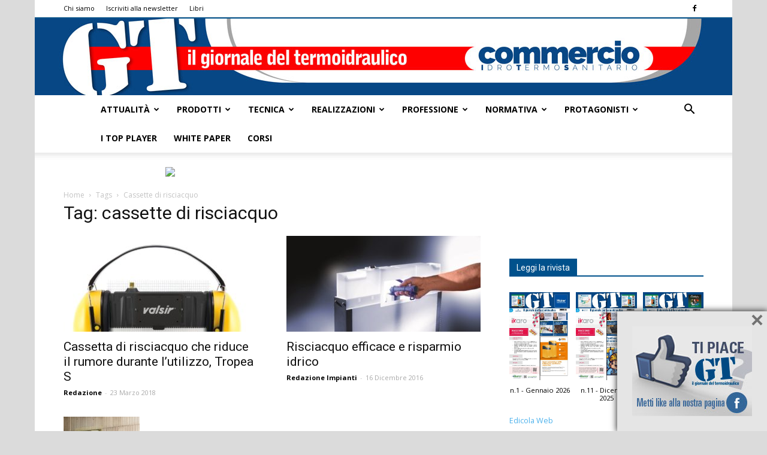

--- FILE ---
content_type: text/html; charset=UTF-8
request_url: https://www.ilgiornaledeltermoidraulico.it/tag/cassette-di-risciacquo/
body_size: 19201
content:
<!doctype html >
<!--[if IE 8]>    <html class="ie8" lang="en"> <![endif]-->
<!--[if IE 9]>    <html class="ie9" lang="en"> <![endif]-->
<!--[if gt IE 8]><!--> <html lang="it-IT"> <!--<![endif]-->
<head>
    
    <meta charset="UTF-8" />
    <meta name="viewport" content="width=device-width, initial-scale=1.0">
    <link rel="pingback" href="https://www.ilgiornaledeltermoidraulico.it/xmlrpc.php" />
    <script>
window.__unic_config_v2 = {"unic_enable_iab":"v2","unic_region":"eu","unic_language":"IT","unic_company":"Il Giornale del Termoidraulico - Tecniche Nuove","unic_logo":"","unic_policy_url":"https:\/\/www.tecnichenuove.com\/privacy\/","unic_type":"bar","unic_enable_gdpr":"yes","unic_enable_ccpa":"no","publisherCountryCode":"DE"};
window.wp_consent_type = 'optin';
</script>
<script data-nowprocket type="text/javascript">
!function(){var i,r,o;i="__tcfapiLocator",r=[],(o=window.frames[i])||(function e(){var t=window.document,a=!!o;if(!a)if(t.body){var n=t.createElement("iframe");n.style.cssText="display:none",n.name=i,t.body.appendChild(n)}else setTimeout(e,50);return!a}(),window.__tcfapi=function(){for(var e,t=[],a=0;a<arguments.length;a++)t[a]=arguments[a];if(!t.length)return r;if("setGdprApplies"===t[0])3<t.length&&2===parseInt(t[1],10)&&"boolean"==typeof t[3]&&(e=t[3],"function"==typeof t[2]&&t[2]("set",!0));else if("ping"===t[0]){var n={gdprApplies:e,cmpLoaded:!1,cmpStatus:"stub"};"function"==typeof t[2]&&t[2](n,!0)}else r.push(t)},window.addEventListener("message",function(n){var i="string"==typeof n.data,e={};try{e=i?JSON.parse(n.data):n.data}catch(e){}var r=e.__tcfapiCall;r&&window.__tcfapi(r.command,r.version,function(e,t){var a={__tcfapiReturn:{returnValue:e,success:t,callId:r.callId}};i&&(a=JSON.stringify(a)),n.source.postMessage(a,"*")},r.parameter)},!1))}();
!function(){var i,n,s;i="__uspapiLocator",n=[],(s=window.frames[i])||(function a(){var e=window.document,n=!!s;if(!s)if(e.body){var t=e.createElement("iframe");t.style.cssText="display:none",t.name=i,e.body.appendChild(t)}else setTimeout(a,50);return!n}(),window.__uspapi=function(){for(var a=[],e=0;e<arguments.length;e++)a[e]=arguments[e];if(!a.length)return n;"ping"===a[0]?"function"==typeof a[2]&&a[2]({cmpLoaded:!1,cmpStatus:"stub"},!0):n.push(a)},window.addEventListener("message",function(t){var i="string"==typeof t.data,a={};try{a=i?JSON.parse(t.data):t.data}catch(a){}var s=a.__uspapiCall;s&&window.__uspapi(s.command,s.version,function(a,e){var n={__uspapiReturn:{returnValue:a,success:e,callId:s.callId}};i&&(n=JSON.stringify(n)),t.source.postMessage(n,"*")},s.parameter)},!1))}();
window.__gpp_addFrame=function(e){if(!window.frames[e])if(document.body){var t=document.createElement("iframe");t.style.cssText="display:none",t.name=e,document.body.appendChild(t)}else window.setTimeout(window.__gpp_addFrame,50,e)},window.__gpp_stub=function(){var e=arguments;if(__gpp.queue=__gpp.queue||[],__gpp.events=__gpp.events||[],!e.length||1==e.length&&"queue"==e[0])return __gpp.queue;if(1==e.length&&"events"==e[0])return __gpp.events;var t=e[0],p=1<e.length?e[1]:null,s=2<e.length?e[2]:null;if("ping"===t)p&&p({gppVersion:"1.1",cmpStatus:"stub",cmpDisplayStatus:"hidden",signalStatus:"not ready",supportedAPIs:["2:tcfeuv2","5:tcfcav1","6:uspv1","7:usnatv1","8:uscav1","9:usvav1","10:uscov1","11:usutv1","12:usctv1"],cmpId:0,sectionList:[],applicableSections:[-1],gppString:"",parsedSections:{}},!0);else if("addEventListener"===t){"lastId"in __gpp||(__gpp.lastId=0),__gpp.lastId++;var n=__gpp.lastId;__gpp.events.push({id:n,callback:p,parameter:s}),p({eventName:"listenerRegistered",listenerId:n,data:!0,pingData:{gppVersion:"1.1",cmpStatus:"stub",cmpDisplayStatus:"hidden",signalStatus:"not ready",supportedAPIs:["2:tcfeuv2","5:tcfcav1","6:uspv1","7:usnatv1","8:uscav1","9:usvav1","10:uscov1","11:usutv1","12:usctv1"],cmpId:0,sectionList:[],applicableSections:[-1],gppString:"",parsedSections:{}}},!0)}else if("removeEventListener"===t){for(var a=!1,i=0;i<__gpp.events.length;i++)if(__gpp.events[i].id==s){__gpp.events.splice(i,1),a=!0;break}p({eventName:"listenerRemoved",listenerId:s,data:a,pingData:{gppVersion:"1.1",cmpStatus:"stub",cmpDisplayStatus:"hidden",signalStatus:"not ready",supportedAPIs:["2:tcfeuv2","5:tcfcav1","6:uspv1","7:usnatv1","8:uscav1","9:usvav1","10:uscov1","11:usutv1","12:usctv1"],cmpId:0,sectionList:[],applicableSections:[-1],gppString:"",parsedSections:{}}},!0)}else"hasSection"===t?p(!1,!0):"getSection"===t||"getField"===t?p(null,!0):__gpp.queue.push([].slice.apply(e))},window.__gpp_msghandler=function(s){var n="string"==typeof s.data;try{var t=n?JSON.parse(s.data):s.data}catch(e){t=null}if("object"==typeof t&&null!==t&&"__gppCall"in t){var a=t.__gppCall;window.__gpp(a.command,function(e,t){var p={__gppReturn:{returnValue:e,success:t,callId:a.callId}};s.source.postMessage(n?JSON.stringify(p):p,"*")},"parameter"in a?a.parameter:null,"version"in a?a.version:"1.1")}},"__gpp"in window&&"function"==typeof window.__gpp||(window.__gpp=window.__gpp_stub,window.addEventListener("message",window.__gpp_msghandler,!1),window.__gpp_addFrame("__gppLocator"));
window.gtag||(window.dataLayer=window.dataLayer||[],window.gtag=function(){window.dataLayer.push(arguments)}),window.gtag("set","developer_id.dZTcxZD",!0),window.gtag("consent","default",{ad_storage:"denied",functionality_storage:"denied",personalization_storage:"denied",analytics_storage:"denied",ad_user_data:"denied",ad_personalization:"denied",security_storage:"granted",wait_for_update:3e3}),window.gtag("set","ads_data_redaction",!0),window.gtag("set","url_passthrough",!1);
</script>
<script data-nowprocket async data-cfasync='false' src='https://cmp.uniconsent.com/v2/85d3bd683e/cmp.js'></script>
<meta name='robots' content='index, follow, max-image-preview:large, max-snippet:-1, max-video-preview:-1' />

	<!-- This site is optimized with the Yoast SEO plugin v26.7 - https://yoast.com/wordpress/plugins/seo/ -->
	<title>cassette di risciacquo Archivi - GT – Il Giornale del Termoidraulico</title>
	<link rel="canonical" href="https://www.ilgiornaledeltermoidraulico.it/tag/cassette-di-risciacquo/" />
	<meta property="og:locale" content="it_IT" />
	<meta property="og:type" content="article" />
	<meta property="og:title" content="cassette di risciacquo Archivi - GT – Il Giornale del Termoidraulico" />
	<meta property="og:url" content="https://www.ilgiornaledeltermoidraulico.it/tag/cassette-di-risciacquo/" />
	<meta property="og:site_name" content="GT – Il Giornale del Termoidraulico" />
	<script type="application/ld+json" class="yoast-schema-graph">{"@context":"https://schema.org","@graph":[{"@type":"CollectionPage","@id":"https://www.ilgiornaledeltermoidraulico.it/tag/cassette-di-risciacquo/","url":"https://www.ilgiornaledeltermoidraulico.it/tag/cassette-di-risciacquo/","name":"cassette di risciacquo Archivi - GT – Il Giornale del Termoidraulico","isPartOf":{"@id":"https://www.ilgiornaledeltermoidraulico.it/#website"},"primaryImageOfPage":{"@id":"https://www.ilgiornaledeltermoidraulico.it/tag/cassette-di-risciacquo/#primaryimage"},"image":{"@id":"https://www.ilgiornaledeltermoidraulico.it/tag/cassette-di-risciacquo/#primaryimage"},"thumbnailUrl":"https://static.tecnichenuove.it/ilgiornaledeltermoidraulico/2018/03/TropeaSValsir.jpg","breadcrumb":{"@id":"https://www.ilgiornaledeltermoidraulico.it/tag/cassette-di-risciacquo/#breadcrumb"},"inLanguage":"it-IT"},{"@type":"ImageObject","inLanguage":"it-IT","@id":"https://www.ilgiornaledeltermoidraulico.it/tag/cassette-di-risciacquo/#primaryimage","url":"https://static.tecnichenuove.it/ilgiornaledeltermoidraulico/2018/03/TropeaSValsir.jpg","contentUrl":"https://static.tecnichenuove.it/ilgiornaledeltermoidraulico/2018/03/TropeaSValsir.jpg","width":700,"height":756,"caption":"Cassetta di risciacquo"},{"@type":"BreadcrumbList","@id":"https://www.ilgiornaledeltermoidraulico.it/tag/cassette-di-risciacquo/#breadcrumb","itemListElement":[{"@type":"ListItem","position":1,"name":"Home","item":"https://www.ilgiornaledeltermoidraulico.it/"},{"@type":"ListItem","position":2,"name":"cassette di risciacquo"}]},{"@type":"WebSite","@id":"https://www.ilgiornaledeltermoidraulico.it/#website","url":"https://www.ilgiornaledeltermoidraulico.it/","name":"GT – Il Giornale del Termoidraulico","description":"","publisher":{"@id":"https://www.ilgiornaledeltermoidraulico.it/#organization"},"potentialAction":[{"@type":"SearchAction","target":{"@type":"EntryPoint","urlTemplate":"https://www.ilgiornaledeltermoidraulico.it/?s={search_term_string}"},"query-input":{"@type":"PropertyValueSpecification","valueRequired":true,"valueName":"search_term_string"}}],"inLanguage":"it-IT"},{"@type":"Organization","@id":"https://www.ilgiornaledeltermoidraulico.it/#organization","name":"GT – Il Giornale del Termoidraulico","url":"https://www.ilgiornaledeltermoidraulico.it/","logo":{"@type":"ImageObject","inLanguage":"it-IT","@id":"https://www.ilgiornaledeltermoidraulico.it/#/schema/logo/image/","url":"https://static.tecnichenuove.it/ilgiornaledeltermoidraulico/2022/12/cropped-GT_Giornaledeltermoidrailico_logo_280.jpg","contentUrl":"https://static.tecnichenuove.it/ilgiornaledeltermoidraulico/2022/12/cropped-GT_Giornaledeltermoidrailico_logo_280.jpg","width":512,"height":512,"caption":"GT – Il Giornale del Termoidraulico"},"image":{"@id":"https://www.ilgiornaledeltermoidraulico.it/#/schema/logo/image/"},"sameAs":["https://www.facebook.com/ilgiornaledeltermoidraulico/"]}]}</script>
	<!-- / Yoast SEO plugin. -->


<link rel='dns-prefetch' href='//fonts.googleapis.com' />
<link rel="alternate" type="application/rss+xml" title="GT  – Il Giornale del Termoidraulico &raquo; Feed" href="https://www.ilgiornaledeltermoidraulico.it/feed/" />
<link rel="alternate" type="application/rss+xml" title="GT  – Il Giornale del Termoidraulico &raquo; Feed dei commenti" href="https://www.ilgiornaledeltermoidraulico.it/comments/feed/" />
<link rel="alternate" type="application/rss+xml" title="GT  – Il Giornale del Termoidraulico &raquo; cassette di risciacquo Feed del tag" href="https://www.ilgiornaledeltermoidraulico.it/tag/cassette-di-risciacquo/feed/" />
<!-- www.ilgiornaledeltermoidraulico.it is managing ads with Advanced Ads 2.0.16 – https://wpadvancedads.com/ --><script id="ilgio-ready">
			window.advanced_ads_ready=function(e,a){a=a||"complete";var d=function(e){return"interactive"===a?"loading"!==e:"complete"===e};d(document.readyState)?e():document.addEventListener("readystatechange",(function(a){d(a.target.readyState)&&e()}),{once:"interactive"===a})},window.advanced_ads_ready_queue=window.advanced_ads_ready_queue||[];		</script>
		<style id='wp-img-auto-sizes-contain-inline-css' type='text/css'>
img:is([sizes=auto i],[sizes^="auto," i]){contain-intrinsic-size:3000px 1500px}
/*# sourceURL=wp-img-auto-sizes-contain-inline-css */
</style>
<style id='wp-emoji-styles-inline-css' type='text/css'>

	img.wp-smiley, img.emoji {
		display: inline !important;
		border: none !important;
		box-shadow: none !important;
		height: 1em !important;
		width: 1em !important;
		margin: 0 0.07em !important;
		vertical-align: -0.1em !important;
		background: none !important;
		padding: 0 !important;
	}
/*# sourceURL=wp-emoji-styles-inline-css */
</style>
<link rel='stylesheet' id='wp-block-library-css' href='https://www.ilgiornaledeltermoidraulico.it/wp-includes/css/dist/block-library/style.min.css' type='text/css' media='all' />
<style id='wp-block-library-inline-css' type='text/css'>
/*wp_block_styles_on_demand_placeholder:696f00c3d7425*/
/*# sourceURL=wp-block-library-inline-css */
</style>
<style id='classic-theme-styles-inline-css' type='text/css'>
/*! This file is auto-generated */
.wp-block-button__link{color:#fff;background-color:#32373c;border-radius:9999px;box-shadow:none;text-decoration:none;padding:calc(.667em + 2px) calc(1.333em + 2px);font-size:1.125em}.wp-block-file__button{background:#32373c;color:#fff;text-decoration:none}
/*# sourceURL=/wp-includes/css/classic-themes.min.css */
</style>
<link rel='stylesheet' id='contact-form-7-css' href='https://www.ilgiornaledeltermoidraulico.it/wp-content/plugins/contact-form-7/includes/css/styles.css' type='text/css' media='all' />
<link rel='stylesheet' id='nbm-paperlit-plugin-user-css' href='https://www.ilgiornaledeltermoidraulico.it/wp-content/plugins/nbm-paperlit/user/css/styles.min.css' type='text/css' media='' />
<link rel='stylesheet' id='super-rss-reader-css' href='https://www.ilgiornaledeltermoidraulico.it/wp-content/plugins/super-rss-reader/public/css/style.min.css' type='text/css' media='all' />
<link rel='stylesheet' id='url-shortify-css' href='https://www.ilgiornaledeltermoidraulico.it/wp-content/plugins/url-shortify/lite/dist/styles/url-shortify.css' type='text/css' media='all' />
<link rel='stylesheet' id='google-fonts-style-css' href='https://fonts.googleapis.com/css?family=Open+Sans%3A300italic%2C400%2C400italic%2C600%2C600italic%2C700%7CRoboto%3A300%2C400%2C400italic%2C500%2C500italic%2C700%2C900' type='text/css' media='all' />
<link rel='stylesheet' id='slb_core-css' href='https://www.ilgiornaledeltermoidraulico.it/wp-content/plugins/simple-lightbox/client/css/app.css' type='text/css' media='all' />
<link rel='stylesheet' id='scroll-triggered-boxes-css' href='https://www.ilgiornaledeltermoidraulico.it/wp-content/plugins/scroll-triggered-boxes/assets/css/styles.min.css' type='text/css' media='all' />
<link rel='stylesheet' id='mpc-massive-style-css' href='https://www.ilgiornaledeltermoidraulico.it/wp-content/plugins/mpc-massive/assets/css/mpc-styles.css' type='text/css' media='all' />
<link rel='stylesheet' id='td-theme-css' href='https://www.ilgiornaledeltermoidraulico.it/wp-content/themes/Newspaper/style.css' type='text/css' media='all' />
<link rel='stylesheet' id='td-theme-child-css' href='https://www.ilgiornaledeltermoidraulico.it/wp-content/themes/tn-network-8.8.2/style.css' type='text/css' media='all' />
<link rel='stylesheet' id='js_composer_front-css' href='https://www.ilgiornaledeltermoidraulico.it/wp-content/plugins/js_composer/assets/css/js_composer.min.css' type='text/css' media='all' />
<script type="text/javascript" src="https://www.ilgiornaledeltermoidraulico.it/wp-includes/js/jquery/jquery.min.js" id="jquery-core-js"></script>
<script type="text/javascript" src="https://www.ilgiornaledeltermoidraulico.it/wp-includes/js/jquery/jquery-migrate.min.js" id="jquery-migrate-js"></script>
<script type="text/javascript" id="file_uploads_nfpluginsettings-js-extra">
/* <![CDATA[ */
var params = {"clearLogRestUrl":"https://www.ilgiornaledeltermoidraulico.it/wp-json/nf-file-uploads/debug-log/delete-all","clearLogButtonId":"file_uploads_clear_debug_logger","downloadLogRestUrl":"https://www.ilgiornaledeltermoidraulico.it/wp-json/nf-file-uploads/debug-log/get-all","downloadLogButtonId":"file_uploads_download_debug_logger"};
//# sourceURL=file_uploads_nfpluginsettings-js-extra
/* ]]> */
</script>
<script type="text/javascript" src="https://www.ilgiornaledeltermoidraulico.it/wp-content/plugins/ninja-forms-uploads/assets/js/nfpluginsettings.js" id="file_uploads_nfpluginsettings-js"></script>
<script type="text/javascript" src="https://www.ilgiornaledeltermoidraulico.it/wp-content/plugins/super-rss-reader/public/js/jquery.easy-ticker.min.js" id="jquery-easy-ticker-js"></script>
<script type="text/javascript" src="https://www.ilgiornaledeltermoidraulico.it/wp-content/plugins/super-rss-reader/public/js/script.min.js" id="super-rss-reader-js"></script>
<script type="text/javascript" id="url-shortify-js-extra">
/* <![CDATA[ */
var usParams = {"ajaxurl":"https://www.ilgiornaledeltermoidraulico.it/wp-admin/admin-ajax.php"};
//# sourceURL=url-shortify-js-extra
/* ]]> */
</script>
<script type="text/javascript" src="https://www.ilgiornaledeltermoidraulico.it/wp-content/plugins/url-shortify/lite/dist/scripts/url-shortify.js" id="url-shortify-js"></script>
<link rel="https://api.w.org/" href="https://www.ilgiornaledeltermoidraulico.it/wp-json/" /><link rel="alternate" title="JSON" type="application/json" href="https://www.ilgiornaledeltermoidraulico.it/wp-json/wp/v2/tags/1019" /><link rel="EditURI" type="application/rsd+xml" title="RSD" href="https://www.ilgiornaledeltermoidraulico.it/xmlrpc.php?rsd" />
<meta name="generator" content="WordPress 6.9" />
<link rel='shortlink' href='https://www.ilgiornaledeltermoidraulico.it/95076' />

<!-- TN_Retargeting HEAD BEGIN (fb) for www.ilgiornaledeltermoidraulico.it -->

<!-- BEGIN: tag_fb_nbm -->
<!-- Facebook Pixel Code -->
<script>
!function(f,b,e,v,n,t,s){if(f.fbq)return;n=f.fbq=function(){n.callMethod?
n.callMethod.apply(n,arguments):n.queue.push(arguments)};if(!f._fbq)f._fbq=n;
n.push=n;n.loaded=!0;n.version='2.0';n.queue=[];t=b.createElement(e);t.async=!0;
t.src=v;s=b.getElementsByTagName(e)[0];s.parentNode.insertBefore(t,s)}(window,
document,'script','//connect.facebook.net/en_US/fbevents.js');

fbq('init', '1126676760698405');
fbq('track', "PageView");</script>
<noscript><img height="1" width="1" style="display:none"
src="https://www.facebook.com/tr?id=1126676760698405&ev=PageView&noscript=1"
/></noscript>
<!-- End Facebook Pixel Code -->

<!-- END: tag_fb_nbm -->

<!-- BEGIN: tag_fb_tn -->
<!-- Facebook Pixel Code -->
<script>
!function(f,b,e,v,n,t,s){if(f.fbq)return;n=f.fbq=function(){n.callMethod?
n.callMethod.apply(n,arguments):n.queue.push(arguments)};if(!f._fbq)f._fbq=n;
n.push=n;n.loaded=!0;n.version='2.0';n.queue=[];t=b.createElement(e);t.async=!0;
t.src=v;s=b.getElementsByTagName(e)[0];s.parentNode.insertBefore(t,s)}(window,
document,'script','//connect.facebook.net/en_US/fbevents.js');

fbq('init', '994576847320083');
fbq('track', "PageView");</script>
<noscript><img height="1" width="1" style="display:none"
src="https://www.facebook.com/tr?id=994576847320083&ev=PageView&noscript=1"
/></noscript>
<!-- End Facebook Pixel Code -->
<!-- Facebook Pixel Code -->
<script>
!function(f,b,e,v,n,t,s){if(f.fbq)return;n=f.fbq=function(){n.callMethod?
n.callMethod.apply(n,arguments):n.queue.push(arguments)};if(!f._fbq)f._fbq=n;
n.push=n;n.loaded=!0;n.version='2.0';n.queue=[];t=b.createElement(e);t.async=!0;
t.src=v;s=b.getElementsByTagName(e)[0];s.parentNode.insertBefore(t,s)}(window,
document,'script','https://connect.facebook.net/en_US/fbevents.js');
fbq('init', '987939654580090'); // Insert your pixel ID here.
fbq('track', 'PageView');
</script>
<noscript><img height="1" width="1" style="display:none"
src="https://www.facebook.com/tr?id=987939654580090&ev=PageView&noscript=1"
/></noscript>
<!-- DO NOT MODIFY -->
<!-- End Facebook Pixel Code -->

<!-- END: tag_fb_tn -->

<!-- NBM_Retargeting HEAD END -->
<!--[if lt IE 9]><script src="https://cdnjs.cloudflare.com/ajax/libs/html5shiv/3.7.3/html5shiv.js"></script><![endif]-->
    <meta name="generator" content="Powered by WPBakery Page Builder - drag and drop page builder for WordPress."/>
<!--[if lte IE 9]><link rel="stylesheet" type="text/css" href="https://www.ilgiornaledeltermoidraulico.it/wp-content/plugins/js_composer/assets/css/vc_lte_ie9.min.css" media="screen"><![endif]-->
<!-- JS generated by theme -->

<script>
    
    

	    var tdBlocksArray = []; //here we store all the items for the current page

	    //td_block class - each ajax block uses a object of this class for requests
	    function tdBlock() {
		    this.id = '';
		    this.block_type = 1; //block type id (1-234 etc)
		    this.atts = '';
		    this.td_column_number = '';
		    this.td_current_page = 1; //
		    this.post_count = 0; //from wp
		    this.found_posts = 0; //from wp
		    this.max_num_pages = 0; //from wp
		    this.td_filter_value = ''; //current live filter value
		    this.is_ajax_running = false;
		    this.td_user_action = ''; // load more or infinite loader (used by the animation)
		    this.header_color = '';
		    this.ajax_pagination_infinite_stop = ''; //show load more at page x
	    }


        // td_js_generator - mini detector
        (function(){
            var htmlTag = document.getElementsByTagName("html")[0];

	        if ( navigator.userAgent.indexOf("MSIE 10.0") > -1 ) {
                htmlTag.className += ' ie10';
            }

            if ( !!navigator.userAgent.match(/Trident.*rv\:11\./) ) {
                htmlTag.className += ' ie11';
            }

	        if ( navigator.userAgent.indexOf("Edge") > -1 ) {
                htmlTag.className += ' ieEdge';
            }

            if ( /(iPad|iPhone|iPod)/g.test(navigator.userAgent) ) {
                htmlTag.className += ' td-md-is-ios';
            }

            var user_agent = navigator.userAgent.toLowerCase();
            if ( user_agent.indexOf("android") > -1 ) {
                htmlTag.className += ' td-md-is-android';
            }

            if ( -1 !== navigator.userAgent.indexOf('Mac OS X')  ) {
                htmlTag.className += ' td-md-is-os-x';
            }

            if ( /chrom(e|ium)/.test(navigator.userAgent.toLowerCase()) ) {
               htmlTag.className += ' td-md-is-chrome';
            }

            if ( -1 !== navigator.userAgent.indexOf('Firefox') ) {
                htmlTag.className += ' td-md-is-firefox';
            }

            if ( -1 !== navigator.userAgent.indexOf('Safari') && -1 === navigator.userAgent.indexOf('Chrome') ) {
                htmlTag.className += ' td-md-is-safari';
            }

            if( -1 !== navigator.userAgent.indexOf('IEMobile') ){
                htmlTag.className += ' td-md-is-iemobile';
            }

        })();




        var tdLocalCache = {};

        ( function () {
            "use strict";

            tdLocalCache = {
                data: {},
                remove: function (resource_id) {
                    delete tdLocalCache.data[resource_id];
                },
                exist: function (resource_id) {
                    return tdLocalCache.data.hasOwnProperty(resource_id) && tdLocalCache.data[resource_id] !== null;
                },
                get: function (resource_id) {
                    return tdLocalCache.data[resource_id];
                },
                set: function (resource_id, cachedData) {
                    tdLocalCache.remove(resource_id);
                    tdLocalCache.data[resource_id] = cachedData;
                }
            };
        })();

    
    
var td_viewport_interval_list=[{"limitBottom":767,"sidebarWidth":228},{"limitBottom":1018,"sidebarWidth":300},{"limitBottom":1140,"sidebarWidth":324}];
var tds_general_modal_image="yes";
var td_ajax_url="https:\/\/www.ilgiornaledeltermoidraulico.it\/wp-admin\/admin-ajax.php?td_theme_name=Newspaper&v=9.2.1";
var td_get_template_directory_uri="https:\/\/www.ilgiornaledeltermoidraulico.it\/wp-content\/themes\/Newspaper";
var tds_snap_menu="";
var tds_logo_on_sticky="";
var tds_header_style="10";
var td_please_wait="Per favore attendi...";
var td_email_user_pass_incorrect="Utente o password errata!";
var td_email_user_incorrect="Email o Username errati!";
var td_email_incorrect="Email non corretta!";
var tds_more_articles_on_post_enable="";
var tds_more_articles_on_post_time_to_wait="";
var tds_more_articles_on_post_pages_distance_from_top=0;
var tds_theme_color_site_wide="#00518c";
var tds_smart_sidebar="";
var tdThemeName="Newspaper";
var td_magnific_popup_translation_tPrev="Precedente (Freccia Sinistra)";
var td_magnific_popup_translation_tNext="Successivo (tasto freccia destra)";
var td_magnific_popup_translation_tCounter="%curr% di %total%";
var td_magnific_popup_translation_ajax_tError="Il contenuto di %url% non pu\u00f2 essere caricato.";
var td_magnific_popup_translation_image_tError="L'immagine #%curr% non pu\u00f2 essere caricata";
var tdDateNamesI18n={"month_names":["Gennaio","Febbraio","Marzo","Aprile","Maggio","Giugno","Luglio","Agosto","Settembre","Ottobre","Novembre","Dicembre"],"month_names_short":["Gen","Feb","Mar","Apr","Mag","Giu","Lug","Ago","Set","Ott","Nov","Dic"],"day_names":["domenica","luned\u00ec","marted\u00ec","mercoled\u00ec","gioved\u00ec","venerd\u00ec","sabato"],"day_names_short":["Dom","Lun","Mar","Mer","Gio","Ven","Sab"]};
var td_ad_background_click_link="";
var td_ad_background_click_target="";
</script>


<!-- Header style compiled by theme -->

<style>
    

body {
	background-color:#dbdbdb;
}
.td-header-wrap .black-menu .sf-menu > .current-menu-item > a,
    .td-header-wrap .black-menu .sf-menu > .current-menu-ancestor > a,
    .td-header-wrap .black-menu .sf-menu > .current-category-ancestor > a,
    .td-header-wrap .black-menu .sf-menu > li > a:hover,
    .td-header-wrap .black-menu .sf-menu > .sfHover > a,
    .td-header-style-12 .td-header-menu-wrap-full,
    .sf-menu > .current-menu-item > a:after,
    .sf-menu > .current-menu-ancestor > a:after,
    .sf-menu > .current-category-ancestor > a:after,
    .sf-menu > li:hover > a:after,
    .sf-menu > .sfHover > a:after,
    .td-header-style-12 .td-affix,
    .header-search-wrap .td-drop-down-search:after,
    .header-search-wrap .td-drop-down-search .btn:hover,
    input[type=submit]:hover,
    .td-read-more a,
    .td-post-category:hover,
    .td-grid-style-1.td-hover-1 .td-big-grid-post:hover .td-post-category,
    .td-grid-style-5.td-hover-1 .td-big-grid-post:hover .td-post-category,
    .td_top_authors .td-active .td-author-post-count,
    .td_top_authors .td-active .td-author-comments-count,
    .td_top_authors .td_mod_wrap:hover .td-author-post-count,
    .td_top_authors .td_mod_wrap:hover .td-author-comments-count,
    .td-404-sub-sub-title a:hover,
    .td-search-form-widget .wpb_button:hover,
    .td-rating-bar-wrap div,
    .td_category_template_3 .td-current-sub-category,
    .dropcap,
    .td_wrapper_video_playlist .td_video_controls_playlist_wrapper,
    .wpb_default,
    .wpb_default:hover,
    .td-left-smart-list:hover,
    .td-right-smart-list:hover,
    .woocommerce-checkout .woocommerce input.button:hover,
    .woocommerce-page .woocommerce a.button:hover,
    .woocommerce-account div.woocommerce .button:hover,
    #bbpress-forums button:hover,
    .bbp_widget_login .button:hover,
    .td-footer-wrapper .td-post-category,
    .td-footer-wrapper .widget_product_search input[type="submit"]:hover,
    .woocommerce .product a.button:hover,
    .woocommerce .product #respond input#submit:hover,
    .woocommerce .checkout input#place_order:hover,
    .woocommerce .woocommerce.widget .button:hover,
    .single-product .product .summary .cart .button:hover,
    .woocommerce-cart .woocommerce table.cart .button:hover,
    .woocommerce-cart .woocommerce .shipping-calculator-form .button:hover,
    .td-next-prev-wrap a:hover,
    .td-load-more-wrap a:hover,
    .td-post-small-box a:hover,
    .page-nav .current,
    .page-nav:first-child > div,
    .td_category_template_8 .td-category-header .td-category a.td-current-sub-category,
    .td_category_template_4 .td-category-siblings .td-category a:hover,
    #bbpress-forums .bbp-pagination .current,
    #bbpress-forums #bbp-single-user-details #bbp-user-navigation li.current a,
    .td-theme-slider:hover .slide-meta-cat a,
    a.vc_btn-black:hover,
    .td-trending-now-wrapper:hover .td-trending-now-title,
    .td-scroll-up,
    .td-smart-list-button:hover,
    .td-weather-information:before,
    .td-weather-week:before,
    .td_block_exchange .td-exchange-header:before,
    .td_block_big_grid_9.td-grid-style-1 .td-post-category,
    .td_block_big_grid_9.td-grid-style-5 .td-post-category,
    .td-grid-style-6.td-hover-1 .td-module-thumb:after,
    .td-pulldown-syle-2 .td-subcat-dropdown ul:after,
    .td_block_template_9 .td-block-title:after,
    .td_block_template_15 .td-block-title:before,
    div.wpforms-container .wpforms-form div.wpforms-submit-container button[type=submit] {
        background-color: #00518c;
    }

    .td_block_template_4 .td-related-title .td-cur-simple-item:before {
        border-color: #00518c transparent transparent transparent !important;
    }

    .woocommerce .woocommerce-message .button:hover,
    .woocommerce .woocommerce-error .button:hover,
    .woocommerce .woocommerce-info .button:hover {
        background-color: #00518c !important;
    }
    
    
    .td_block_template_4 .td-related-title .td-cur-simple-item,
    .td_block_template_3 .td-related-title .td-cur-simple-item,
    .td_block_template_9 .td-related-title:after {
        background-color: #00518c;
    }

    .woocommerce .product .onsale,
    .woocommerce.widget .ui-slider .ui-slider-handle {
        background: none #00518c;
    }

    .woocommerce.widget.widget_layered_nav_filters ul li a {
        background: none repeat scroll 0 0 #00518c !important;
    }

    a,
    cite a:hover,
    .td_mega_menu_sub_cats .cur-sub-cat,
    .td-mega-span h3 a:hover,
    .td_mod_mega_menu:hover .entry-title a,
    .header-search-wrap .result-msg a:hover,
    .td-header-top-menu .td-drop-down-search .td_module_wrap:hover .entry-title a,
    .td-header-top-menu .td-icon-search:hover,
    .td-header-wrap .result-msg a:hover,
    .top-header-menu li a:hover,
    .top-header-menu .current-menu-item > a,
    .top-header-menu .current-menu-ancestor > a,
    .top-header-menu .current-category-ancestor > a,
    .td-social-icon-wrap > a:hover,
    .td-header-sp-top-widget .td-social-icon-wrap a:hover,
    .td-page-content blockquote p,
    .td-post-content blockquote p,
    .mce-content-body blockquote p,
    .comment-content blockquote p,
    .wpb_text_column blockquote p,
    .td_block_text_with_title blockquote p,
    .td_module_wrap:hover .entry-title a,
    .td-subcat-filter .td-subcat-list a:hover,
    .td-subcat-filter .td-subcat-dropdown a:hover,
    .td_quote_on_blocks,
    .dropcap2,
    .dropcap3,
    .td_top_authors .td-active .td-authors-name a,
    .td_top_authors .td_mod_wrap:hover .td-authors-name a,
    .td-post-next-prev-content a:hover,
    .author-box-wrap .td-author-social a:hover,
    .td-author-name a:hover,
    .td-author-url a:hover,
    .td_mod_related_posts:hover h3 > a,
    .td-post-template-11 .td-related-title .td-related-left:hover,
    .td-post-template-11 .td-related-title .td-related-right:hover,
    .td-post-template-11 .td-related-title .td-cur-simple-item,
    .td-post-template-11 .td_block_related_posts .td-next-prev-wrap a:hover,
    .comment-reply-link:hover,
    .logged-in-as a:hover,
    #cancel-comment-reply-link:hover,
    .td-search-query,
    .td-category-header .td-pulldown-category-filter-link:hover,
    .td-category-siblings .td-subcat-dropdown a:hover,
    .td-category-siblings .td-subcat-dropdown a.td-current-sub-category,
    .widget a:hover,
    .td_wp_recentcomments a:hover,
    .archive .widget_archive .current,
    .archive .widget_archive .current a,
    .widget_calendar tfoot a:hover,
    .woocommerce a.added_to_cart:hover,
    .woocommerce-account .woocommerce-MyAccount-navigation a:hover,
    #bbpress-forums li.bbp-header .bbp-reply-content span a:hover,
    #bbpress-forums .bbp-forum-freshness a:hover,
    #bbpress-forums .bbp-topic-freshness a:hover,
    #bbpress-forums .bbp-forums-list li a:hover,
    #bbpress-forums .bbp-forum-title:hover,
    #bbpress-forums .bbp-topic-permalink:hover,
    #bbpress-forums .bbp-topic-started-by a:hover,
    #bbpress-forums .bbp-topic-started-in a:hover,
    #bbpress-forums .bbp-body .super-sticky li.bbp-topic-title .bbp-topic-permalink,
    #bbpress-forums .bbp-body .sticky li.bbp-topic-title .bbp-topic-permalink,
    .widget_display_replies .bbp-author-name,
    .widget_display_topics .bbp-author-name,
    .footer-text-wrap .footer-email-wrap a,
    .td-subfooter-menu li a:hover,
    .footer-social-wrap a:hover,
    a.vc_btn-black:hover,
    .td-smart-list-dropdown-wrap .td-smart-list-button:hover,
    .td_module_17 .td-read-more a:hover,
    .td_module_18 .td-read-more a:hover,
    .td_module_19 .td-post-author-name a:hover,
    .td-instagram-user a,
    .td-pulldown-syle-2 .td-subcat-dropdown:hover .td-subcat-more span,
    .td-pulldown-syle-2 .td-subcat-dropdown:hover .td-subcat-more i,
    .td-pulldown-syle-3 .td-subcat-dropdown:hover .td-subcat-more span,
    .td-pulldown-syle-3 .td-subcat-dropdown:hover .td-subcat-more i,
    .td-block-title-wrap .td-wrapper-pulldown-filter .td-pulldown-filter-display-option:hover,
    .td-block-title-wrap .td-wrapper-pulldown-filter .td-pulldown-filter-display-option:hover i,
    .td-block-title-wrap .td-wrapper-pulldown-filter .td-pulldown-filter-link:hover,
    .td-block-title-wrap .td-wrapper-pulldown-filter .td-pulldown-filter-item .td-cur-simple-item,
    .td_block_template_2 .td-related-title .td-cur-simple-item,
    .td_block_template_5 .td-related-title .td-cur-simple-item,
    .td_block_template_6 .td-related-title .td-cur-simple-item,
    .td_block_template_7 .td-related-title .td-cur-simple-item,
    .td_block_template_8 .td-related-title .td-cur-simple-item,
    .td_block_template_9 .td-related-title .td-cur-simple-item,
    .td_block_template_10 .td-related-title .td-cur-simple-item,
    .td_block_template_11 .td-related-title .td-cur-simple-item,
    .td_block_template_12 .td-related-title .td-cur-simple-item,
    .td_block_template_13 .td-related-title .td-cur-simple-item,
    .td_block_template_14 .td-related-title .td-cur-simple-item,
    .td_block_template_15 .td-related-title .td-cur-simple-item,
    .td_block_template_16 .td-related-title .td-cur-simple-item,
    .td_block_template_17 .td-related-title .td-cur-simple-item,
    .td-theme-wrap .sf-menu ul .td-menu-item > a:hover,
    .td-theme-wrap .sf-menu ul .sfHover > a,
    .td-theme-wrap .sf-menu ul .current-menu-ancestor > a,
    .td-theme-wrap .sf-menu ul .current-category-ancestor > a,
    .td-theme-wrap .sf-menu ul .current-menu-item > a,
    .td_outlined_btn,
     .td_block_categories_tags .td-ct-item:hover {
        color: #00518c;
    }

    a.vc_btn-black.vc_btn_square_outlined:hover,
    a.vc_btn-black.vc_btn_outlined:hover,
    .td-mega-menu-page .wpb_content_element ul li a:hover,
    .td-theme-wrap .td-aj-search-results .td_module_wrap:hover .entry-title a,
    .td-theme-wrap .header-search-wrap .result-msg a:hover {
        color: #00518c !important;
    }

    .td-next-prev-wrap a:hover,
    .td-load-more-wrap a:hover,
    .td-post-small-box a:hover,
    .page-nav .current,
    .page-nav:first-child > div,
    .td_category_template_8 .td-category-header .td-category a.td-current-sub-category,
    .td_category_template_4 .td-category-siblings .td-category a:hover,
    #bbpress-forums .bbp-pagination .current,
    .post .td_quote_box,
    .page .td_quote_box,
    a.vc_btn-black:hover,
    .td_block_template_5 .td-block-title > *,
    .td_outlined_btn {
        border-color: #00518c;
    }

    .td_wrapper_video_playlist .td_video_currently_playing:after {
        border-color: #00518c !important;
    }

    .header-search-wrap .td-drop-down-search:before {
        border-color: transparent transparent #00518c transparent;
    }

    .block-title > span,
    .block-title > a,
    .block-title > label,
    .widgettitle,
    .widgettitle:after,
    .td-trending-now-title,
    .td-trending-now-wrapper:hover .td-trending-now-title,
    .wpb_tabs li.ui-tabs-active a,
    .wpb_tabs li:hover a,
    .vc_tta-container .vc_tta-color-grey.vc_tta-tabs-position-top.vc_tta-style-classic .vc_tta-tabs-container .vc_tta-tab.vc_active > a,
    .vc_tta-container .vc_tta-color-grey.vc_tta-tabs-position-top.vc_tta-style-classic .vc_tta-tabs-container .vc_tta-tab:hover > a,
    .td_block_template_1 .td-related-title .td-cur-simple-item,
    .woocommerce .product .products h2:not(.woocommerce-loop-product__title),
    .td-subcat-filter .td-subcat-dropdown:hover .td-subcat-more, 
    .td_3D_btn,
    .td_shadow_btn,
    .td_default_btn,
    .td_round_btn, 
    .td_outlined_btn:hover {
    	background-color: #00518c;
    }

    .woocommerce div.product .woocommerce-tabs ul.tabs li.active {
    	background-color: #00518c !important;
    }

    .block-title,
    .td_block_template_1 .td-related-title,
    .wpb_tabs .wpb_tabs_nav,
    .vc_tta-container .vc_tta-color-grey.vc_tta-tabs-position-top.vc_tta-style-classic .vc_tta-tabs-container,
    .woocommerce div.product .woocommerce-tabs ul.tabs:before {
        border-color: #00518c;
    }
    .td_block_wrap .td-subcat-item a.td-cur-simple-item {
	    color: #00518c;
	}


    
    .td-grid-style-4 .entry-title
    {
        background-color: rgba(0, 81, 140, 0.7);
    }

    
    .td-banner-wrap-full,
    .td-header-style-11 .td-logo-wrap-full {
        background-color: #00518c;
    }

    .td-header-style-11 .td-logo-wrap-full {
        border-bottom: 0;
    }

    @media (min-width: 1019px) {
        .td-header-style-2 .td-header-sp-recs,
        .td-header-style-5 .td-a-rec-id-header > div,
        .td-header-style-5 .td-g-rec-id-header > .adsbygoogle,
        .td-header-style-6 .td-a-rec-id-header > div,
        .td-header-style-6 .td-g-rec-id-header > .adsbygoogle,
        .td-header-style-7 .td-a-rec-id-header > div,
        .td-header-style-7 .td-g-rec-id-header > .adsbygoogle,
        .td-header-style-8 .td-a-rec-id-header > div,
        .td-header-style-8 .td-g-rec-id-header > .adsbygoogle,
        .td-header-style-12 .td-a-rec-id-header > div,
        .td-header-style-12 .td-g-rec-id-header > .adsbygoogle {
            margin-bottom: 24px !important;
        }
    }

    @media (min-width: 768px) and (max-width: 1018px) {
        .td-header-style-2 .td-header-sp-recs,
        .td-header-style-5 .td-a-rec-id-header > div,
        .td-header-style-5 .td-g-rec-id-header > .adsbygoogle,
        .td-header-style-6 .td-a-rec-id-header > div,
        .td-header-style-6 .td-g-rec-id-header > .adsbygoogle,
        .td-header-style-7 .td-a-rec-id-header > div,
        .td-header-style-7 .td-g-rec-id-header > .adsbygoogle,
        .td-header-style-8 .td-a-rec-id-header > div,
        .td-header-style-8 .td-g-rec-id-header > .adsbygoogle,
        .td-header-style-12 .td-a-rec-id-header > div,
        .td-header-style-12 .td-g-rec-id-header > .adsbygoogle {
            margin-bottom: 14px !important;
        }
    }
</style>

<!-- Google tag (gtag.js) -->
<script async src="https://www.googletagmanager.com/gtag/js?id=G-80EJQQYFZ8"></script>
<script>
  window.dataLayer = window.dataLayer || [];
  function gtag(){dataLayer.push(arguments);}
  gtag('js', new Date());
  gtag('config', 'G-80EJQQYFZ8');
</script>

<script type="application/javascript" src="https://ced.sascdn.com/tag/3130/smart.js" async></script>
<script type="application/javascript">
var pathname = window.location.pathname;
  if (pathname.indexOf('/top-player/') == -1 ) {
    var sas = sas || {};
    sas.cmd = sas.cmd || [];
    sas.cmd.push(function() {
        sas.setup({ networkid: 3130, domain: "https://www14.smartadserver.com", async: true });
    });
    sas.cmd.push(function() {
        sas.call("onecall", {
            siteId: 257251,
            pageId: 983972,
            formats: [
                 { id: 71059 }
                ,{ id: 66524 }
                ,{ id: 66525 }
                ,{ id: 66526 }
                ,{ id: 66527 }
                ,{ id: 66528 }
                ,{ id: 66523 }
                ,{ id: 67408 }
                ,{ id: 67409 }
                ,{ id: 66507 }
                ,{ id: 66682 }
                ,{ id: 66519 }
                ,{ id: 66506 }
                ,{ id: 66648 }
                ,{ id: 69910 }
                ,{ id: 66521 }
                ,{ id: 66520 }
                ,{ id: 87018 }
                ,{ id: 66736 }
                ,{ id: 66536 }
                ,{ id: 66695 }
                ,{ id: 66509 }
                ,{ id: 66522 }
                ,{ id: 87017 }
            ],
            target: ''
        });
    });
}
</script>

<script type="application/ld+json">
    {
        "@context": "http://schema.org",
        "@type": "BreadcrumbList",
        "itemListElement": [
            {
                "@type": "ListItem",
                "position": 1,
                "item": {
                    "@type": "WebSite",
                    "@id": "https://www.ilgiornaledeltermoidraulico.it/",
                    "name": "Home"
                }
            },
            {
                "@type": "ListItem",
                "position": 2,
                    "item": {
                    "@type": "WebPage",
                    "@id": "https://www.ilgiornaledeltermoidraulico.it/tag/cassette-di-risciacquo/",
                    "name": "Cassette di risciacquo"
                }
            }    
        ]
    }
</script>
<style type="text/css">
/* Custom Styles for Box 24093 */
.stb-24093 {
background: #e5e5e5 !important;
border-width: 0px !important;
@media ( max-width: 500px ) { #stb-24093 { display: none !important; } }
}

.stb-24093 a.fb {
background: url(https://static.tecnichenuove.it/ilgiornaledeltermoidraulico/2012/12/tn_gt.jpg) no-repeat;
width:200px;
height:150px;
overflow: hidden;
display: block;
text-indent: 300px;
white-space: nowrap;
}</style>

<link rel="icon" href="https://static.tecnichenuove.it/ilgiornaledeltermoidraulico/2022/12/cropped-GT_Giornaledeltermoidrailico_logo_280-32x32.jpg" sizes="32x32" />
<link rel="icon" href="https://static.tecnichenuove.it/ilgiornaledeltermoidraulico/2022/12/cropped-GT_Giornaledeltermoidrailico_logo_280-192x192.jpg" sizes="192x192" />
<link rel="apple-touch-icon" href="https://static.tecnichenuove.it/ilgiornaledeltermoidraulico/2022/12/cropped-GT_Giornaledeltermoidrailico_logo_280-180x180.jpg" />
<meta name="msapplication-TileImage" content="https://static.tecnichenuove.it/ilgiornaledeltermoidraulico/2022/12/cropped-GT_Giornaledeltermoidrailico_logo_280-270x270.jpg" />
<style>.shorten_url { 
	   padding: 10px 10px 10px 10px ; 
	   border: 1px solid #AAAAAA ; 
	   background-color: #EEEEEE ;
}</style><noscript><style type="text/css"> .wpb_animate_when_almost_visible { opacity: 1; }</style></noscript></head>

<body class="archive tag tag-cassette-di-risciacquo tag-1019 wp-theme-Newspaper wp-child-theme-tn-network-882 global-block-template-1 wpb-js-composer js-comp-ver-5.6 vc_responsive aa-prefix-ilgio- td-boxed-layout" itemscope="itemscope" itemtype="https://schema.org/WebPage">

        <div class="td-scroll-up"><i class="td-icon-menu-up"></i></div>
    
    <div class="td-menu-background"></div>
<div id="td-mobile-nav">
    <div class="td-mobile-container">
        <!-- mobile menu top section -->
        <div class="td-menu-socials-wrap">
            <!-- socials -->
            <div class="td-menu-socials">
                
        <span class="td-social-icon-wrap">
            <a target="_blank" href="https://www.facebook.com/ilgiornaledeltermoidraulico/" title="Facebook">
                <i class="td-icon-font td-icon-facebook"></i>
            </a>
        </span>            </div>
            <!-- close button -->
            <div class="td-mobile-close">
                <a href="#"><i class="td-icon-close-mobile"></i></a>
            </div>
        </div>

        <!-- login section -->
        
        <!-- menu section -->
        <div class="td-mobile-content">
            <div class="menu-navigation-container"><ul id="menu-navigation" class="td-mobile-main-menu"><li id="menu-item-613" class="menu-item menu-item-type-taxonomy menu-item-object-category menu-item-has-children menu-item-first menu-item-613"><a href="https://www.ilgiornaledeltermoidraulico.it/category/news/">Attualità<i class="td-icon-menu-right td-element-after"></i></a>
<ul class="sub-menu">
	<li id="menu-item-12535" class="menu-item menu-item-type-taxonomy menu-item-object-category menu-item-12535"><a href="https://www.ilgiornaledeltermoidraulico.it/category/news/aziendemercato/">Aziende &amp; Mercato</a></li>
	<li id="menu-item-12536" class="menu-item menu-item-type-taxonomy menu-item-object-category menu-item-12536"><a href="https://www.ilgiornaledeltermoidraulico.it/category/news/evidenza/">In evidenza</a></li>
</ul>
</li>
<li id="menu-item-616" class="menu-item menu-item-type-taxonomy menu-item-object-category menu-item-has-children menu-item-616"><a href="https://www.ilgiornaledeltermoidraulico.it/category/in-vetrina/">Prodotti<i class="td-icon-menu-right td-element-after"></i></a>
<ul class="sub-menu">
	<li id="menu-item-14265" class="menu-item menu-item-type-taxonomy menu-item-object-category menu-item-14265"><a href="https://www.ilgiornaledeltermoidraulico.it/category/in-vetrina/attrezzature/">Attrezzature</a></li>
	<li id="menu-item-14247" class="menu-item menu-item-type-taxonomy menu-item-object-category menu-item-14247"><a href="https://www.ilgiornaledeltermoidraulico.it/category/in-vetrina/prodotti-climatizzazione/">Climatizzazione</a></li>
	<li id="menu-item-14248" class="menu-item menu-item-type-taxonomy menu-item-object-category menu-item-14248"><a href="https://www.ilgiornaledeltermoidraulico.it/category/in-vetrina/prodotti-idraulica/">Idraulica</a></li>
	<li id="menu-item-14249" class="menu-item menu-item-type-taxonomy menu-item-object-category menu-item-14249"><a href="https://www.ilgiornaledeltermoidraulico.it/category/in-vetrina/prodotti-riscaldamento/">Riscaldamento</a></li>
</ul>
</li>
<li id="menu-item-623" class="menu-item menu-item-type-taxonomy menu-item-object-category menu-item-has-children menu-item-623"><a href="https://www.ilgiornaledeltermoidraulico.it/category/tecnica/">Tecnica<i class="td-icon-menu-right td-element-after"></i></a>
<ul class="sub-menu">
	<li id="menu-item-14263" class="menu-item menu-item-type-taxonomy menu-item-object-category menu-item-14263"><a href="https://www.ilgiornaledeltermoidraulico.it/category/tecnica/come-compilare-il-nuovo-libretto-di-impianto/">Come compilare il Nuovo Libretto di Impianto</a></li>
	<li id="menu-item-624" class="menu-item menu-item-type-taxonomy menu-item-object-category menu-item-624"><a href="https://www.ilgiornaledeltermoidraulico.it/category/tecnica/come-si-fa/">Come si fa&#8230;?</a></li>
	<li id="menu-item-8934" class="menu-item menu-item-type-taxonomy menu-item-object-category menu-item-8934"><a href="https://www.ilgiornaledeltermoidraulico.it/category/tecnica/come-si-installa/">Come si installa</a></li>
	<li id="menu-item-8935" class="menu-item menu-item-type-taxonomy menu-item-object-category menu-item-8935"><a href="https://www.ilgiornaledeltermoidraulico.it/category/tecnica/come-si-usa/">Come si usa</a></li>
	<li id="menu-item-625" class="menu-item menu-item-type-taxonomy menu-item-object-category menu-item-625"><a href="https://www.ilgiornaledeltermoidraulico.it/category/professione/i-consigli/">I consigli</a></li>
	<li id="menu-item-20749" class="menu-item menu-item-type-taxonomy menu-item-object-category menu-item-20749"><a href="https://www.ilgiornaledeltermoidraulico.it/category/tecnica/manutenzione/">Manutenzione</a></li>
	<li id="menu-item-24984" class="menu-item menu-item-type-taxonomy menu-item-object-category menu-item-24984"><a href="https://www.ilgiornaledeltermoidraulico.it/category/tecnica/faq/">FAQ</a></li>
	<li id="menu-item-618" class="menu-item menu-item-type-taxonomy menu-item-object-category menu-item-618"><a href="https://www.ilgiornaledeltermoidraulico.it/category/professione/glossario/">Glossario</a></li>
</ul>
</li>
<li id="menu-item-738" class="menu-item menu-item-type-taxonomy menu-item-object-category menu-item-has-children menu-item-738"><a href="https://www.ilgiornaledeltermoidraulico.it/category/realizzazioni/">Realizzazioni<i class="td-icon-menu-right td-element-after"></i></a>
<ul class="sub-menu">
	<li id="menu-item-739" class="menu-item menu-item-type-taxonomy menu-item-object-category menu-item-739"><a href="https://www.ilgiornaledeltermoidraulico.it/category/realizzazioni/climatizzazione/">Climatizzazione</a></li>
	<li id="menu-item-740" class="menu-item menu-item-type-taxonomy menu-item-object-category menu-item-740"><a href="https://www.ilgiornaledeltermoidraulico.it/category/realizzazioni/idraulica/">Idraulica</a></li>
	<li id="menu-item-741" class="menu-item menu-item-type-taxonomy menu-item-object-category menu-item-741"><a href="https://www.ilgiornaledeltermoidraulico.it/category/realizzazioni/riscaldamento/">Riscaldamento</a></li>
</ul>
</li>
<li id="menu-item-619" class="menu-item menu-item-type-taxonomy menu-item-object-category menu-item-has-children menu-item-619"><a href="https://www.ilgiornaledeltermoidraulico.it/category/professione/">Professione<i class="td-icon-menu-right td-element-after"></i></a>
<ul class="sub-menu">
	<li id="menu-item-20776" class="menu-item menu-item-type-taxonomy menu-item-object-category menu-item-20776"><a href="https://www.ilgiornaledeltermoidraulico.it/category/idrobestialita/">Idrobestialità</a></li>
	<li id="menu-item-14267" class="menu-item menu-item-type-taxonomy menu-item-object-category menu-item-14267"><a href="https://www.ilgiornaledeltermoidraulico.it/category/professione/lidea-a-portata-di-mano/">L&#8217;idea a portata di mano</a></li>
	<li id="menu-item-620" class="menu-item menu-item-type-taxonomy menu-item-object-category menu-item-620"><a href="https://www.ilgiornaledeltermoidraulico.it/category/professione/ma-e-vero/">Ma è vero che&#8230;?</a></li>
	<li id="menu-item-622" class="menu-item menu-item-type-taxonomy menu-item-object-category menu-item-622"><a href="https://www.ilgiornaledeltermoidraulico.it/category/professione/sentenze/">Sentenze</a></li>
	<li id="menu-item-26622" class="menu-item menu-item-type-taxonomy menu-item-object-category menu-item-26622"><a href="https://www.ilgiornaledeltermoidraulico.it/category/professione/strategie-marketing/">Strategie &amp; Marketing</a></li>
	<li id="menu-item-35395" class="menu-item menu-item-type-taxonomy menu-item-object-category menu-item-35395"><a href="https://www.ilgiornaledeltermoidraulico.it/category/professione/gestione-aziendale/">Gestione aziendale</a></li>
</ul>
</li>
<li id="menu-item-14251" class="menu-item menu-item-type-taxonomy menu-item-object-category menu-item-has-children menu-item-14251"><a href="https://www.ilgiornaledeltermoidraulico.it/category/angolo-normativo/">Normativa<i class="td-icon-menu-right td-element-after"></i></a>
<ul class="sub-menu">
	<li id="menu-item-14252" class="menu-item menu-item-type-taxonomy menu-item-object-category menu-item-14252"><a href="https://www.ilgiornaledeltermoidraulico.it/category/angolo-normativo/aggiornamenti/">Aggiornamenti</a></li>
	<li id="menu-item-14253" class="menu-item menu-item-type-taxonomy menu-item-object-category menu-item-14253"><a href="https://www.ilgiornaledeltermoidraulico.it/category/angolo-normativo/quesiti/">Quesiti</a></li>
</ul>
</li>
<li id="menu-item-35396" class="menu-item menu-item-type-taxonomy menu-item-object-category menu-item-has-children menu-item-35396"><a href="https://www.ilgiornaledeltermoidraulico.it/category/protagonisti/">Protagonisti<i class="td-icon-menu-right td-element-after"></i></a>
<ul class="sub-menu">
	<li id="menu-item-35398" class="menu-item menu-item-type-taxonomy menu-item-object-category menu-item-35398"><a href="https://www.ilgiornaledeltermoidraulico.it/category/protagonisti/produzione/">Parola alla produzione</a></li>
	<li id="menu-item-35397" class="menu-item menu-item-type-taxonomy menu-item-object-category menu-item-35397"><a href="https://www.ilgiornaledeltermoidraulico.it/category/protagonisti/distribuzione/">Parola alla distribuzione</a></li>
	<li id="menu-item-20750" class="menu-item menu-item-type-taxonomy menu-item-object-category menu-item-20750"><a href="https://www.ilgiornaledeltermoidraulico.it/category/protagonisti/vita-da-installatore/">Vita da installatore</a></li>
</ul>
</li>
<li id="menu-item-36536" class="menu-item menu-item-type-post_type menu-item-object-page menu-item-36536"><a href="https://www.ilgiornaledeltermoidraulico.it/top-player/">I top player</a></li>
<li id="menu-item-52225" class="menu-item menu-item-type-taxonomy menu-item-object-category menu-item-52225"><a href="https://www.ilgiornaledeltermoidraulico.it/category/white-paper/">White Paper</a></li>
<li id="menu-item-44178" class="menu-item menu-item-type-custom menu-item-object-custom menu-item-44178"><a href="https://accademiatn.it/aree-corsi/architettura-edilizia-e-impianti/">Corsi</a></li>
</ul></div>        </div>
    </div>

    <!-- register/login section -->
    </div>    <div class="td-search-background"></div>
<div class="td-search-wrap-mob">
	<div class="td-drop-down-search" aria-labelledby="td-header-search-button">
		<form method="get" class="td-search-form" action="https://www.ilgiornaledeltermoidraulico.it/">
			<!-- close button -->
			<div class="td-search-close">
				<a href="#"><i class="td-icon-close-mobile"></i></a>
			</div>
			<div role="search" class="td-search-input">
				<span>Cerca</span>
				<input id="td-header-search-mob" type="text" value="" name="s" autocomplete="off" />
			</div>
		</form>
		<div id="td-aj-search-mob"></div>
	</div>
</div>    
    
    <div id="td-outer-wrap" class="td-theme-wrap">
    
        <!--
Header style 10
-->

<div class="td-header-wrap td-header-style-10 ">
    
            <div class="td-header-top-menu-full td-container-wrap ">
            <div class="td-container td-header-row td-header-top-menu">
                
    <div class="top-bar-style-1">
        
<div class="td-header-sp-top-menu">


	<div class="menu-top-container"><ul id="menu-top-menu" class="top-header-menu"><li id="menu-item-12532" class="menu-item menu-item-type-post_type menu-item-object-page menu-item-first td-menu-item td-normal-menu menu-item-12532"><a href="https://www.ilgiornaledeltermoidraulico.it/chi-siamo/">Chi siamo</a></li>
<li id="menu-item-21768" class="menu-item menu-item-type-post_type menu-item-object-page td-menu-item td-normal-menu menu-item-21768"><a href="https://www.ilgiornaledeltermoidraulico.it/iscriviti-alla-newsletter/">Iscriviti alla newsletter</a></li>
<li id="menu-item-17886" class="menu-item menu-item-type-taxonomy menu-item-object-category td-menu-item td-normal-menu menu-item-17886"><a href="https://www.ilgiornaledeltermoidraulico.it/category/libri/">Libri</a></li>
</ul></div></div>
        <div class="td-header-sp-top-widget">
    
    
        
        <span class="td-social-icon-wrap">
            <a target="_blank" href="https://www.facebook.com/ilgiornaledeltermoidraulico/" title="Facebook">
                <i class="td-icon-font td-icon-facebook"></i>
            </a>
        </span>    </div>    </div>

<!-- LOGIN MODAL -->
            </div>
        </div>
    
    <div class="td-banner-wrap-full td-logo-wrap-full  td-container-wrap ">
        <div class="td-header-sp-logo">
            		<a class="td-main-logo" href="https://www.ilgiornaledeltermoidraulico.it/">
			<img class="td-retina-data"  data-retina="https://static.tecnichenuove.it/ilgiornaledeltermoidraulico/2012/12/30170447/header-giornale-termoidraulico_2328x256.jpg" src="https://static.tecnichenuove.it/ilgiornaledeltermoidraulico/2012/12/30170443/header-giornale-termoidraulico_1164x128.jpg" alt="" width="1164"/>
			<span class="td-visual-hidden">GT  – Il Giornale del Termoidraulico</span>
		</a>
	        </div>
    </div>

	<div class="td-header-menu-wrap-full td-container-wrap ">
        
        <div class="td-header-menu-wrap td-header-gradient ">
			<div class="td-container td-header-row td-header-main-menu">
				<div id="td-header-menu" role="navigation">
    <div id="td-top-mobile-toggle"><a href="#"><i class="td-icon-font td-icon-mobile"></i></a></div>
    <div class="td-main-menu-logo td-logo-in-header">
                <a class="td-main-logo" href="https://www.ilgiornaledeltermoidraulico.it/">
            <img class="td-retina-data" data-retina="https://static.tecnichenuove.it/ilgiornaledeltermoidraulico/2012/12/30170447/header-giornale-termoidraulico_2328x256.jpg" src="https://static.tecnichenuove.it/ilgiornaledeltermoidraulico/2012/12/30170443/header-giornale-termoidraulico_1164x128.jpg" alt=""/>
        </a>
        </div>
    <div class="menu-navigation-container"><ul id="menu-navigation-1" class="sf-menu"><li class="menu-item menu-item-type-taxonomy menu-item-object-category menu-item-has-children menu-item-first td-menu-item td-normal-menu menu-item-613"><a href="https://www.ilgiornaledeltermoidraulico.it/category/news/">Attualità</a>
<ul class="sub-menu">
	<li class="menu-item menu-item-type-taxonomy menu-item-object-category td-menu-item td-normal-menu menu-item-12535"><a href="https://www.ilgiornaledeltermoidraulico.it/category/news/aziendemercato/">Aziende &amp; Mercato</a></li>
	<li class="menu-item menu-item-type-taxonomy menu-item-object-category td-menu-item td-normal-menu menu-item-12536"><a href="https://www.ilgiornaledeltermoidraulico.it/category/news/evidenza/">In evidenza</a></li>
</ul>
</li>
<li class="menu-item menu-item-type-taxonomy menu-item-object-category menu-item-has-children td-menu-item td-normal-menu menu-item-616"><a href="https://www.ilgiornaledeltermoidraulico.it/category/in-vetrina/">Prodotti</a>
<ul class="sub-menu">
	<li class="menu-item menu-item-type-taxonomy menu-item-object-category td-menu-item td-normal-menu menu-item-14265"><a href="https://www.ilgiornaledeltermoidraulico.it/category/in-vetrina/attrezzature/">Attrezzature</a></li>
	<li class="menu-item menu-item-type-taxonomy menu-item-object-category td-menu-item td-normal-menu menu-item-14247"><a href="https://www.ilgiornaledeltermoidraulico.it/category/in-vetrina/prodotti-climatizzazione/">Climatizzazione</a></li>
	<li class="menu-item menu-item-type-taxonomy menu-item-object-category td-menu-item td-normal-menu menu-item-14248"><a href="https://www.ilgiornaledeltermoidraulico.it/category/in-vetrina/prodotti-idraulica/">Idraulica</a></li>
	<li class="menu-item menu-item-type-taxonomy menu-item-object-category td-menu-item td-normal-menu menu-item-14249"><a href="https://www.ilgiornaledeltermoidraulico.it/category/in-vetrina/prodotti-riscaldamento/">Riscaldamento</a></li>
</ul>
</li>
<li class="menu-item menu-item-type-taxonomy menu-item-object-category menu-item-has-children td-menu-item td-normal-menu menu-item-623"><a href="https://www.ilgiornaledeltermoidraulico.it/category/tecnica/">Tecnica</a>
<ul class="sub-menu">
	<li class="menu-item menu-item-type-taxonomy menu-item-object-category td-menu-item td-normal-menu menu-item-14263"><a href="https://www.ilgiornaledeltermoidraulico.it/category/tecnica/come-compilare-il-nuovo-libretto-di-impianto/">Come compilare il Nuovo Libretto di Impianto</a></li>
	<li class="menu-item menu-item-type-taxonomy menu-item-object-category td-menu-item td-normal-menu menu-item-624"><a href="https://www.ilgiornaledeltermoidraulico.it/category/tecnica/come-si-fa/">Come si fa&#8230;?</a></li>
	<li class="menu-item menu-item-type-taxonomy menu-item-object-category td-menu-item td-normal-menu menu-item-8934"><a href="https://www.ilgiornaledeltermoidraulico.it/category/tecnica/come-si-installa/">Come si installa</a></li>
	<li class="menu-item menu-item-type-taxonomy menu-item-object-category td-menu-item td-normal-menu menu-item-8935"><a href="https://www.ilgiornaledeltermoidraulico.it/category/tecnica/come-si-usa/">Come si usa</a></li>
	<li class="menu-item menu-item-type-taxonomy menu-item-object-category td-menu-item td-normal-menu menu-item-625"><a href="https://www.ilgiornaledeltermoidraulico.it/category/professione/i-consigli/">I consigli</a></li>
	<li class="menu-item menu-item-type-taxonomy menu-item-object-category td-menu-item td-normal-menu menu-item-20749"><a href="https://www.ilgiornaledeltermoidraulico.it/category/tecnica/manutenzione/">Manutenzione</a></li>
	<li class="menu-item menu-item-type-taxonomy menu-item-object-category td-menu-item td-normal-menu menu-item-24984"><a href="https://www.ilgiornaledeltermoidraulico.it/category/tecnica/faq/">FAQ</a></li>
	<li class="menu-item menu-item-type-taxonomy menu-item-object-category td-menu-item td-normal-menu menu-item-618"><a href="https://www.ilgiornaledeltermoidraulico.it/category/professione/glossario/">Glossario</a></li>
</ul>
</li>
<li class="menu-item menu-item-type-taxonomy menu-item-object-category menu-item-has-children td-menu-item td-normal-menu menu-item-738"><a href="https://www.ilgiornaledeltermoidraulico.it/category/realizzazioni/">Realizzazioni</a>
<ul class="sub-menu">
	<li class="menu-item menu-item-type-taxonomy menu-item-object-category td-menu-item td-normal-menu menu-item-739"><a href="https://www.ilgiornaledeltermoidraulico.it/category/realizzazioni/climatizzazione/">Climatizzazione</a></li>
	<li class="menu-item menu-item-type-taxonomy menu-item-object-category td-menu-item td-normal-menu menu-item-740"><a href="https://www.ilgiornaledeltermoidraulico.it/category/realizzazioni/idraulica/">Idraulica</a></li>
	<li class="menu-item menu-item-type-taxonomy menu-item-object-category td-menu-item td-normal-menu menu-item-741"><a href="https://www.ilgiornaledeltermoidraulico.it/category/realizzazioni/riscaldamento/">Riscaldamento</a></li>
</ul>
</li>
<li class="menu-item menu-item-type-taxonomy menu-item-object-category menu-item-has-children td-menu-item td-normal-menu menu-item-619"><a href="https://www.ilgiornaledeltermoidraulico.it/category/professione/">Professione</a>
<ul class="sub-menu">
	<li class="menu-item menu-item-type-taxonomy menu-item-object-category td-menu-item td-normal-menu menu-item-20776"><a href="https://www.ilgiornaledeltermoidraulico.it/category/idrobestialita/">Idrobestialità</a></li>
	<li class="menu-item menu-item-type-taxonomy menu-item-object-category td-menu-item td-normal-menu menu-item-14267"><a href="https://www.ilgiornaledeltermoidraulico.it/category/professione/lidea-a-portata-di-mano/">L&#8217;idea a portata di mano</a></li>
	<li class="menu-item menu-item-type-taxonomy menu-item-object-category td-menu-item td-normal-menu menu-item-620"><a href="https://www.ilgiornaledeltermoidraulico.it/category/professione/ma-e-vero/">Ma è vero che&#8230;?</a></li>
	<li class="menu-item menu-item-type-taxonomy menu-item-object-category td-menu-item td-normal-menu menu-item-622"><a href="https://www.ilgiornaledeltermoidraulico.it/category/professione/sentenze/">Sentenze</a></li>
	<li class="menu-item menu-item-type-taxonomy menu-item-object-category td-menu-item td-normal-menu menu-item-26622"><a href="https://www.ilgiornaledeltermoidraulico.it/category/professione/strategie-marketing/">Strategie &amp; Marketing</a></li>
	<li class="menu-item menu-item-type-taxonomy menu-item-object-category td-menu-item td-normal-menu menu-item-35395"><a href="https://www.ilgiornaledeltermoidraulico.it/category/professione/gestione-aziendale/">Gestione aziendale</a></li>
</ul>
</li>
<li class="menu-item menu-item-type-taxonomy menu-item-object-category menu-item-has-children td-menu-item td-normal-menu menu-item-14251"><a href="https://www.ilgiornaledeltermoidraulico.it/category/angolo-normativo/">Normativa</a>
<ul class="sub-menu">
	<li class="menu-item menu-item-type-taxonomy menu-item-object-category td-menu-item td-normal-menu menu-item-14252"><a href="https://www.ilgiornaledeltermoidraulico.it/category/angolo-normativo/aggiornamenti/">Aggiornamenti</a></li>
	<li class="menu-item menu-item-type-taxonomy menu-item-object-category td-menu-item td-normal-menu menu-item-14253"><a href="https://www.ilgiornaledeltermoidraulico.it/category/angolo-normativo/quesiti/">Quesiti</a></li>
</ul>
</li>
<li class="menu-item menu-item-type-taxonomy menu-item-object-category menu-item-has-children td-menu-item td-normal-menu menu-item-35396"><a href="https://www.ilgiornaledeltermoidraulico.it/category/protagonisti/">Protagonisti</a>
<ul class="sub-menu">
	<li class="menu-item menu-item-type-taxonomy menu-item-object-category td-menu-item td-normal-menu menu-item-35398"><a href="https://www.ilgiornaledeltermoidraulico.it/category/protagonisti/produzione/">Parola alla produzione</a></li>
	<li class="menu-item menu-item-type-taxonomy menu-item-object-category td-menu-item td-normal-menu menu-item-35397"><a href="https://www.ilgiornaledeltermoidraulico.it/category/protagonisti/distribuzione/">Parola alla distribuzione</a></li>
	<li class="menu-item menu-item-type-taxonomy menu-item-object-category td-menu-item td-normal-menu menu-item-20750"><a href="https://www.ilgiornaledeltermoidraulico.it/category/protagonisti/vita-da-installatore/">Vita da installatore</a></li>
</ul>
</li>
<li class="menu-item menu-item-type-post_type menu-item-object-page td-menu-item td-normal-menu menu-item-36536"><a href="https://www.ilgiornaledeltermoidraulico.it/top-player/">I top player</a></li>
<li class="menu-item menu-item-type-taxonomy menu-item-object-category td-menu-item td-normal-menu menu-item-52225"><a href="https://www.ilgiornaledeltermoidraulico.it/category/white-paper/">White Paper</a></li>
<li class="menu-item menu-item-type-custom menu-item-object-custom td-menu-item td-normal-menu menu-item-44178"><a href="https://accademiatn.it/aree-corsi/architettura-edilizia-e-impianti/">Corsi</a></li>
</ul></div></div>


    <div class="header-search-wrap">
        <div class="td-search-btns-wrap">
            <a id="td-header-search-button" href="#" role="button" class="dropdown-toggle " data-toggle="dropdown"><i class="td-icon-search"></i></a>
            <a id="td-header-search-button-mob" href="#" role="button" class="dropdown-toggle " data-toggle="dropdown"><i class="td-icon-search"></i></a>
        </div>

        <div class="td-drop-down-search" aria-labelledby="td-header-search-button">
            <form method="get" class="td-search-form" action="https://www.ilgiornaledeltermoidraulico.it/">
                <div role="search" class="td-head-form-search-wrap">
                    <input id="td-header-search" type="text" value="" name="s" autocomplete="off" /><input class="wpb_button wpb_btn-inverse btn" type="submit" id="td-header-search-top" value="Cerca" />
                </div>
            </form>
            <div id="td-aj-search"></div>
        </div>
    </div>
			</div>
		</div>
	</div>

            <div class="td-banner-wrap-full td-banner-bg td-container-wrap ">
            <div class="td-container-header td-header-row td-header-header">
                <div class="td-header-sp-recs">
                    <div class="td-header-rec-wrap">
    <div class="td-a-rec td-a-rec-id-header  td_uid_1_696f00c3e9412_rand td_block_template_1"><div id="sas_66682"></div>
<script type="application/javascript">
    sas.cmd.push(function() {
        sas.render("66682");  // Formato : Leaderboard 728x90 (2istanze) 728x90
    });
</script></div>
</div>                </div>
            </div>
        </div>
    
</div><div class="td-main-content-wrap td-container-wrap">

    <div class="td-container ">
        <div class="td-crumb-container">
            <div class="entry-crumbs"><span><a title="" class="entry-crumb" href="https://www.ilgiornaledeltermoidraulico.it/">Home</a></span> <i class="td-icon-right td-bread-sep td-bred-no-url-last"></i> <span class="td-bred-no-url-last">Tags</span> <i class="td-icon-right td-bread-sep td-bred-no-url-last"></i> <span class="td-bred-no-url-last">Cassette di risciacquo</span></div>        </div>
        <div class="td-pb-row">
                                    <div class="td-pb-span8 td-main-content">
                            <div class="td-ss-main-content">
                                <div class="td-page-header">
                                    <h1 class="entry-title td-page-title">
                                        <span>Tag: cassette di risciacquo</span>
                                    </h1>
                                </div>
                                

	<div class="td-block-row">

	<div class="td-block-span6">

        <div class="td_module_1 td_module_wrap td-animation-stack">
            <div class="td-module-image">
                <div class="td-module-thumb"><a href="https://www.ilgiornaledeltermoidraulico.it/cassetta-di-risciacquo-tropea-s/" rel="bookmark" class="td-image-wrap" title="Cassetta di risciacquo che riduce il rumore durante l’utilizzo, Tropea S"><img width="324" height="160" class="entry-thumb" src="https://static.tecnichenuove.it/ilgiornaledeltermoidraulico/2018/03/TropeaSValsir-324x160.jpg"  srcset="https://static.tecnichenuove.it/ilgiornaledeltermoidraulico/2018/03/TropeaSValsir-324x160.jpg 324w, https://static.tecnichenuove.it/ilgiornaledeltermoidraulico/2018/03/TropeaSValsir-533x261.jpg 533w" sizes="(max-width: 324px) 100vw, 324px" alt="Cassetta di risciacquo" title="Cassetta di risciacquo che riduce il rumore durante l’utilizzo, Tropea S" /></a></div>                            </div>
                        <h3 class="entry-title td-module-title"><a href="https://www.ilgiornaledeltermoidraulico.it/cassetta-di-risciacquo-tropea-s/" rel="bookmark" title="Cassetta di risciacquo che riduce il rumore durante l’utilizzo, Tropea S">Cassetta di risciacquo che riduce il rumore durante l’utilizzo, Tropea S</a></h3>            
            <div class="td-module-meta-info">
                <span class="td-post-author-name"><a href="https://www.ilgiornaledeltermoidraulico.it/author/alessandralanzini/">Redazione</a> <span>-</span> </span>                <span class="td-post-date"><time class="entry-date updated td-module-date" datetime="2018-03-23T17:10:32+00:00" >23 Marzo 2018</time></span>                            </div>

            
        </div>

        
	</div> <!-- ./td-block-span6 -->

	<div class="td-block-span6">

        <div class="td_module_1 td_module_wrap td-animation-stack">
            <div class="td-module-image">
                <div class="td-module-thumb"><a href="https://www.ilgiornaledeltermoidraulico.it/risciacquo-efficace-e-risparmio-idrico/" rel="bookmark" class="td-image-wrap" title="Risciacquo efficace e risparmio idrico"><img width="324" height="160" class="entry-thumb" src="https://static.tecnichenuove.it/ilgiornaledeltermoidraulico/2016/12/APERTURA-324x160.jpg"  srcset="https://static.tecnichenuove.it/ilgiornaledeltermoidraulico/2016/12/APERTURA-324x160.jpg 324w, https://static.tecnichenuove.it/ilgiornaledeltermoidraulico/2016/12/APERTURA-533x261.jpg 533w" sizes="(max-width: 324px) 100vw, 324px" alt="" title="Risciacquo efficace e risparmio idrico" /></a></div>                            </div>
                        <h3 class="entry-title td-module-title"><a href="https://www.ilgiornaledeltermoidraulico.it/risciacquo-efficace-e-risparmio-idrico/" rel="bookmark" title="Risciacquo efficace e risparmio idrico">Risciacquo efficace e risparmio idrico</a></h3>            
            <div class="td-module-meta-info">
                <span class="td-post-author-name"><a href="https://www.ilgiornaledeltermoidraulico.it/author/sarachecchia/">Redazione Impianti</a> <span>-</span> </span>                <span class="td-post-date"><time class="entry-date updated td-module-date" datetime="2016-12-16T16:20:53+00:00" >16 Dicembre 2016</time></span>                            </div>

            
        </div>

        
	</div> <!-- ./td-block-span6 --></div><!--./row-fluid-->

	<div class="td-block-row">

	<div class="td-block-span6">

        <div class="td_module_1 td_module_wrap td-animation-stack">
            <div class="td-module-image">
                <div class="td-module-thumb"><a href="https://www.ilgiornaledeltermoidraulico.it/cassette-di-risciacquo-pratiche-nellinstallazione/" rel="bookmark" class="td-image-wrap" title="Cassette e moduli di risciacquo con tecnologia che favorisce il design"><img width="127" height="160" class="entry-thumb" src="https://static.tecnichenuove.it/ilgiornaledeltermoidraulico/2015/09/Viega-Mono-Tec_02.jpg"  srcset="https://static.tecnichenuove.it/ilgiornaledeltermoidraulico/2015/09/Viega-Mono-Tec_02.jpg 491w, https://static.tecnichenuove.it/ilgiornaledeltermoidraulico/2015/09/Viega-Mono-Tec_02-238x300.jpg 238w, https://static.tecnichenuove.it/ilgiornaledeltermoidraulico/2015/09/Viega-Mono-Tec_02-150x189.jpg 150w" sizes="(max-width: 127px) 100vw, 127px" alt="" title="Cassette e moduli di risciacquo con tecnologia che favorisce il design" /></a></div>                            </div>
            <span class="wpcf-occhiello">BAGNO</span>            <h3 class="entry-title td-module-title"><a href="https://www.ilgiornaledeltermoidraulico.it/cassette-di-risciacquo-pratiche-nellinstallazione/" rel="bookmark" title="Cassette e moduli di risciacquo con tecnologia che favorisce il design">Cassette e moduli di risciacquo con tecnologia che favorisce il design</a></h3>            
            <div class="td-module-meta-info">
                <span class="td-post-author-name"><a href="https://www.ilgiornaledeltermoidraulico.it/author/marcocardinetti/">redazione</a> <span>-</span> </span>                <span class="td-post-date"><time class="entry-date updated td-module-date" datetime="2015-10-06T14:50:03+00:00" >6 Ottobre 2015</time></span>                            </div>

            
        </div>

        
	</div> <!-- ./td-block-span6 --></div><!--./row-fluid-->                            </div>
                        </div>
                        <div class="td-pb-span4 td-main-sidebar">
                            <div class="td-ss-main-sidebar">
                                <div class="td-a-rec td-a-rec-id-sidebar  td_uid_2_696f00c3eb535_rand td_block_template_1"><div id="sas_66648"></div>
<script type="application/javascript">
    sas.cmd.push(function() {
        sas.render("66648");  // Formato :  Medium rectangle 300x250 (2istanze) 300x250
    });
</script></div><aside class="widget_text td_block_template_1 widget widget_custom_html"><div class="textwidget custom-html-widget"><div style="clear: both;"></div></div></aside><aside class="td_block_template_1 widget widget_text"><h4 class="block-title"><span>Leggi la rivista</span></h4>			<div class="textwidget">
      <div class="nbm-paperlit">
                <ul class="paperlit">
                      <li>
              <a href="https://reader.directreader.it/read/prj_5c6e5c8602628/pub_5c6e5c8614220/5000-05-31?token=eyJ0eXAiOiJKV1QiLCJhbGciOiJIUzI1NiJ9.eyJwcm9qZWN0SWQiOiJwcmpfNWM2ZTVjODYwMjYyOCIsInByb2plY3RQZXJtaXNzaW9uc0JpdG1hc2siOjF9.Vcwck-n388l4jdaFQuype26oKa3A_uX64Awm5OambHE" target="_blank" title="">
                <img decoding="async" class="attachment-medium wp-post-image" src="https://api-ne.directreader.it/v8/projects/prj_5c6e5c8602628/issues/315829/variants/259806/pages/1?width=242&height300" alt="">
              </a>

                              <span class="issue">n.1 - Gennaio 2026</span>
              
              
              
            </li>
                        <li>
              <a href="https://reader.directreader.it/read/prj_5c6e5c8602628/pub_5c6e5c8614220/5000-05-29?token=eyJ0eXAiOiJKV1QiLCJhbGciOiJIUzI1NiJ9.eyJwcm9qZWN0SWQiOiJwcmpfNWM2ZTVjODYwMjYyOCIsInByb2plY3RQZXJtaXNzaW9uc0JpdG1hc2siOjF9.Vcwck-n388l4jdaFQuype26oKa3A_uX64Awm5OambHE" target="_blank" title="">
                <img decoding="async" class="attachment-medium wp-post-image" src="https://api-ne.directreader.it/v8/projects/prj_5c6e5c8602628/issues/313529/variants/257523/pages/1?width=242&height300" alt="">
              </a>

                              <span class="issue">n.11 - Dicembre 2025</span>
              
              
              
            </li>
                        <li>
              <a href="https://reader.directreader.it/read/prj_5c6e5c8602628/pub_5c6e5c8614220/5000-05-27?token=eyJ0eXAiOiJKV1QiLCJhbGciOiJIUzI1NiJ9.eyJwcm9qZWN0SWQiOiJwcmpfNWM2ZTVjODYwMjYyOCIsInByb2plY3RQZXJtaXNzaW9uc0JpdG1hc2siOjF9.Vcwck-n388l4jdaFQuype26oKa3A_uX64Awm5OambHE" target="_blank" title="">
                <img decoding="async" class="attachment-medium wp-post-image" src="https://api-ne.directreader.it/v8/projects/prj_5c6e5c8602628/issues/308542/variants/252569/pages/1?width=242&height300" alt="">
              </a>

                              <span class="issue">n.10 - Novembre 2025</span>
              
              
              
            </li>
                    </ul>
                  <div class="bottom">
            <a href="https://reader.directreader.it/read/prj_5c6e5c8602628?token=eyJ0eXAiOiJKV1QiLCJhbGciOiJIUzI1NiJ9.eyJwcm9qZWN0SWQiOiJwcmpfNWM2ZTVjODYwMjYyOCIsInByb2plY3RQZXJtaXNzaW9uc0JpdG1hc2siOjF9.Vcwck-n388l4jdaFQuype26oKa3A_uX64Awm5OambHE" target="_blank">Edicola Web</a>
          </div>
              </div>
      
</div>
		</aside><aside class="td_block_template_1 widget widget_text"><h4 class="block-title"><span>Commercio Idrotermosanitario</span></h4>			<div class="textwidget">
      <div class="nbm-paperlit">
                <ul class="paperlit">
                      <li>
              <a href="https://reader.directreader.it/read/prj_5c6d86a3a3f9f/pub_5c6d86a3ee847/5000-03-19?token=eyJ0eXAiOiJKV1QiLCJhbGciOiJIUzI1NiJ9.eyJwcm9qZWN0SWQiOiJwcmpfNWM2ZDg2YTNhM2Y5ZiIsInByb2plY3RQZXJtaXNzaW9uc0JpdG1hc2siOjF9.sZuA51c9VD2MP82CeOuoHn7iaTrHDB6y_H8TN9Lp1no" target="_blank" title="">
                <img decoding="async" class="attachment-medium wp-post-image" src="https://api-ne.directreader.it/v8/projects/prj_5c6d86a3a3f9f/issues/313307/variants/257306/pages/1?width=242&height300" alt="">
              </a>

                              <span class="issue">n.6 - Dicembre 2025</span>
              
              
              
            </li>
                        <li>
              <a href="https://reader.directreader.it/read/prj_5c6d86a3a3f9f/pub_5c6d86a3ee847/5000-03-17?token=eyJ0eXAiOiJKV1QiLCJhbGciOiJIUzI1NiJ9.eyJwcm9qZWN0SWQiOiJwcmpfNWM2ZDg2YTNhM2Y5ZiIsInByb2plY3RQZXJtaXNzaW9uc0JpdG1hc2siOjF9.sZuA51c9VD2MP82CeOuoHn7iaTrHDB6y_H8TN9Lp1no" target="_blank" title="">
                <img decoding="async" class="attachment-medium wp-post-image" src="https://api-ne.directreader.it/v8/projects/prj_5c6d86a3a3f9f/issues/305801/variants/249829/pages/1?width=242&height300" alt="">
              </a>

                              <span class="issue">n.5 - Ottobre 2025</span>
              
              
              
            </li>
                        <li>
              <a href="https://reader.directreader.it/read/prj_5c6d86a3a3f9f/pub_5c6d86a3ee847/5000-03-14?token=eyJ0eXAiOiJKV1QiLCJhbGciOiJIUzI1NiJ9.eyJwcm9qZWN0SWQiOiJwcmpfNWM2ZDg2YTNhM2Y5ZiIsInByb2plY3RQZXJtaXNzaW9uc0JpdG1hc2siOjF9.sZuA51c9VD2MP82CeOuoHn7iaTrHDB6y_H8TN9Lp1no" target="_blank" title="">
                <img decoding="async" class="attachment-medium wp-post-image" src="https://api-ne.directreader.it/v8/projects/prj_5c6d86a3a3f9f/issues/302686/variants/245727/pages/1?width=242&height300" alt="">
              </a>

                              <span class="issue">n.4 - Settembre 2025</span>
              
              
              
            </li>
                    </ul>
                  <div class="bottom">
            <a href="https://reader.directreader.it/read/prj_5c6d86a3a3f9f?token=eyJ0eXAiOiJKV1QiLCJhbGciOiJIUzI1NiJ9.eyJwcm9qZWN0SWQiOiJwcmpfNWM2ZDg2YTNhM2Y5ZiIsInByb2plY3RQZXJtaXNzaW9uc0JpdG1hc2siOjF9.sZuA51c9VD2MP82CeOuoHn7iaTrHDB6y_H8TN9Lp1no" target="_blank">Edicola Web</a>
          </div>
              </div>
      
</div>
		</aside><aside class="widget_text td_block_template_1 widget widget_custom_html"><div class="textwidget custom-html-widget"><h4 class="block-title"><a href="/iscriviti-alla-newsletter" style="color:#fff;">Iscriviti alla newsletter</a></h4></div></aside><aside class="widget_text td_block_template_1 widget widget_custom_html"><div class="textwidget custom-html-widget"><div id="sas_66509"></div>
<script type="application/javascript">
    sas.cmd.push(function() {
        sas.render("66509");  // Formato : Skin 1x1
    });
</script></div></aside><aside class="widget_text td_block_template_1 widget widget_custom_html"><div class="textwidget custom-html-widget"><div id="fb-root"></div>
<script>(function(d, s, id) {
  var js, fjs = d.getElementsByTagName(s)[0];
  if (d.getElementById(id)) return;
  js = d.createElement(s); js.id = id;
  js.src = 'https://connect.facebook.net/it_IT/sdk.js#xfbml=1&version=v3.2&appId=297278770689060&autoLogAppEvents=1';
  fjs.parentNode.insertBefore(js, fjs);
}(document, 'script', 'facebook-jssdk'));</script>
<div class="fb-page" data-href="https://www.facebook.com/ilgiornaledeltermoidraulico/" data-tabs="timeline" data-height="400" data-small-header="false" data-adapt-container-width="true" data-hide-cover="false" data-show-facepile="false"><blockquote cite="https://www.facebook.com/ilgiornaledeltermoidraulico/" class="fb-xfbml-parse-ignore"><a href="https://www.facebook.com/ilgiornaledeltermoidraulico/">GT il Giornale del Termoidraulico</a></blockquote></div></div></aside><aside class="widget_text td_block_template_1 widget widget_custom_html"><div class="textwidget custom-html-widget"><div id="sas_66736"></div>
<script type="application/javascript">
    sas.cmd.push(function() {
        sas.render("66736");  // Formato : Pop-up 1x1
    });
</script></div></aside><div class="td-a-rec td-a-rec-id-custom_ad_1  td_uid_3_696f00c3eba72_rand td_block_template_1"><div id="sas_66648_2"></div>
<script type="application/javascript">
    sas.cmd.push(function() {
        sas.render("66648_2");  // Formato :  Medium rectangle 300x250 (2istanze) 300x250 (Instance Number: 2)
    });
</script></div>                            </div>
                        </div>
                            </div> <!-- /.td-pb-row -->
    </div> <!-- /.td-container -->
</div> <!-- /.td-main-content-wrap -->

<!-- Instagram -->




	<!-- Footer -->
	<div class="td-footer-wrapper td-container-wrap ">
    <div class="td-container">

	    <div class="td-pb-row">
		    <div class="td-pb-span12">
                <div class="td-a-rec td-a-rec-id-footer_top  td_uid_4_696f00c3ebbd1_rand td_block_template_1"><div id="sas_66682_2"></div>
<script type="application/javascript">
    sas.cmd.push(function() {
        sas.render("66682_2");  // Formato : Leaderboard 728x90 (2istanze) 728x90 (Instance Number: 2)
    });
</script></div>		    </div>
	    </div>

        <div class="td-pb-row">
            <div class="td-pb-span12">
                            </div>
        </div>
    </div>
</div>
	<!-- Sub Footer -->
	    <div class="td-sub-footer-container td-container-wrap ">
        <div class="td-container">
            <div class="td-pb-row">
                <div class="td-pb-span td-sub-footer-menu">
                    <div class="menu-footer-menu-container"><ul id="menu-footer-menu" class="td-subfooter-menu"><li id="menu-item-40383" class="menu-item menu-item-type-custom menu-item-object-custom menu-item-first td-menu-item td-normal-menu menu-item-40383"><a target="_blank" href="https://www.tecnichenuove.com/privacy/">Privacy Policy</a></li>
<li id="menu-item-40384" class="menu-item menu-item-type-custom menu-item-object-custom td-menu-item td-normal-menu menu-item-40384"><a target="_blank" href="https://www.tecnichenuove.com/cookie-policy/">Cookie Policy</a></li>
</ul></div>                </div>

                <div class="td-pb-span td-sub-footer-copy">
                    &copy; 2018 Tecniche Nuove Spa • Tutti i diritti riservati. Sede legale: Via Eritrea 21 - 20157 Milano. Capitale sociale: 5.000.000 euro interamente versati. Codice fiscale, Partita Iva e Iscrizione al Registro delle Imprese di Milano: 00753480151 <br>
<b>Registrazioni</b> GT Il giornale del Termoidraulico: Tribunale di Milano n. 226 del 26/4/1986 - Commercio Idrotermosanitario: Tribunale di Milano n. 81 del 26/02/01<br>
Tecniche Nuove è iscritta al ROC Registro degli Operatori di Comunicazione al nº 6419 (delibera 236/01/Cons del 30.6.01 dell’Autorità per le Garanzie nelle Comunicazioni).                </div>
            </div>
        </div>
    </div>


</div><!--close td-outer-wrap-->

<script type="speculationrules">
{"prefetch":[{"source":"document","where":{"and":[{"href_matches":"/*"},{"not":{"href_matches":["/wp-*.php","/wp-admin/*","/wp-content/blogs.dir/22/files/*","/wp-content/*","/wp-content/plugins/*","/wp-content/themes/tn-network-8.8.2/*","/wp-content/themes/Newspaper/*","/*\\?(.+)"]}},{"not":{"selector_matches":"a[rel~=\"nofollow\"]"}},{"not":{"selector_matches":".no-prefetch, .no-prefetch a"}}]},"eagerness":"conservative"}]}
</script>

<!-- TN_Retargeting FOOTER (ga/adwords) + Apple affiliation BEGIN for www.ilgiornaledeltermoidraulico.it -->

<!-- BEGIN: tag_adwords_nbm -->
<!-- Google Code for Remarketing Tag -->
<script type="text/javascript">
/* <![CDATA[ */
var google_conversion_id = 937558691;
var google_custom_params = window.google_tag_params;
var google_remarketing_only = true;
/* ]]> */
</script>
<script type="text/javascript" src="//www.googleadservices.com/pagead/conversion.js">
</script>
<noscript>
<div style="display:inline;">
<img height="1" width="1" style="border-style:none;" alt="" src="//googleads.g.doubleclick.net/pagead/viewthroughconversion/937558691/?value=0&amp;guid=ON&amp;script=0"/>
</div>
</noscript>

<!-- END: tag_adwords_nbm -->

<!-- BEGIN: tag_ln_gt -->
<script type="text/javascript">
_linkedin_partner_id = "8460993";
window._linkedin_data_partner_ids = window._linkedin_data_partner_ids || [];
window._linkedin_data_partner_ids.push(_linkedin_partner_id);
</script><script type="text/javascript">
(function(l) {
if (!l){window.lintrk = function(a,b){window.lintrk.q.push([a,b])};
window.lintrk.q=[]}
var s = document.getElementsByTagName("script")[0];
var b = document.createElement("script");
b.type = "text/javascript";b.async = true;
b.src = https://snap.licdn.com/li.lms-analytics/insight.min.js;
s.parentNode.insertBefore(b, s);})(window.lintrk);
</script>
<noscript>
<img height="1" width="1" style="display:none;" alt="" src=https://px.ads.linkedin.com/collect/?pid=8460993&fmt=gif />
</noscript>
<!-- END: tag_ln_gt -->

<!-- NBM_Retargeting FOOTER END -->


    <!--

        Theme: Newspaper by tagDiv.com 2017
        Version: 9.2.1 (rara)
        Deploy mode: deploy
        
        uid: 696f00c3ecb6e
    -->

    
<!-- Custom css from theme panel -->
<style type="text/css" media="screen">
/* custom css theme panel */
#td-outer-wrap {-webkit-box-shadow: -3px 3px 6px 0px rgba(50, 50, 50, 0.25), 3px 3px 6px 0px rgba(50, 50, 50, 0.25);
-moz-box-shadow:    -3px 3px 6px 0px rgba(50, 50, 50, 0.25), 3px 3px 6px 0px rgba(50, 50, 50, 0.25);
box-shadow:         -3px 3px 6px 0px rgba(50, 50, 50, 0.25), 3px 3px 6px 0px rgba(50, 50, 50, 0.25);}
.td-sub-footer-copy {
    width:100%;
}
.sf-menu .sf-with-ul{ padding-right:10px; }
.td-footer-wrapper {
  padding-top: 20px;
}
.td-a-rec-id-footer_top, .td-g-rec-id-footer_top {
  margin: 0 auto;
}

.top-player h1 {
    font-family: Jura, sans-serif;
    font-weight: 600;
    color: #00518c;
}
.top-player .td-excerpt {
    line-height: 21px;
}
.single-top-player .td-post-next-prev { display: none; }


/*
@media (min-width:1180px){
    .skinned #td-outer-wrap{margin-left:auto;margin-right:auto;width:1000px;-webkit-box-shadow:0 0 3px 3px rgba(0,0,0,0.15);-moz-box-shadow:0 0 3px 3px rgba(0,0,0,0.15);box-shadow:0 0 3px 3px rgba(0,0,0,0.15)}
    .skinned .td-container{width:980px}
    .skinned .td-header-style-1 .td-header-sp-logo { margin: 28px 0 9px 0; width: 250px; }
    .skinned .td-header-menu-wrap.td-affix{width:1000px}
    .skinned.td-boxed-layout .td-container-wrap { width: auto; }
    .skinned.td-boxed-layout .tdc-row { width: 980px; }
    .skinned .td-mega-span{width:166px}
    .skinned .td-header-menu-wrap.td-affix .td-mega-menu ul{width:980px !important}
    .skinned .td-header-wrap .td-main-menu-logo img{max-height:50px !important}
    .skinned .sf-menu>li>a{font-size:13px}
    .skinned .iosSlider-col-3 .entry-thumb{width:980px}
    .skinned .td-big-grid-slide .td_block_wrap{width:980px !important}
    .skinned .td-post-template-8 .td-crumb-container{width:980px}
    .skinned .td-post-template-8 .td-post-header{width:1000px}
    .skinned .td-post-template-8 .td-post-template-8-box{width:1000px;padding:0 10px}
    .skinned .td-doubleSlider-1 .td-slide-galery-figure{width:980px}
    .skinned .td-pb-span12 .td-slide-on-2-columns .td-slide-galery-figure{width:980px}
    .skinned .td-slide-on-2-columns .td-doubleSlider-1 .td-slide-galery-figure{width:637px}
    .skinned .td_category_template_6 .td-pulldown-container,.skinned .td_category_template_6 .td-crumb-container{width:980px}
    .skinned .td-footer-wrapper .td-footer-bottom-full .td-pb-span5 a{margin-right:10px}
    .skinned .td-ss-main-sidebar{max-width:295px;width:auto !important}
    .skinned .td_block_big_grid_1 .td-big-thumb .td-module-thumb{width:504px;height:355px}
    .skinned .td_block_big_grid_1 .td-small-thumb .td-module-thumb{width:235px;height:176px}
    .skinned .td_block_big_grid_2 .td-big-thumb .td-module-thumb{width:679px;height:444px}
    .skinned .td_block_big_grid_2 .td-small-thumb .td-module-thumb{width:298px;height:146px}
    .skinned .td_block_big_grid_3 .td-big-thumb .td-module-thumb{width:488px;height:422px}
    .skinned .td_block_big_grid_3 .td-medium-thumb .td-module-thumb{width:489px;height:237px}
    .skinned .td_block_big_grid_3 .td-small-thumb .td-module-thumb{width:243px;height:182px}
}
*/
/* stili per skin */
@media (min-width: 1180px) {
    .skinned { cursor: pointer !important; }
    .skinned #td-outer-wrap {
      cursor: initial !important;
        max-width: 1144px;
        margin: 0 auto;
    }
}
</style>

<!-- Scroll Triggered Boxes v2.2.1 - https://wordpress.org/plugins/scroll-triggered-boxes/-->			<div class="stb-container stb-bottom-right-container">
				<div class="scroll-triggered-box stb stb-24093 stb-bottom-right"
				     id="stb-24093"
				     style="display: none;">
					<div class="stb-content">
						<p><a class="fb" href="https://www.facebook.com/ilgiornaledeltermoidraulico/" target="_blank" rel="noopener">Seguici su Facebook</a></p>
					</div>
											<span class="stb-close">&times;</span>
									</div>
			</div>
			<div id="stb-overlay"></div><!-- / Scroll Triggered Box --><script type="text/javascript" src="https://www.ilgiornaledeltermoidraulico.it/wp-includes/js/dist/hooks.min.js" id="wp-hooks-js"></script>
<script type="text/javascript" src="https://www.ilgiornaledeltermoidraulico.it/wp-includes/js/dist/i18n.min.js" id="wp-i18n-js"></script>
<script type="text/javascript" id="wp-i18n-js-after">
/* <![CDATA[ */
wp.i18n.setLocaleData( { 'text direction\u0004ltr': [ 'ltr' ] } );
//# sourceURL=wp-i18n-js-after
/* ]]> */
</script>
<script type="text/javascript" src="https://www.ilgiornaledeltermoidraulico.it/wp-content/plugins/contact-form-7/includes/swv/js/index.js" id="swv-js"></script>
<script type="text/javascript" id="contact-form-7-js-translations">
/* <![CDATA[ */
( function( domain, translations ) {
	var localeData = translations.locale_data[ domain ] || translations.locale_data.messages;
	localeData[""].domain = domain;
	wp.i18n.setLocaleData( localeData, domain );
} )( "contact-form-7", {"translation-revision-date":"2026-01-14 20:31:08+0000","generator":"GlotPress\/4.0.3","domain":"messages","locale_data":{"messages":{"":{"domain":"messages","plural-forms":"nplurals=2; plural=n != 1;","lang":"it"},"This contact form is placed in the wrong place.":["Questo modulo di contatto \u00e8 posizionato nel posto sbagliato."],"Error:":["Errore:"]}},"comment":{"reference":"includes\/js\/index.js"}} );
//# sourceURL=contact-form-7-js-translations
/* ]]> */
</script>
<script type="text/javascript" id="contact-form-7-js-before">
/* <![CDATA[ */
var wpcf7 = {
    "api": {
        "root": "https:\/\/www.ilgiornaledeltermoidraulico.it\/wp-json\/",
        "namespace": "contact-form-7\/v1"
    }
};
//# sourceURL=contact-form-7-js-before
/* ]]> */
</script>
<script type="text/javascript" src="https://www.ilgiornaledeltermoidraulico.it/wp-content/plugins/contact-form-7/includes/js/index.js" id="contact-form-7-js"></script>
<script type="text/javascript" src="https://www.ilgiornaledeltermoidraulico.it/wp-content/plugins/uniconsent-cmp/public/js/unic.min.js" id="unic-cmp-script-js"></script>
<script type="text/javascript" src="https://www.ilgiornaledeltermoidraulico.it/wp-content/themes/Newspaper/js/tagdiv_theme.min.js" id="td-site-min-js"></script>
<script type="text/javascript" src="https://www.ilgiornaledeltermoidraulico.it/wp-content/plugins/advanced-ads/admin/assets/js/advertisement.js" id="advanced-ads-find-adblocker-js"></script>
<script type="text/javascript" id="scroll-triggered-boxes-js-extra">
/* <![CDATA[ */
var STB_Global_Options = {"testMode":""};
var STB_Box_Options = {"24093":{"id":24093,"title":"Seguici su Facebook","trigger":"instant","triggerPercentage":65,"triggerElementSelector":"","animation":"fade","cookieTime":2,"autoHide":false,"autoShow":true,"position":"bottom-right","minimumScreenWidth":500,"unclosable":false}};
//# sourceURL=scroll-triggered-boxes-js-extra
/* ]]> */
</script>
<script type="text/javascript" src="https://www.ilgiornaledeltermoidraulico.it/wp-content/plugins/scroll-triggered-boxes/assets/js/script.min.js" id="scroll-triggered-boxes-js"></script>
<script type="text/javascript" src="https://www.google.com/recaptcha/api.js?render=6Lfm06YUAAAAAJa9l22wFpiGix5f4wLqiB1krBnL" id="google-recaptcha-js"></script>
<script type="text/javascript" src="https://www.ilgiornaledeltermoidraulico.it/wp-includes/js/dist/vendor/wp-polyfill.min.js" id="wp-polyfill-js"></script>
<script type="text/javascript" id="wpcf7-recaptcha-js-before">
/* <![CDATA[ */
var wpcf7_recaptcha = {
    "sitekey": "6Lfm06YUAAAAAJa9l22wFpiGix5f4wLqiB1krBnL",
    "actions": {
        "homepage": "homepage",
        "contactform": "contactform"
    }
};
//# sourceURL=wpcf7-recaptcha-js-before
/* ]]> */
</script>
<script type="text/javascript" src="https://www.ilgiornaledeltermoidraulico.it/wp-content/plugins/contact-form-7/modules/recaptcha/index.js" id="wpcf7-recaptcha-js"></script>
<script type="text/javascript" id="mpc-massive-vendor-script-js-extra">
/* <![CDATA[ */
var _mpc_ajax = "https://www.ilgiornaledeltermoidraulico.it/wp-admin/admin-ajax.php";
var _mpc_animations = "0";
var _mpc_parallax = "0";
var _mpc_scroll_to_id = "1";
//# sourceURL=mpc-massive-vendor-script-js-extra
/* ]]> */
</script>
<script type="text/javascript" src="https://www.ilgiornaledeltermoidraulico.it/wp-content/plugins/mpc-massive/assets/js/mpc-vendor.min.js" id="mpc-massive-vendor-script-js"></script>
<script type="text/javascript" src="https://www.ilgiornaledeltermoidraulico.it/wp-content/plugins/mpc-massive/assets/js/mpc-scripts.min.js" id="mpc-massive-script-js"></script>
<script id="wp-emoji-settings" type="application/json">
{"baseUrl":"https://s.w.org/images/core/emoji/17.0.2/72x72/","ext":".png","svgUrl":"https://s.w.org/images/core/emoji/17.0.2/svg/","svgExt":".svg","source":{"concatemoji":"https://www.ilgiornaledeltermoidraulico.it/wp-includes/js/wp-emoji-release.min.js"}}
</script>
<script type="module">
/* <![CDATA[ */
/*! This file is auto-generated */
const a=JSON.parse(document.getElementById("wp-emoji-settings").textContent),o=(window._wpemojiSettings=a,"wpEmojiSettingsSupports"),s=["flag","emoji"];function i(e){try{var t={supportTests:e,timestamp:(new Date).valueOf()};sessionStorage.setItem(o,JSON.stringify(t))}catch(e){}}function c(e,t,n){e.clearRect(0,0,e.canvas.width,e.canvas.height),e.fillText(t,0,0);t=new Uint32Array(e.getImageData(0,0,e.canvas.width,e.canvas.height).data);e.clearRect(0,0,e.canvas.width,e.canvas.height),e.fillText(n,0,0);const a=new Uint32Array(e.getImageData(0,0,e.canvas.width,e.canvas.height).data);return t.every((e,t)=>e===a[t])}function p(e,t){e.clearRect(0,0,e.canvas.width,e.canvas.height),e.fillText(t,0,0);var n=e.getImageData(16,16,1,1);for(let e=0;e<n.data.length;e++)if(0!==n.data[e])return!1;return!0}function u(e,t,n,a){switch(t){case"flag":return n(e,"\ud83c\udff3\ufe0f\u200d\u26a7\ufe0f","\ud83c\udff3\ufe0f\u200b\u26a7\ufe0f")?!1:!n(e,"\ud83c\udde8\ud83c\uddf6","\ud83c\udde8\u200b\ud83c\uddf6")&&!n(e,"\ud83c\udff4\udb40\udc67\udb40\udc62\udb40\udc65\udb40\udc6e\udb40\udc67\udb40\udc7f","\ud83c\udff4\u200b\udb40\udc67\u200b\udb40\udc62\u200b\udb40\udc65\u200b\udb40\udc6e\u200b\udb40\udc67\u200b\udb40\udc7f");case"emoji":return!a(e,"\ud83e\u1fac8")}return!1}function f(e,t,n,a){let r;const o=(r="undefined"!=typeof WorkerGlobalScope&&self instanceof WorkerGlobalScope?new OffscreenCanvas(300,150):document.createElement("canvas")).getContext("2d",{willReadFrequently:!0}),s=(o.textBaseline="top",o.font="600 32px Arial",{});return e.forEach(e=>{s[e]=t(o,e,n,a)}),s}function r(e){var t=document.createElement("script");t.src=e,t.defer=!0,document.head.appendChild(t)}a.supports={everything:!0,everythingExceptFlag:!0},new Promise(t=>{let n=function(){try{var e=JSON.parse(sessionStorage.getItem(o));if("object"==typeof e&&"number"==typeof e.timestamp&&(new Date).valueOf()<e.timestamp+604800&&"object"==typeof e.supportTests)return e.supportTests}catch(e){}return null}();if(!n){if("undefined"!=typeof Worker&&"undefined"!=typeof OffscreenCanvas&&"undefined"!=typeof URL&&URL.createObjectURL&&"undefined"!=typeof Blob)try{var e="postMessage("+f.toString()+"("+[JSON.stringify(s),u.toString(),c.toString(),p.toString()].join(",")+"));",a=new Blob([e],{type:"text/javascript"});const r=new Worker(URL.createObjectURL(a),{name:"wpTestEmojiSupports"});return void(r.onmessage=e=>{i(n=e.data),r.terminate(),t(n)})}catch(e){}i(n=f(s,u,c,p))}t(n)}).then(e=>{for(const n in e)a.supports[n]=e[n],a.supports.everything=a.supports.everything&&a.supports[n],"flag"!==n&&(a.supports.everythingExceptFlag=a.supports.everythingExceptFlag&&a.supports[n]);var t;a.supports.everythingExceptFlag=a.supports.everythingExceptFlag&&!a.supports.flag,a.supports.everything||((t=a.source||{}).concatemoji?r(t.concatemoji):t.wpemoji&&t.twemoji&&(r(t.twemoji),r(t.wpemoji)))});
//# sourceURL=https://www.ilgiornaledeltermoidraulico.it/wp-includes/js/wp-emoji-loader.min.js
/* ]]> */
</script>
<script type="text/javascript" id="slb_context">/* <![CDATA[ */if ( !!window.jQuery ) {(function($){$(document).ready(function(){if ( !!window.SLB ) { {$.extend(SLB, {"context":["public","user_guest"]});} }})})(jQuery);}/* ]]> */</script>

<!-- JS generated by theme -->

<script>
    

	

		(function(){
			var html_jquery_obj = jQuery('html');

			if (html_jquery_obj.length && (html_jquery_obj.is('.ie8') || html_jquery_obj.is('.ie9'))) {

				var path = 'https://www.ilgiornaledeltermoidraulico.it/wp-content/themes/tn-network-8.8.2/style.css';

				jQuery.get(path, function(data) {

					var str_split_separator = '#td_css_split_separator';
					var arr_splits = data.split(str_split_separator);
					var arr_length = arr_splits.length;

					if (arr_length > 1) {

						var dir_path = 'https://www.ilgiornaledeltermoidraulico.it/wp-content/themes/Newspaper';
						var splited_css = '';

						for (var i = 0; i < arr_length; i++) {
							if (i > 0) {
								arr_splits[i] = str_split_separator + ' ' + arr_splits[i];
							}
							//jQuery('head').append('<style>' + arr_splits[i] + '</style>');

							var formated_str = arr_splits[i].replace(/\surl\(\'(?!data\:)/gi, function regex_function(str) {
								return ' url(\'' + dir_path + '/' + str.replace(/url\(\'/gi, '').replace(/^\s+|\s+$/gm,'');
							});

							splited_css += "<style>" + formated_str + "</style>";
						}

						var td_theme_css = jQuery('link#td-theme-css');

						if (td_theme_css.length) {
							td_theme_css.after(splited_css);
						}
					}
				});
			}
		})();

	
	
</script>

<script>!function(){window.advanced_ads_ready_queue=window.advanced_ads_ready_queue||[],advanced_ads_ready_queue.push=window.advanced_ads_ready;for(var d=0,a=advanced_ads_ready_queue.length;d<a;d++)advanced_ads_ready(advanced_ads_ready_queue[d])}();</script>
</body>
</html>

--- FILE ---
content_type: text/html; charset=utf-8
request_url: https://www.google.com/recaptcha/api2/anchor?ar=1&k=6Lfm06YUAAAAAJa9l22wFpiGix5f4wLqiB1krBnL&co=aHR0cHM6Ly93d3cuaWxnaW9ybmFsZWRlbHRlcm1vaWRyYXVsaWNvLml0OjQ0Mw..&hl=en&v=PoyoqOPhxBO7pBk68S4YbpHZ&size=invisible&anchor-ms=20000&execute-ms=30000&cb=hjxs49mgfg5c
body_size: 48743
content:
<!DOCTYPE HTML><html dir="ltr" lang="en"><head><meta http-equiv="Content-Type" content="text/html; charset=UTF-8">
<meta http-equiv="X-UA-Compatible" content="IE=edge">
<title>reCAPTCHA</title>
<style type="text/css">
/* cyrillic-ext */
@font-face {
  font-family: 'Roboto';
  font-style: normal;
  font-weight: 400;
  font-stretch: 100%;
  src: url(//fonts.gstatic.com/s/roboto/v48/KFO7CnqEu92Fr1ME7kSn66aGLdTylUAMa3GUBHMdazTgWw.woff2) format('woff2');
  unicode-range: U+0460-052F, U+1C80-1C8A, U+20B4, U+2DE0-2DFF, U+A640-A69F, U+FE2E-FE2F;
}
/* cyrillic */
@font-face {
  font-family: 'Roboto';
  font-style: normal;
  font-weight: 400;
  font-stretch: 100%;
  src: url(//fonts.gstatic.com/s/roboto/v48/KFO7CnqEu92Fr1ME7kSn66aGLdTylUAMa3iUBHMdazTgWw.woff2) format('woff2');
  unicode-range: U+0301, U+0400-045F, U+0490-0491, U+04B0-04B1, U+2116;
}
/* greek-ext */
@font-face {
  font-family: 'Roboto';
  font-style: normal;
  font-weight: 400;
  font-stretch: 100%;
  src: url(//fonts.gstatic.com/s/roboto/v48/KFO7CnqEu92Fr1ME7kSn66aGLdTylUAMa3CUBHMdazTgWw.woff2) format('woff2');
  unicode-range: U+1F00-1FFF;
}
/* greek */
@font-face {
  font-family: 'Roboto';
  font-style: normal;
  font-weight: 400;
  font-stretch: 100%;
  src: url(//fonts.gstatic.com/s/roboto/v48/KFO7CnqEu92Fr1ME7kSn66aGLdTylUAMa3-UBHMdazTgWw.woff2) format('woff2');
  unicode-range: U+0370-0377, U+037A-037F, U+0384-038A, U+038C, U+038E-03A1, U+03A3-03FF;
}
/* math */
@font-face {
  font-family: 'Roboto';
  font-style: normal;
  font-weight: 400;
  font-stretch: 100%;
  src: url(//fonts.gstatic.com/s/roboto/v48/KFO7CnqEu92Fr1ME7kSn66aGLdTylUAMawCUBHMdazTgWw.woff2) format('woff2');
  unicode-range: U+0302-0303, U+0305, U+0307-0308, U+0310, U+0312, U+0315, U+031A, U+0326-0327, U+032C, U+032F-0330, U+0332-0333, U+0338, U+033A, U+0346, U+034D, U+0391-03A1, U+03A3-03A9, U+03B1-03C9, U+03D1, U+03D5-03D6, U+03F0-03F1, U+03F4-03F5, U+2016-2017, U+2034-2038, U+203C, U+2040, U+2043, U+2047, U+2050, U+2057, U+205F, U+2070-2071, U+2074-208E, U+2090-209C, U+20D0-20DC, U+20E1, U+20E5-20EF, U+2100-2112, U+2114-2115, U+2117-2121, U+2123-214F, U+2190, U+2192, U+2194-21AE, U+21B0-21E5, U+21F1-21F2, U+21F4-2211, U+2213-2214, U+2216-22FF, U+2308-230B, U+2310, U+2319, U+231C-2321, U+2336-237A, U+237C, U+2395, U+239B-23B7, U+23D0, U+23DC-23E1, U+2474-2475, U+25AF, U+25B3, U+25B7, U+25BD, U+25C1, U+25CA, U+25CC, U+25FB, U+266D-266F, U+27C0-27FF, U+2900-2AFF, U+2B0E-2B11, U+2B30-2B4C, U+2BFE, U+3030, U+FF5B, U+FF5D, U+1D400-1D7FF, U+1EE00-1EEFF;
}
/* symbols */
@font-face {
  font-family: 'Roboto';
  font-style: normal;
  font-weight: 400;
  font-stretch: 100%;
  src: url(//fonts.gstatic.com/s/roboto/v48/KFO7CnqEu92Fr1ME7kSn66aGLdTylUAMaxKUBHMdazTgWw.woff2) format('woff2');
  unicode-range: U+0001-000C, U+000E-001F, U+007F-009F, U+20DD-20E0, U+20E2-20E4, U+2150-218F, U+2190, U+2192, U+2194-2199, U+21AF, U+21E6-21F0, U+21F3, U+2218-2219, U+2299, U+22C4-22C6, U+2300-243F, U+2440-244A, U+2460-24FF, U+25A0-27BF, U+2800-28FF, U+2921-2922, U+2981, U+29BF, U+29EB, U+2B00-2BFF, U+4DC0-4DFF, U+FFF9-FFFB, U+10140-1018E, U+10190-1019C, U+101A0, U+101D0-101FD, U+102E0-102FB, U+10E60-10E7E, U+1D2C0-1D2D3, U+1D2E0-1D37F, U+1F000-1F0FF, U+1F100-1F1AD, U+1F1E6-1F1FF, U+1F30D-1F30F, U+1F315, U+1F31C, U+1F31E, U+1F320-1F32C, U+1F336, U+1F378, U+1F37D, U+1F382, U+1F393-1F39F, U+1F3A7-1F3A8, U+1F3AC-1F3AF, U+1F3C2, U+1F3C4-1F3C6, U+1F3CA-1F3CE, U+1F3D4-1F3E0, U+1F3ED, U+1F3F1-1F3F3, U+1F3F5-1F3F7, U+1F408, U+1F415, U+1F41F, U+1F426, U+1F43F, U+1F441-1F442, U+1F444, U+1F446-1F449, U+1F44C-1F44E, U+1F453, U+1F46A, U+1F47D, U+1F4A3, U+1F4B0, U+1F4B3, U+1F4B9, U+1F4BB, U+1F4BF, U+1F4C8-1F4CB, U+1F4D6, U+1F4DA, U+1F4DF, U+1F4E3-1F4E6, U+1F4EA-1F4ED, U+1F4F7, U+1F4F9-1F4FB, U+1F4FD-1F4FE, U+1F503, U+1F507-1F50B, U+1F50D, U+1F512-1F513, U+1F53E-1F54A, U+1F54F-1F5FA, U+1F610, U+1F650-1F67F, U+1F687, U+1F68D, U+1F691, U+1F694, U+1F698, U+1F6AD, U+1F6B2, U+1F6B9-1F6BA, U+1F6BC, U+1F6C6-1F6CF, U+1F6D3-1F6D7, U+1F6E0-1F6EA, U+1F6F0-1F6F3, U+1F6F7-1F6FC, U+1F700-1F7FF, U+1F800-1F80B, U+1F810-1F847, U+1F850-1F859, U+1F860-1F887, U+1F890-1F8AD, U+1F8B0-1F8BB, U+1F8C0-1F8C1, U+1F900-1F90B, U+1F93B, U+1F946, U+1F984, U+1F996, U+1F9E9, U+1FA00-1FA6F, U+1FA70-1FA7C, U+1FA80-1FA89, U+1FA8F-1FAC6, U+1FACE-1FADC, U+1FADF-1FAE9, U+1FAF0-1FAF8, U+1FB00-1FBFF;
}
/* vietnamese */
@font-face {
  font-family: 'Roboto';
  font-style: normal;
  font-weight: 400;
  font-stretch: 100%;
  src: url(//fonts.gstatic.com/s/roboto/v48/KFO7CnqEu92Fr1ME7kSn66aGLdTylUAMa3OUBHMdazTgWw.woff2) format('woff2');
  unicode-range: U+0102-0103, U+0110-0111, U+0128-0129, U+0168-0169, U+01A0-01A1, U+01AF-01B0, U+0300-0301, U+0303-0304, U+0308-0309, U+0323, U+0329, U+1EA0-1EF9, U+20AB;
}
/* latin-ext */
@font-face {
  font-family: 'Roboto';
  font-style: normal;
  font-weight: 400;
  font-stretch: 100%;
  src: url(//fonts.gstatic.com/s/roboto/v48/KFO7CnqEu92Fr1ME7kSn66aGLdTylUAMa3KUBHMdazTgWw.woff2) format('woff2');
  unicode-range: U+0100-02BA, U+02BD-02C5, U+02C7-02CC, U+02CE-02D7, U+02DD-02FF, U+0304, U+0308, U+0329, U+1D00-1DBF, U+1E00-1E9F, U+1EF2-1EFF, U+2020, U+20A0-20AB, U+20AD-20C0, U+2113, U+2C60-2C7F, U+A720-A7FF;
}
/* latin */
@font-face {
  font-family: 'Roboto';
  font-style: normal;
  font-weight: 400;
  font-stretch: 100%;
  src: url(//fonts.gstatic.com/s/roboto/v48/KFO7CnqEu92Fr1ME7kSn66aGLdTylUAMa3yUBHMdazQ.woff2) format('woff2');
  unicode-range: U+0000-00FF, U+0131, U+0152-0153, U+02BB-02BC, U+02C6, U+02DA, U+02DC, U+0304, U+0308, U+0329, U+2000-206F, U+20AC, U+2122, U+2191, U+2193, U+2212, U+2215, U+FEFF, U+FFFD;
}
/* cyrillic-ext */
@font-face {
  font-family: 'Roboto';
  font-style: normal;
  font-weight: 500;
  font-stretch: 100%;
  src: url(//fonts.gstatic.com/s/roboto/v48/KFO7CnqEu92Fr1ME7kSn66aGLdTylUAMa3GUBHMdazTgWw.woff2) format('woff2');
  unicode-range: U+0460-052F, U+1C80-1C8A, U+20B4, U+2DE0-2DFF, U+A640-A69F, U+FE2E-FE2F;
}
/* cyrillic */
@font-face {
  font-family: 'Roboto';
  font-style: normal;
  font-weight: 500;
  font-stretch: 100%;
  src: url(//fonts.gstatic.com/s/roboto/v48/KFO7CnqEu92Fr1ME7kSn66aGLdTylUAMa3iUBHMdazTgWw.woff2) format('woff2');
  unicode-range: U+0301, U+0400-045F, U+0490-0491, U+04B0-04B1, U+2116;
}
/* greek-ext */
@font-face {
  font-family: 'Roboto';
  font-style: normal;
  font-weight: 500;
  font-stretch: 100%;
  src: url(//fonts.gstatic.com/s/roboto/v48/KFO7CnqEu92Fr1ME7kSn66aGLdTylUAMa3CUBHMdazTgWw.woff2) format('woff2');
  unicode-range: U+1F00-1FFF;
}
/* greek */
@font-face {
  font-family: 'Roboto';
  font-style: normal;
  font-weight: 500;
  font-stretch: 100%;
  src: url(//fonts.gstatic.com/s/roboto/v48/KFO7CnqEu92Fr1ME7kSn66aGLdTylUAMa3-UBHMdazTgWw.woff2) format('woff2');
  unicode-range: U+0370-0377, U+037A-037F, U+0384-038A, U+038C, U+038E-03A1, U+03A3-03FF;
}
/* math */
@font-face {
  font-family: 'Roboto';
  font-style: normal;
  font-weight: 500;
  font-stretch: 100%;
  src: url(//fonts.gstatic.com/s/roboto/v48/KFO7CnqEu92Fr1ME7kSn66aGLdTylUAMawCUBHMdazTgWw.woff2) format('woff2');
  unicode-range: U+0302-0303, U+0305, U+0307-0308, U+0310, U+0312, U+0315, U+031A, U+0326-0327, U+032C, U+032F-0330, U+0332-0333, U+0338, U+033A, U+0346, U+034D, U+0391-03A1, U+03A3-03A9, U+03B1-03C9, U+03D1, U+03D5-03D6, U+03F0-03F1, U+03F4-03F5, U+2016-2017, U+2034-2038, U+203C, U+2040, U+2043, U+2047, U+2050, U+2057, U+205F, U+2070-2071, U+2074-208E, U+2090-209C, U+20D0-20DC, U+20E1, U+20E5-20EF, U+2100-2112, U+2114-2115, U+2117-2121, U+2123-214F, U+2190, U+2192, U+2194-21AE, U+21B0-21E5, U+21F1-21F2, U+21F4-2211, U+2213-2214, U+2216-22FF, U+2308-230B, U+2310, U+2319, U+231C-2321, U+2336-237A, U+237C, U+2395, U+239B-23B7, U+23D0, U+23DC-23E1, U+2474-2475, U+25AF, U+25B3, U+25B7, U+25BD, U+25C1, U+25CA, U+25CC, U+25FB, U+266D-266F, U+27C0-27FF, U+2900-2AFF, U+2B0E-2B11, U+2B30-2B4C, U+2BFE, U+3030, U+FF5B, U+FF5D, U+1D400-1D7FF, U+1EE00-1EEFF;
}
/* symbols */
@font-face {
  font-family: 'Roboto';
  font-style: normal;
  font-weight: 500;
  font-stretch: 100%;
  src: url(//fonts.gstatic.com/s/roboto/v48/KFO7CnqEu92Fr1ME7kSn66aGLdTylUAMaxKUBHMdazTgWw.woff2) format('woff2');
  unicode-range: U+0001-000C, U+000E-001F, U+007F-009F, U+20DD-20E0, U+20E2-20E4, U+2150-218F, U+2190, U+2192, U+2194-2199, U+21AF, U+21E6-21F0, U+21F3, U+2218-2219, U+2299, U+22C4-22C6, U+2300-243F, U+2440-244A, U+2460-24FF, U+25A0-27BF, U+2800-28FF, U+2921-2922, U+2981, U+29BF, U+29EB, U+2B00-2BFF, U+4DC0-4DFF, U+FFF9-FFFB, U+10140-1018E, U+10190-1019C, U+101A0, U+101D0-101FD, U+102E0-102FB, U+10E60-10E7E, U+1D2C0-1D2D3, U+1D2E0-1D37F, U+1F000-1F0FF, U+1F100-1F1AD, U+1F1E6-1F1FF, U+1F30D-1F30F, U+1F315, U+1F31C, U+1F31E, U+1F320-1F32C, U+1F336, U+1F378, U+1F37D, U+1F382, U+1F393-1F39F, U+1F3A7-1F3A8, U+1F3AC-1F3AF, U+1F3C2, U+1F3C4-1F3C6, U+1F3CA-1F3CE, U+1F3D4-1F3E0, U+1F3ED, U+1F3F1-1F3F3, U+1F3F5-1F3F7, U+1F408, U+1F415, U+1F41F, U+1F426, U+1F43F, U+1F441-1F442, U+1F444, U+1F446-1F449, U+1F44C-1F44E, U+1F453, U+1F46A, U+1F47D, U+1F4A3, U+1F4B0, U+1F4B3, U+1F4B9, U+1F4BB, U+1F4BF, U+1F4C8-1F4CB, U+1F4D6, U+1F4DA, U+1F4DF, U+1F4E3-1F4E6, U+1F4EA-1F4ED, U+1F4F7, U+1F4F9-1F4FB, U+1F4FD-1F4FE, U+1F503, U+1F507-1F50B, U+1F50D, U+1F512-1F513, U+1F53E-1F54A, U+1F54F-1F5FA, U+1F610, U+1F650-1F67F, U+1F687, U+1F68D, U+1F691, U+1F694, U+1F698, U+1F6AD, U+1F6B2, U+1F6B9-1F6BA, U+1F6BC, U+1F6C6-1F6CF, U+1F6D3-1F6D7, U+1F6E0-1F6EA, U+1F6F0-1F6F3, U+1F6F7-1F6FC, U+1F700-1F7FF, U+1F800-1F80B, U+1F810-1F847, U+1F850-1F859, U+1F860-1F887, U+1F890-1F8AD, U+1F8B0-1F8BB, U+1F8C0-1F8C1, U+1F900-1F90B, U+1F93B, U+1F946, U+1F984, U+1F996, U+1F9E9, U+1FA00-1FA6F, U+1FA70-1FA7C, U+1FA80-1FA89, U+1FA8F-1FAC6, U+1FACE-1FADC, U+1FADF-1FAE9, U+1FAF0-1FAF8, U+1FB00-1FBFF;
}
/* vietnamese */
@font-face {
  font-family: 'Roboto';
  font-style: normal;
  font-weight: 500;
  font-stretch: 100%;
  src: url(//fonts.gstatic.com/s/roboto/v48/KFO7CnqEu92Fr1ME7kSn66aGLdTylUAMa3OUBHMdazTgWw.woff2) format('woff2');
  unicode-range: U+0102-0103, U+0110-0111, U+0128-0129, U+0168-0169, U+01A0-01A1, U+01AF-01B0, U+0300-0301, U+0303-0304, U+0308-0309, U+0323, U+0329, U+1EA0-1EF9, U+20AB;
}
/* latin-ext */
@font-face {
  font-family: 'Roboto';
  font-style: normal;
  font-weight: 500;
  font-stretch: 100%;
  src: url(//fonts.gstatic.com/s/roboto/v48/KFO7CnqEu92Fr1ME7kSn66aGLdTylUAMa3KUBHMdazTgWw.woff2) format('woff2');
  unicode-range: U+0100-02BA, U+02BD-02C5, U+02C7-02CC, U+02CE-02D7, U+02DD-02FF, U+0304, U+0308, U+0329, U+1D00-1DBF, U+1E00-1E9F, U+1EF2-1EFF, U+2020, U+20A0-20AB, U+20AD-20C0, U+2113, U+2C60-2C7F, U+A720-A7FF;
}
/* latin */
@font-face {
  font-family: 'Roboto';
  font-style: normal;
  font-weight: 500;
  font-stretch: 100%;
  src: url(//fonts.gstatic.com/s/roboto/v48/KFO7CnqEu92Fr1ME7kSn66aGLdTylUAMa3yUBHMdazQ.woff2) format('woff2');
  unicode-range: U+0000-00FF, U+0131, U+0152-0153, U+02BB-02BC, U+02C6, U+02DA, U+02DC, U+0304, U+0308, U+0329, U+2000-206F, U+20AC, U+2122, U+2191, U+2193, U+2212, U+2215, U+FEFF, U+FFFD;
}
/* cyrillic-ext */
@font-face {
  font-family: 'Roboto';
  font-style: normal;
  font-weight: 900;
  font-stretch: 100%;
  src: url(//fonts.gstatic.com/s/roboto/v48/KFO7CnqEu92Fr1ME7kSn66aGLdTylUAMa3GUBHMdazTgWw.woff2) format('woff2');
  unicode-range: U+0460-052F, U+1C80-1C8A, U+20B4, U+2DE0-2DFF, U+A640-A69F, U+FE2E-FE2F;
}
/* cyrillic */
@font-face {
  font-family: 'Roboto';
  font-style: normal;
  font-weight: 900;
  font-stretch: 100%;
  src: url(//fonts.gstatic.com/s/roboto/v48/KFO7CnqEu92Fr1ME7kSn66aGLdTylUAMa3iUBHMdazTgWw.woff2) format('woff2');
  unicode-range: U+0301, U+0400-045F, U+0490-0491, U+04B0-04B1, U+2116;
}
/* greek-ext */
@font-face {
  font-family: 'Roboto';
  font-style: normal;
  font-weight: 900;
  font-stretch: 100%;
  src: url(//fonts.gstatic.com/s/roboto/v48/KFO7CnqEu92Fr1ME7kSn66aGLdTylUAMa3CUBHMdazTgWw.woff2) format('woff2');
  unicode-range: U+1F00-1FFF;
}
/* greek */
@font-face {
  font-family: 'Roboto';
  font-style: normal;
  font-weight: 900;
  font-stretch: 100%;
  src: url(//fonts.gstatic.com/s/roboto/v48/KFO7CnqEu92Fr1ME7kSn66aGLdTylUAMa3-UBHMdazTgWw.woff2) format('woff2');
  unicode-range: U+0370-0377, U+037A-037F, U+0384-038A, U+038C, U+038E-03A1, U+03A3-03FF;
}
/* math */
@font-face {
  font-family: 'Roboto';
  font-style: normal;
  font-weight: 900;
  font-stretch: 100%;
  src: url(//fonts.gstatic.com/s/roboto/v48/KFO7CnqEu92Fr1ME7kSn66aGLdTylUAMawCUBHMdazTgWw.woff2) format('woff2');
  unicode-range: U+0302-0303, U+0305, U+0307-0308, U+0310, U+0312, U+0315, U+031A, U+0326-0327, U+032C, U+032F-0330, U+0332-0333, U+0338, U+033A, U+0346, U+034D, U+0391-03A1, U+03A3-03A9, U+03B1-03C9, U+03D1, U+03D5-03D6, U+03F0-03F1, U+03F4-03F5, U+2016-2017, U+2034-2038, U+203C, U+2040, U+2043, U+2047, U+2050, U+2057, U+205F, U+2070-2071, U+2074-208E, U+2090-209C, U+20D0-20DC, U+20E1, U+20E5-20EF, U+2100-2112, U+2114-2115, U+2117-2121, U+2123-214F, U+2190, U+2192, U+2194-21AE, U+21B0-21E5, U+21F1-21F2, U+21F4-2211, U+2213-2214, U+2216-22FF, U+2308-230B, U+2310, U+2319, U+231C-2321, U+2336-237A, U+237C, U+2395, U+239B-23B7, U+23D0, U+23DC-23E1, U+2474-2475, U+25AF, U+25B3, U+25B7, U+25BD, U+25C1, U+25CA, U+25CC, U+25FB, U+266D-266F, U+27C0-27FF, U+2900-2AFF, U+2B0E-2B11, U+2B30-2B4C, U+2BFE, U+3030, U+FF5B, U+FF5D, U+1D400-1D7FF, U+1EE00-1EEFF;
}
/* symbols */
@font-face {
  font-family: 'Roboto';
  font-style: normal;
  font-weight: 900;
  font-stretch: 100%;
  src: url(//fonts.gstatic.com/s/roboto/v48/KFO7CnqEu92Fr1ME7kSn66aGLdTylUAMaxKUBHMdazTgWw.woff2) format('woff2');
  unicode-range: U+0001-000C, U+000E-001F, U+007F-009F, U+20DD-20E0, U+20E2-20E4, U+2150-218F, U+2190, U+2192, U+2194-2199, U+21AF, U+21E6-21F0, U+21F3, U+2218-2219, U+2299, U+22C4-22C6, U+2300-243F, U+2440-244A, U+2460-24FF, U+25A0-27BF, U+2800-28FF, U+2921-2922, U+2981, U+29BF, U+29EB, U+2B00-2BFF, U+4DC0-4DFF, U+FFF9-FFFB, U+10140-1018E, U+10190-1019C, U+101A0, U+101D0-101FD, U+102E0-102FB, U+10E60-10E7E, U+1D2C0-1D2D3, U+1D2E0-1D37F, U+1F000-1F0FF, U+1F100-1F1AD, U+1F1E6-1F1FF, U+1F30D-1F30F, U+1F315, U+1F31C, U+1F31E, U+1F320-1F32C, U+1F336, U+1F378, U+1F37D, U+1F382, U+1F393-1F39F, U+1F3A7-1F3A8, U+1F3AC-1F3AF, U+1F3C2, U+1F3C4-1F3C6, U+1F3CA-1F3CE, U+1F3D4-1F3E0, U+1F3ED, U+1F3F1-1F3F3, U+1F3F5-1F3F7, U+1F408, U+1F415, U+1F41F, U+1F426, U+1F43F, U+1F441-1F442, U+1F444, U+1F446-1F449, U+1F44C-1F44E, U+1F453, U+1F46A, U+1F47D, U+1F4A3, U+1F4B0, U+1F4B3, U+1F4B9, U+1F4BB, U+1F4BF, U+1F4C8-1F4CB, U+1F4D6, U+1F4DA, U+1F4DF, U+1F4E3-1F4E6, U+1F4EA-1F4ED, U+1F4F7, U+1F4F9-1F4FB, U+1F4FD-1F4FE, U+1F503, U+1F507-1F50B, U+1F50D, U+1F512-1F513, U+1F53E-1F54A, U+1F54F-1F5FA, U+1F610, U+1F650-1F67F, U+1F687, U+1F68D, U+1F691, U+1F694, U+1F698, U+1F6AD, U+1F6B2, U+1F6B9-1F6BA, U+1F6BC, U+1F6C6-1F6CF, U+1F6D3-1F6D7, U+1F6E0-1F6EA, U+1F6F0-1F6F3, U+1F6F7-1F6FC, U+1F700-1F7FF, U+1F800-1F80B, U+1F810-1F847, U+1F850-1F859, U+1F860-1F887, U+1F890-1F8AD, U+1F8B0-1F8BB, U+1F8C0-1F8C1, U+1F900-1F90B, U+1F93B, U+1F946, U+1F984, U+1F996, U+1F9E9, U+1FA00-1FA6F, U+1FA70-1FA7C, U+1FA80-1FA89, U+1FA8F-1FAC6, U+1FACE-1FADC, U+1FADF-1FAE9, U+1FAF0-1FAF8, U+1FB00-1FBFF;
}
/* vietnamese */
@font-face {
  font-family: 'Roboto';
  font-style: normal;
  font-weight: 900;
  font-stretch: 100%;
  src: url(//fonts.gstatic.com/s/roboto/v48/KFO7CnqEu92Fr1ME7kSn66aGLdTylUAMa3OUBHMdazTgWw.woff2) format('woff2');
  unicode-range: U+0102-0103, U+0110-0111, U+0128-0129, U+0168-0169, U+01A0-01A1, U+01AF-01B0, U+0300-0301, U+0303-0304, U+0308-0309, U+0323, U+0329, U+1EA0-1EF9, U+20AB;
}
/* latin-ext */
@font-face {
  font-family: 'Roboto';
  font-style: normal;
  font-weight: 900;
  font-stretch: 100%;
  src: url(//fonts.gstatic.com/s/roboto/v48/KFO7CnqEu92Fr1ME7kSn66aGLdTylUAMa3KUBHMdazTgWw.woff2) format('woff2');
  unicode-range: U+0100-02BA, U+02BD-02C5, U+02C7-02CC, U+02CE-02D7, U+02DD-02FF, U+0304, U+0308, U+0329, U+1D00-1DBF, U+1E00-1E9F, U+1EF2-1EFF, U+2020, U+20A0-20AB, U+20AD-20C0, U+2113, U+2C60-2C7F, U+A720-A7FF;
}
/* latin */
@font-face {
  font-family: 'Roboto';
  font-style: normal;
  font-weight: 900;
  font-stretch: 100%;
  src: url(//fonts.gstatic.com/s/roboto/v48/KFO7CnqEu92Fr1ME7kSn66aGLdTylUAMa3yUBHMdazQ.woff2) format('woff2');
  unicode-range: U+0000-00FF, U+0131, U+0152-0153, U+02BB-02BC, U+02C6, U+02DA, U+02DC, U+0304, U+0308, U+0329, U+2000-206F, U+20AC, U+2122, U+2191, U+2193, U+2212, U+2215, U+FEFF, U+FFFD;
}

</style>
<link rel="stylesheet" type="text/css" href="https://www.gstatic.com/recaptcha/releases/PoyoqOPhxBO7pBk68S4YbpHZ/styles__ltr.css">
<script nonce="9Ci_WmKcp7znNmSqSm6DiA" type="text/javascript">window['__recaptcha_api'] = 'https://www.google.com/recaptcha/api2/';</script>
<script type="text/javascript" src="https://www.gstatic.com/recaptcha/releases/PoyoqOPhxBO7pBk68S4YbpHZ/recaptcha__en.js" nonce="9Ci_WmKcp7znNmSqSm6DiA">
      
    </script></head>
<body><div id="rc-anchor-alert" class="rc-anchor-alert"></div>
<input type="hidden" id="recaptcha-token" value="[base64]">
<script type="text/javascript" nonce="9Ci_WmKcp7znNmSqSm6DiA">
      recaptcha.anchor.Main.init("[\x22ainput\x22,[\x22bgdata\x22,\x22\x22,\[base64]/[base64]/bmV3IFpbdF0obVswXSk6Sz09Mj9uZXcgWlt0XShtWzBdLG1bMV0pOks9PTM/bmV3IFpbdF0obVswXSxtWzFdLG1bMl0pOks9PTQ/[base64]/[base64]/[base64]/[base64]/[base64]/[base64]/[base64]/[base64]/[base64]/[base64]/[base64]/[base64]/[base64]/[base64]\\u003d\\u003d\x22,\[base64]\x22,\x22ZcOPTcOQwqtgw7rDiygWw67DkcKrfiXCvsKQw5B2wq7Cr8KrFcOEYUnCvinDrz/Co2vCuh7DoX5swo5Wwo3DhMOhw7kuwqcTIcOILR9Cw6PCjcOKw6HDsE9hw54Rw7rCuMO4w41CeUXCvMKfR8OAw5EBw4LClcKpLsKhL3tsw6MNLG8tw5rDsXHDugTCgsKDw5IuJlrDgsKYJ8OXwr1uN0HDkcKuMsKGw7fCosO7b8KtBjM1dcOaJBAMwq/[base64]/[base64]/[base64]/Dv2UCw7ogwqFkU3d2BH/[base64]/a8O4e8KDOXdeDcK3wpE1w4HCncK0w4thGzfCtsO/[base64]/CiQBDD8Kfw4oKSMKZw4A1RwtYwrFfw5LDjltPScOlwqHDnMOTEMKCw40xwq5awqlhw5ZQKT8wwqjCqsOtCAzCgBUfa8OzFMOoFcKnw6kqOxLDnsKUw7vCgMK8w6rCmWDCsBLDixnCp2nDuwfDmsOIwrHDkTnCq2F0NsKmw7fClEXCnVfDqhs5wrEow6LDlsK+w5/CsB0OecKxw5LDvcKBJMOmwpfDlsKUwpXCvCNOw65Qwqtqw5p9wq3CrTthw5JzA1nDm8OeDmnDiV/[base64]/DjcKXwrjCk0VlwpDDm14kDzFEI8OtwrPCoE3CvxUZwpTDkjcia3gIJcOJGVXCjsK2wqLDscKuT2TDkxJEPcKRwqwFV1jCpMKEwrh7HlYIWsO9w67DjgjDgMOQwoEmUDfCvnR+w4NYwp5ALMOUBjrDnmfDm8OhwpY4w4Z6ORzDm8K/T1bDk8Oew5jCqcKmSgttIcKfwobDsEw2ZkZuwoc8EU3DrVXCugt2f8OEw6ctw5fCqFfDq3LChBfDvGLCqQHDssKTWcK2ZQgjw6IuMQ1Kw50Gw7EJIsKvPiM/RWMXPDcXwozCm0LDgSTCtMO4w4cNwo4Kw5XDjsKow6l8bsOOwqnDmMOmKwzCu0XCv8Kewq80woMuw5QdGUzCk0Jtw6AedxHCmsOnPMOffF/CmEseG8KFwrgVZUUCNcOgw6TCsg0KwqXDp8Ktw5TDhMOgPQt0csK6wprCkMOnUBnCtcOow4jCoAnCrsKvw6LCqMKzw69AbzLDocOEfcOkDRnCqcKZw4TCuCEmw4TDrHx6w53Cnigww5jCuMK7wqArw7w9wr/DocK7aMOZwpzDjBFvw7IOwpF/[base64]/wqZHCC5ew4owwqzCjcKtPMOmeyvDqcO5w4l/[base64]/Dl2/DkMOhwoLCvCF2CMOEwqDCqjnDh3DDoMK+w4XDjMOmaBRQOiHCq3skcSQGMsOqwqvDsVRRagxTYjvDp8K8CsOqSsO0G8KKCsOzwr9sDivDssK5MErDncOIw50qccKYwpRIwrDDkUtAwpPCt01pI8OGSMO/RMONfGHCu1jDuQUGw7LDvgnCtQIqE3jCtsKbDcO/BmzDiFcnEsOAwoB/JBzCsyJlw4tNw73DnsO8wp1hWFTCmhjDvCEHw5jDrCwmwqXCmwtWwo3Cj2k4w5LCviYGwq4Rw4YKwrslwolQw7QjAcKDwqrDiWfClMOWFsOTa8K4wpjCrxghXCQsRMKtw6/CisOSHsKmwpp9woIxLR9YwqbDg1ASw5PCgwdew5fCil5zw7Etw6nCjCUkwo0hw4jCvMKcSF7DvSpyOsOZY8KXwrvCscO0dC8TLMOjw4rDmjnDrcK6w7PDtsOCX8OuSCoaRTJew4/CpWk4w4LDnMKXwp5FwqoRwqrChjvCgcOTfsKBwq5QVzEFTMOYw7EIw6DChMOnwoouIsOzHcOyRDDCscKqw5jDplDCpMK2f8OxXMOvD1sXYR0IwqNDw59Mw5nCpSPCrBsGJMOtQRrDhl0qCsOMw43CmUBswo/[base64]/Dg8ONwofDsE1NI8OkwoHDiMKGwpdnBsO+TUrDlcOFcjPCiMKAdcKSBEF+ACBtw5AmBGxWUsK+e8K5w7LDs8KQw4QsFMKwXMK/CTdnJMKKw7LDmlXDikfCu0fCsnhMSMKWdMO6wppawpcNwqpwIgXDiMKnayfCmsKsaMKGw7lXwqJBH8KMw7fCnMO7wqDDtlbDo8Kiw4LDpsK2WCXCkFY0UsOjwpLDjcKrwrx/VDUTITTCjwtYwpfCtVwpw77CjsOPw5nDp8OmwozDmkzDlcOjw73Dp2nCjF7CgMKWCCd/wppLXETCpsOcw4jCkB3DpmTDuMOvHDNBwq88woIuZQ4xLG8kN2JGIcKzRMOlCsKew5fCsWvCgsKLw7kFRkBrH1/DikAIw4DDsMOzw7bDp19FwqbDjglpw4zCjiB1w74/[base64]/Dr8KPVUIvTcK/AcKsNi1Sw67CiXRmUC1BQsKQwp3DkE0swqRgwqduIErClV7DqMKJbcKmwoLDucKEwoLDocKfJhTCmcK0TATCq8OEwoF5wqfDusKWwrd4a8ONwo1Rwrcxw53DnVsnwqhCRsOhw4IlZcOBw7DCg8Ozw7QTwqzDusOnUMKAw4V8wq/ClRwYL8O1w4Qvw4XCimPCkE/Dhxw+wplTZ1XCvlTDq1sjw6fCkcKSNQxYwq1mFk3DhMOnwoDChD/CohvDsS/DtMOFwoxVw5g8w4zCtXrCgcKjfsKRw700Yjdkw7EUwqJyWVRLT8Kpw6hwwqTDrAATwr7Cnz3CgkLCnzI4w4/[base64]/Co8O+w43DnyURNBx1w5HDmsKKP33DrWPDnMOUSF/[base64]/DjsKePEnChMO7P2EiTVU/X8KqwofCsCDClMOOw7zCoSLDqcOmEDTDuA5KwoByw5Rswp7CssKawoMWNMKnQjHCvjzCvzLDhy/Cmngtw4XCisKDAB9Nw7UDQsKuwoYEc8KqYFxWE8OANcOVG8Ktw4XCmz/[base64]/wr/ChMK5FsKpw6HCuxfDj8OlbsOZSxIEKCEUFsK0wq/CpQgnw5HCh2vCriXCkQJwwqDDisKhw6hrbEwiw5PCn1jDk8KIeRgzw6thWMKew7kVwohUw7DDr2TDhmJDw6cWwpkMw6vDqsKVwpzDjcOdwrcCEcKkwrPCqCzDl8KSXALCui/CvsO7JlnCoMKaZGbDncO8wpIzKhUYwq/Dimk0SMO2dsOdwobDogTCmMKhRcOCw43DhgVbHQrDnSvDiMKawpNmwqjDl8K3wqTDrmfDgMKGw7XDqjEpwrjDpzjDncK1XitXP0XDmcOSTnrDqcKVwolzw7nCmHlXw5JMwr7DjzzCsMO1wr/Ct8OPIsKWDcOtd8KBBMK1w4gKFcOpwp7CgUx2asObPcKtZ8ODc8OvWQLCuMKSwrsnGjbCgSPDmcOtw5DCkX0jwrpMw4PDpijChSlUwp/CvMKLw7TDrR5zw5NHScKKG8Odw4VdQsKOb14Nw6/[base64]/w7nDoVcxQhHCkVBewrcILsOJwp7CizDCjsOTw6lZwoI5w4lSw78IwpjDl8O7w4fCgMODCMKuw5ISw7DCuyBfdsOzH8KHw6/DpMK4wo/DqsKKfMK6w6PCoihswplKwr1oUxzDnV3DqhtNXhk+w45DG8O6NcOow5VyCsKpE8OaYwgxw6rCrMOUw4XDiRDCvzPDhVhnw4JowqhIwqbDlgp5wrjCmBY3NsKawrtKw4/Cq8KFw5s9wo0nfMO2XknDn0NyJsOUAi55wonCn8OKPsOUdSVyw65mXcOLCMKDw6ptw5zCu8OYUhgzw6gnwqzCqQ7CmMO8dcOnAyDDgMO2wplcw4sjw6jDvkjDq2ZSw6A5BiDDuTkvAsOgwpHDoEoxw7TCkMKZYmwvwq/[base64]/CvMK4wqMsw7rCp8OEOVsTwrvDkcKjw7MaBsOSw7d5w5bDisO6wo4Kw6Jcw6fCgsO0Uw/Dix/CtMO4fkdVw4FSJnHCr8OlBsKPw7JWw4xow4rDl8KMw7VKwp/Cq8OEw4zCtk1iExTCgsKPwpfDk0pmw4FowrnCjEJLwrXCuAjCvsK4w61mw6XDtMOgw6MtfsOYXMOGwo7DvcKRwrhnTFgWw5RCwqHCgnrCkjIlaD8sHmLCs8KVe8K0wqNxI8OiecK8VxJkdcKjLjFUwrp5woYYPMKKCMKjwrrCnCbCjVZcMsKAwp/DshcpfMKuLMO3d106wqDDh8OcSWTDvcKgwpMYRgHCmMK6w5F2DsK7cE/CnFVbwoAvwobDlMOjB8Oow7XCj8KNwoTClylew43DicK2MXLDqcOxw4VgC8KHFBMwGsKUQsOZwobDs2YNPsOMSMOQw77CgV/[base64]/ClcO5wqJjwrTDtxQ2DifCqcOSwox6HDoYw5tlw4B7csKLw4bCvVkQw6A2NQ7DuMKKw7xTw7vDvsKyRsK9aydAMgdgS8OIwqPCtcKwZzxtw6YTw7LCs8O1wpUDw4bDtAUCw5TCrh3CrRPCrsKvwqcMw6LCpMKaw65ew7XCi8OHw6rDusO+ZsOdEk/CrGQqwp/[base64]/bsKkw4XCpMOdw5JuTzHDulY2LnMjw4Z2w6JtwrbCvXrDkEk7MCXDr8OHX1fCrzHDhcK3DV/Cu8KNw6zCu8KIL0Z9OkUvK8KNw6xRHwHCoSFYw6fDixpNw5UFw4fDt8OyecKkw4TDpcKvX0TCrsOnWsKLwplZw7XDk8KkS0/DvU8kw4fDhWYLasKNa080w7vDj8O3w4rDmcKnAXbCvTYkLcOhNsK0c8KFw71uAy7DgMO1wqfDkcOuwqbDjcKXw6gAF8Kpwq3DtMOcQyHCnMKjRMOXw6pbwpnCt8KNwqpcIsOxWcO4wqcAwqzCpMKXZHnDusK+w7nDpCoGwokAWcK/wrp1AETDg8KaOkVGw5DCrAZuwq/[base64]/DisKsaMKbZ8K4eD/Cj8K/[base64]/[base64]/[base64]/[base64]/wr/[base64]/CscOxacKuScKRYcOwwpI/wpoten9cHFRiwrk4w5sbwrkXcxHDk8KKc8O+w7B+wpHCjcK1w4HCn05vwo7CqMKTJ8Kgwo/[base64]/CtcOIw7csQn0ka1wVT8O1YcK0HcOqF0TDk8KASMKoCMKhw4XDvxjCg10oJUNjw5bDkcONSBXCs8O8c1vCqMKWECXDmwDCgkLDuwDClMKcw60Yw7jCu2ZvUGHDrcOMbMKDwq5Pcx/[base64]/wrpUwr9WwqUswrsAw7nDlcKpRBXDoRLCoCPCgMOKacONXMKHIMOXaMOELsK6NRpfcg/ChsKNEMOcwoslbgQiIcOFwqJkDcOlOMOQEMKTwoTDqMOvwpEuR8ORECPCng3DuFTCjFbCoUhzwoAMXSkbU8K/[base64]/wr3CmwXCo8OrdcKYMCXClS7ChHzDqsORCVFEwpTDlMORw6lddR5AwozDrX7DnsKGcCDCkcOww5XClcKrwp3Cu8KjwrY2wqXCg0XCljrCoF/DqcKTaBTDi8KBB8OxUsKhMFZlw6/CrkPDnC82w4LCk8OzwpxfLMK5fy5/J8K5w5U2wpzCocOUHMKsWz9TwprDmGvDmG8wDBnDnMOVwpBiw5VdwrHCmnHCjsOnYcKSwqcoLMO/MsKBw5bDgEIwEcOmS1nChA/DrDE6YMORw6nDtkEddsKCwpFBKMOSWy/Cv8KBH8KMacO8CQjCisO+CcOEO2dKTDbDncK0B8K0wohRI0htw4ctV8Khw4fDicOmLMKPwopzdmnDgGPCtXIOA8KKL8KCw4vDiy/CrMKRTMO8OHPDoMOtF1NJfzbCj3LCjcOUwrLCtDPDoxh/wo1rfx98KV5mKsKMwqzDuzPCnzvDrcO7w4w4wp0vwpcAesK9ZMOYw71HLWQKbnLDi0gVTMO/wqB6w6DChsOJWsOCwoXCtMO+w5fCk8O7fsKqwqtSDcOcwoLCqsOewpPDtMOhw7MmIsKoS8Onw4rDoMKqw5F/wrLDn8OISgsRGhtZw5h+Tn4LwqgZw7FUVlbCncKLw55cwo4bajrCnMOQYSXCrzo8wpnCqsKmSy/DhzgswrzDv8K7w6jDgsKNwo0iwodPXGgiMcOkw5/[base64]/CqMKlfzlEcMKXw4ZdwrXDtE/CqcK8cUQew7YDwqpub8OEVQw+SsOIasK4w5rCtR9SwrNiwr/Dr10cwp8fw4TCvMKAU8Kswq7Ct3RPw6RHFRc5wq/DgcKWw7rDiMK/AE/CoEfDjsKbaiIzPGPDp8KNJcOEcwh3NiYaEjnDksOCGWEtAlJQwojDvz/CpsKlw7VZw63CkUpnw646wqgvBE7DrsK8PsOawpHDgMKxdMONVcKuEjtlIQFOIgsKwp/ClmnCl1gDH1TCosKzH2zDs8KbQXLCjgZ/ZcKvURfDpcKYwr3DrWQzYsOQS8KpwoUZwovDsMOMbhMVwpTChMKxwowDawXCk8KCw7Rvw4zDncOMNMOCCB9FwqfCo8Oiw4pwwoLCmV7Dmw0Ca8KDwoIEMVQMJcKLWsOwwonDucKtw6bCoMKVw4Rvw5/CgcOmBcOlLMOjbljCjMOCwqROwpUhwo87ZS7CvhHCiHxyI8OsGXXDisKgdcKdZlTCt8OeNMOLc3bDmcKzVC7DsDHDsMOaNMKQGiLDksKDZHcjRnNmAcOxPCYcw6tSWMO5w51Ew4vCmmUTwrfCqMKzw5/Ds8K/T8KAdgYnPBcyTiHDpcOSDURKBMKWd1/CtcOIw7/DqHIlw6DCiMOsZy8cw6wFM8KOWMKUQDDCgsK3wqEwSlzDhsOKKMKIw5I4wrLDpjzCkybDvC97w74bwoTDtMO8woEVKWzDu8OBworDiBF7w7zDrcOPAsKfwoTCtTnDpMOdwrrCg8KQwqPDi8OhwpXDiG7DnsO3w61MfjkLwprDpMOQw6DDtSEhJx3CnX5fHMK9c8O/w57Dj8KFwpV5wp1NA8OcfQzClAXDoAPCncKFHcK1w5pDH8K6ScK7w6XDrMO8GMOyGMKbwq3ChxkuUcKvMCrCpl7DmXbDsRM1w7UtI0zDscKuwqXDj8KTLMKmKMK/PsKLTsO/NGJDw4Qtd1djwqzCmcOTIR3DgsK5BMOFwowzwrcBdsOSwrrDgMKhK8KNOijDlsKzIQ1UYWHCinoyw7EywpfDqcKaYMKtTMKXwolYw7g3OVJCNhnDucO/wrHDtcKkT2obF8OzOjwXw6FWPW07N8OOWMOhDCfChB7CiAFIwrPCiGvDqCTClUhvw4t1VStcJcOvSMKgFylCBhteGsKhwprDli7DqMOrw4LDmzTCi8KFwosuL3XCvsKmIMKddixfw7J7wpXCtMK1wojCosKcw5Z/csOYw5dPdsK7P31DRjDCsTHCpBDDq8KPwobCocOiwqrCmyQdF8OjbFTDpMKowpsqMVLClwHDjkLDu8Kaw5TDl8Ozw7RrCGLCmgrCj3tPDcKhwp/[base64]/DjW96w5vDmsKMc2/ChAxuKC/[base64]/[base64]/[base64]/[base64]/[base64]/CjCNNDDHCugFaw4lXM23DoSnCgcKqfhjDkMKow5cBNwAEHcOwKMOOw4vCicKQwqzCoH0DTX/DkMOwPMKaw5JXfWfDksKxwp3DhjU3chfDpMOIeMKCw4rCky5zwrJDwpjCtcOgesOuwp/Col7Ci2Igw7HDhwp7wpfDg8OswqjCjcKpZ8OQwp3CgFPCiEvChDAgw77DlUzCn8K/MFoEasOQw5/[base64]/CnGJLw5Vxw4/[base64]/DjjLCgHLCpHTDsHfDtj/[base64]/[base64]/CtgfChcOkH8OlZsKgwr3CtRZmMwN6aBnCt1nDgAjDkU3DmFYUPAcBbsOaWB/DlH3DlGrDvsKVw4HDtcO/[base64]/IMKELk/DhcKLw4zCpXhoXHs4wp4wcMKIwqHCg8O0ZDNhw61OIsOHSkXDoMKpwp1sH8OVXVvDkMKiHsK/NUsBbsKTHw8pARc3w5DCtsOFaMOQw40HQjrDuX/CoMKyFjAwwp5lMcOyBUbDssKKaUccw5DDgMOCKxJraMKQwoBcag9WHMOjQQ/DowjCjwpUBk3DuDd/wp9zwpdkdj4qBnDDnMKgw7YUbMOiezQSNsO+YUAcw78Qw4bClDdvAWXCkwvDncKTIsKxwrbCr2cwWsOBwoFic8KCHhbDunYVYjIIIWzDsMOEw5jDscKbwpXDqsKXdsKaQWkqw5XChE1hwoA1BcKdS2vCj8KUwp/CmMO6w6TDosOPMMK/XsO1woLCtQnCocKEw5tPf2xEw5DDmsOWUMOyPsKKMsKawpoYMmo0TV1CYGLDkj/DhHPChcKjwrPDjUfDlsOWXsKlRsO0Hhouwpg1OnMrwo9DwrPCrMO0wrZYUkDDn8OBwo/CjmfDpsOtwrlTXcKjwrVUL8KfRSfCkVZ3wqFocWXDsB/DiiHCrMOjbMKnE0bDisOZwp7DqBBwwpvCm8O1wojCmMOeAsOyOGpdGcKHw7hjIRTCnVnDlXrDjsOhF3ETwrtvSjVJXcKewovCkMOoTUzDjCQDXHsZH2/[base64]/[base64]/wr1VGMOqw6TCmzw9wodzKjdgwrXCv2nDs8K9bMO2w6zDnw8Gd3LDqRZKckjDjElSw7E+ccOrwqttccK4wpFIwpQ+P8OnGMKnwqTCpcOQwrIAfWzDkk7DiGM7fQE9w5wfwqLClcK3w4JpdcOyw4XCkTnCoTTClWjCs8KGw5xQwonDoMKcX8KeMsOKwoA9wplkLR7Dr8O/[base64]/DnMK0PkzCoD5gZcKxO8OBf8O8w4Emw6cXw54Dw4kwQAALYyzDrnYhwpPDvcKsYy7DjCDDscObwotBw4LDs3/DisOwC8KwPRsxIMOBFcKJM3vDmT3DtVpoZcKDw5rDsMKpwo3CjS3DmMO7w7jDiG3CmyRLw5AHw7wzwqNKw7zDicK+w47DiMKSwq9/czkGdmXCuMOQw7dXdsKQaGkjw6U/w7XDksKRwpcAw7tXwqrDjMOdw63CmsKVw6l1OF3DjE7CuAMaw70pw4R4w6bDqEU6wrMmVcKMfcObwr7Cm1ZXeMKKD8OswpRCwp5Xw6Y+w7zDoxkiwqJ3dBRLK8KuSsORwp7CrVAYWcKEGk9UYEYPEQMRw7PCv8K9w5VTw7FtZD4RA8KJw5Blw5cswr/CoRt3w5fCrSc1wrHCnQ4fLiMQaC5abGdIw5IVfcKwRMKjJTbDoEPCvcOXw6hSbhbDnmxJwprCiMKrwobDm8Kiw5/Dj8OTw5Ucw5nCuzbDjMKwRcKYwphpwokCw75+P8KEU2HDtk9ywobCgMK7UxnCj0VEwpAARcOyw4XDnRDCt8KoKl/CusKxU2bDmcODFyPCvBDDt00na8KQw4Igw7zDji3Cq8OvwqPDv8KkYMODwrVbwqDDo8OJwr56w6DCrMK3dcKCwpUgQcOPIxshwqHDhcKBwqUxT3PDnljDtA4cZnxbwovClsK4wpnCl8KyTMKtw6bDmkgdNcKtwqx6wq7Cq8KYHynCisKnw7fCpSsOw4/ConFxwqcRfcK9w4AFJ8OPQsK2d8OKLsOgw4fDjwXCncOHVD4+ZAPDu8OKT8OSNSQbHhguw7wIwrE1esObw7JmZw1OYcOSR8OQw7TDqS7CtsO1wpjCt0HDmTrDuMOVLMOywoEJdMKkRcKoQw/[base64]/wq9hCQLCp8OYZj3DscOHE8OeSAEVcMK8wqrCrcKCM0/DvsOgwrsSA1vDnMOjADvCksKECB/DhcOdw5NJwofDvBbDnBhRw68dHMOywqZhw7VqN8KiLGMnV10Se8OJTls/[base64]/DhsOMPFU/[base64]/wrVDw7LCpnYNVgBHMMKTX8KhW07DjMO8w4dUDCAKw7jCoMKQeMKYEkHCo8OjNF1zwrgDTcKjNsKRwoYcwoYGNcKHw4NvwoF7woHDuMOwPTcBHMKsfBDCuGPCocOGwpVcwpdTwpB1w7LCq8OSw4PCun/DqS3Dm8OqbMKPNk15VUfCnRTDhcK3TWVMSGFKLUbCgSx5Vnggw7rCtcKiDsKeHgs9w67DqnfDnAbChcO6w7DCjTAoaMOSwpkiesKwTyDCqFHCpMKBwolxwp/CtHbCuMKNXE0nw5/CmMOofcOhP8Okw5jDt0DCsEgJVl3Cr8ODwqTDvsKQMF/Du8OHwr3ChGpfb2vCncO7H8OhflnDocOFX8OEDnzCl8OzH8OQPC/CgcKSGcOlw54Ww7VWw6nCocOPGcKaw5N7w6QLfBLCr8ObcsOewp7CqMKFw55Bw6fDksK8fVgnw4DDj8OUwpsOw5/DgMO9wpgEwqjCmCfCoV9taxICw5BFwrnCl2vDnDLCsD5nU2MeZMOaFMOzwoDCsBHDhFDDncOcZXcaWcKzRRc1w4A3c0pWw7Ujw47DvcOGw7LDu8OZDiJywoPCnsKyw5tAEcK7FkjCmcOew4oxw5UDYGPCgcKlCzoHDw/Dt3LCnQgJw7A1wqggI8OcwqZ2YcOFw7sAbMOFw6sXJ3YbNxciwqHCmhU0QXHCiU03JMKQEg0MOFpxTAw/FsOLw5/CgcKiw5Jvw6MmPMK2HcO4wpNCw7vDq8OsNw4MOD/DpcOvwptIL8OzwrrCmURzw7XDpjnCpsKOFMKtw4BOBGsXdiFlwrUcYUjDvcKGJMO0WMKpccKmwpjDncOEanRLFjnCgsO0VVfCrmHDh14cw58YDcKMw4ADw4zDq1pww5/DgsKOwrcFYcKUwpvDgVLDv8KgwqQUCDc4wpvChcO8wqbCvzY2cnwVLF3Cn8K8wrTCgMOewoNJw6AFwp/CmcOLw5lWdE3CnGLDoWJzT1LDp8KIIsKfUWJpw7HChGZiVwzClsKzwpoFT8O3NhN7AhtVwphuw5PDuMOAw6XCtxYFw4jDt8O8w6LDq291ZiMawpDCj3MEwrRaDMKpAsOBUQhXwqbDjsOGcDRDfArChcOyXgLCksOochdwI14cw4dEd0PDq8O0ScK0wo1Bwr7DtcOOb2/CpkF6KjRuGcO4w6rDqwHCo8OEw6M5SmgwwoBuBsOLScOpwpdLUVcwT8KJwrMpOlpyHSXDogbDnsOpHMKTw70Cw5k7UMKuw4MdEcOnwr4ZMhfDn8KfXMOuw43Ck8OxwpbDkGjDr8KSwo0kCcOHB8OBZBPCgS7CmMOANlbDlsKXOcKXBn/DqcOPNR4xw5TCj8K0JcOfHHPCtifDs8K6wr/DsHw5ZFgwwrEFwocow6PCvVjCvcKDwrHDnikLABNPwrwhFxUaWzbCuMO7csKyNWlbBiTDpsKPOQjDh8K8KmLCoMOEesOxw5Icw6MhVDLDv8KVwq3CuMOmw5/DjsOYw7TChMOUwonCksOIa8OONizDjWLCksOuasOswqgIcilNDwbDug8kV2PCl28Nw6UnU2BVLsOewrLDkMOmwpbCh2nDs3DCrCRkXsOpVcKtwqFwN37CiH1Pw51owqzDvT5IwofCrzLDnV4nRXbDjRLDjh5aw5Mwb8KRG8KNZ2fDs8OWwrnCv8KRwr/Dk8O4AMKsQsOzwoJ8wonDgcKmw5E/w6HDqMOKOGvCu0o5w4vDq1PCk2XCpcO3wqQ8w7XDoWLCmABWDsOtw4fChcKAHAbDjcOSw6ANwovCjgPDnsOJesOxwoHDtMKZwrE1NMObIMOzw5nDqj3CqcOjwpHCp0/Dgy8ffMOnXsKIcsKXw60QwrXDljg1HsOIw4bCp1k4JsKUwoTDvsKAAcKdw5/[base64]/CmMKYw67DujkbE2/[base64]/wpVwbsO+w6hOwpDCvXEkw7fDiMOqCkXDkwbDvGVMwpE8C8Obwp4XwrvCnMOow7fCpCZlUMKCT8OebCvCpCHDl8KnwoddbsOTw7U/YMO+w4V4wo0EKMK+MXXCjkTCsMK4JhFTwosAQjXDhgtqwqPDjsOHecKQH8OpCsKYwpHCn8OvwpgGw5BtSl/Du2YmEVZMw4U9TsO/wq5VwrbDljtEAsOxEXhYBcOYwpLCtSdKwpB7cXrDtgzCuzLCqizDnsOMbMK3wogCDyQyw4Qnw7A9woI4eHnCnsKCWA/Dr2QZPMKRw77CoghbTCzDgijCnMKswrcRwokOARRiW8K/[base64]/CoMOhwoZ/VsKlw7PDrFPCi094wqwww5Erw7TDkX1Fwr7DkE7DmcKGZ3sKLkQpw73Do2YAw5FiMB1oRzVWw7JKw6HCtkHDtSrCsghgw4Zyw5M/wrNLX8O5EHrDjVrDs8Kdwp5vOm9pw6XCgBYzfcOOXcK5KMOZFWwJEsKLCTF1wrwJwothTMKFwp7DkMKqGsO5w5bDpTlRPFDDgn3DnMO8MUTDjMOWBTh/GsKxwrVzJhvDnmXCvmXDq8KJNSDCnsO2wrkNNDclEmDDnwrCucO/LgMUwqsJJ3PDu8KAw4hew4wDU8KEw4kkwp7CgcOyw5wtbm5kXknDusKhPk7CkcKkw6zCjMKhw7wlPcO+Inp9cDvDh8KIwoV9CiDCtcKQwoZPbkNAwpY8OkvDvynCgFoEw4jDjl3CvMK0OsOKw48/w6kqXSIjbzBRw4fDmz9qw7vClSzCkXJlZ3HCs8OJaUzCtsOwXsO+wpkcwoHCrERjwoUvwqt8w6bCtMO3X33Cr8KLw63DhRPDtMKNw4nDk8KrdMOSw4nDiAFvB8OBw5d9Om0Bwp7DnTTDuigfFUDCix/ComN2C8OvSTctwpUyw5VdwpjCjwTDtiHCm8OafUBOaMORRjLDrG0hDX8UwrnDhcOCKBVkeMOjY8Ktw4B5w4rCo8OCw7BqMnYMJWgsMMKOZ8OuQ8O/BULDtF7Dry/CgWdqLgsNwolvBF7Dom8oDsKyw7QQcMKxwpd7w65PwoTDj8OmwqzCliLDmUXDrDwxw5ZawoPDj8OWw4XChB0PwprDom7Dq8Obw6Y/w6TDplTCkxYXVnQbZhDCrcKGw6lxwoHDgFHDjcKGwppHw4bDvsKgZsKSbcOnSiLCgzl/w4zCpcO9w5TDpcOpHcOsBgQTwrVYGEjDisOLwpN+w5rCglnDsm3CqcO5YcOhwpsvw5JSVGTDs0/DoyNWaxDCkEHDusKSNR/Dv3xiw63Cs8ODw7TCkEB7w4pJClPCq3pFw6jDocOiLsORTwYdBn/CugnCqcOFwqrDisOPwrnCoMOUwoFYwrfCssOYdk4mwp5hwr7ColTDosOzw41iasOAw4MRM8KNw4tXw5ILDA7DgcKLXcOhT8O9w6TDl8KLwoZgTF4hw6nDg1VHSyXCoMOnJyE2wr/DqcKFwoElZsO6NFBnHMKTAcOywr7Cr8K/GMKqwrjDl8Kuc8KoBsO0BQMZw7FQQRIFZcOiB0dtUiXCu8K3w5YlW017FMKCw5/CoQIhKk9zWsKtw4PDncK1wozDlsO0VcOZw4fDpsOIT17ChsOOw6zCpsKpwo9wcsOGwp7CmV7DoSHDhMOBw7XDgyrDrnIyHlkVw7YpdcOtO8K2w65Sw6RqwqzDlcOYwr8Uw67DjWEow7cXWsKxGijDgApLw6FAwohtST/DhAsnw6ozSMOMw48lScOGw6Uhw4BRPMKgfis5LMKfHcK/ZUYowrFGZnjCg8OKJsKow4PCjA3Du2/CrcOmw5DCgnJ1d8Oqw6fCssOSKcOgw6liwp3DlMONX8K0bMOXw7TDicOdZE0DwogsPcOnNcOWw6rDgMK5KWVscMOQMsOCw50Iw6nDusOkBMO/bcK+BjLDicKQwrFVXMKoPT0+PsOHw6cIwqgGbcODZcOVwodGwoYzw7LDqcOdUAPDncOuwr8xKDnDkMOhUsO/a0rConDCr8O6X3M9HsK/[base64]/[base64]/CkcOxf8KJNcKCbsO8cxDCjyPDnTzDni4/NW4gXHYWw7AKwoLCnAnDn8KdWWwtZH/DmsK2w6U/w5dBEB7CjcObwqbDsMOaw57ClCzDosOzw60KwrrDo8Kgw4FoDD/DqcKLa8OEJsKiTsOlMsK1cMKIVwtDPxXCj0nChcOOaX3Do8KFw7PClMO3w5jCqB7CvApBw77CpHECcgnDhEUUw6zCi2LDuEUXfgnDgAhGCMKmw4siO3LCicOvM8Owwr7CssKmwr/CnMOuwow5wo16wrnCrBUDOV4KCcOMwrVow7gcwrI9w7bDrMOBJMKIeMOrWEAxSFwow6tCO8K3UcOdfMKFwoYyw6Miwq7CgSx4DcO4w5jDtsK6wpgJw7HDpUzDgMOeG8KfCgxrQljCqMO/w4DCqcKKwoPCqifDlXc0w4wEBMK1wqzDvmnCrsKVVMOaXhbDrMKBZ0klw6PDl8KrbRDCn1UNw7DDoX0ocFcjBh1EwqZmIjZGw5rDgxNwbz7DsXbCjsKjwqw3w5vCk8OvP8OQw4Y3wpnCgkh2wqPCmxjCshdGwpp+w518OMKud8OaR8KLwqxow4vDuGlfwq/Djzhnw7oCw6pCPMOww4UAPcKKLMOuwpgcM8KWJ0/CqATClMKCw6s6GMO7wo3Di2LDvsOBXcO+NMKvwpQkBzFrw6R0wprCvMK7wolAwrUpL3EGeE/CksKHfcKbwr/Ct8Kyw7RYwqQSEsKOGHrCmcKew4/Cr8Owwo8YNcKFBzfCj8KawpfDjF5FEsKHBDvDqkTCm8OzA2Unw715HcOtwrTCnX1vLE1LwojCiinDoMOUw4zCuSLDhcO0Eh7DgkEbw6x3w6PCjGDDiMOfwr/[base64]/CvMKNBMO5w63DjgVzw45WVsOGwoXDt3wNwqRmwo7CpEzDkiIpw7jDlW/DoVBXT8KlOgzDun54J8KkIHUlAMKLMcKDbivCtwDDhcO7Y15Ew5Vjwrg/[base64]/[base64]/[base64]/DrHjCocO/w7c7w7LChMOvw49cYmrCnn3DucKaw7plw6fDuEXCk8O1w5PDpn10d8KqwqZBwqMawqFiT2fDm0woVivDpcKEwqPCvkYbwpYSw613wpvDocOPKcKyY0TDtMOMw57DqcKgO8KkYSzDsQh7O8KMPWsbw5jDig3DtcO5wr1gCj4Nw4sTw4/CqcOfwqXClsKKw5kyLsOyw6RowrDDksOVPMK6wocuaknDmD3Dr8O+wrLDg3IVwohrCsOSwrvDtcO0U8OOw6kqw5TCvlN0OQYuE1VrPF/CmMOvwrJbCnfDvMOJKB/ClHZ4wrzDjcKCwozDqcKdX0xSL1JtPQ5LYnzDg8KBEwYvw5bDhyHDmcK5DCUGwokswrdyw4bDs8Ksw4IEeXhRWsOSby5rw6AnQ8OaOwHCksK0w6sVw6PCoMO0RcK+w6rCoRfDtTxSwozDjMKOw53DrmzCjcOlwo/Cs8KAEsKmEsOodsK/wpDCi8OPAcKpwqrCoMOMwo15XRjDnGvDjWxuw4dvF8O2wq52DcODw6sPTMOEHcKiwpMjw6dqdDDCiMKoag3DribCnTnCjMOyDsOqwrIywo/Dig8OGjEyw6sewrN9csKiThTDiAo+JnXDvsKYw5l7cMOxNcKyw4EAE8Ofw5VMSGQBwrjCisKaEGTChcOlwqvDkMOrdDdMwrV5SCUvMA/DknJ0ZmYHwqrDnRRgK156FMOAwp3DtMOawr7DoVQgHg7ClMOLeMKpGsODw7fClDcMw54MdUTDsAA/wpfCnn4Zw7jDlX7CssO4DsK5w5kIw75awpkFwq9awp5Hw7TCsTEFFMOsRMOyCi7DiHfCgBsuVzY8woI/wos1w6Frw4RKw5vCtcObc8KjwrrCrzhKw7lwwrfCvCMXwpJEw7bCg8O4LQnCu0VXZMOuwpZFwooZwrzCrwLDmsK6w7oiRXl4wp1zw6R5wo03BXoxwpDDlcKkEsKOw4zCmGBVwp1iWzVTw4jClMOBw41Nw6PChCkJw47DvCd+UsOoR8OVw6fDjDVDwq7DixARA2/[base64]/DlBk9B8K6YcO7Y31wwpDCjm8Aw4dZIEsrDkNVJcKTYl48w70ew7PCsyc0bBbCmTvClcKdV2MQw6hfwrt7LcODLlVaw73DrMKFw7wQw5nDjnPDisOrJwk7CWkLw4wFAcKbw4rDkRYxw6XCqzQ5STzDmcO0w7nCnsOwwoo6wqnDhDV/wrfCucOeOMK7woZDwp7DqnDDlMOIFzVPNcKLwplLU2wZw70ZOlE+F8OhHcOgw6nDnsOrKC8+Py8oAMKVw49uw7dncBvDiBMmw6XDkGlOw4o3w7HCvmgbYHfCpMKHw4dYH8O7wofDtVTDqMO5wrnDjMO2WsO0w4XDsEYUwpZURcO3w4rDu8OMAF0Yw4rCnl/Cv8OrBzHDjcOlwrPDjsKaw7TDmBjDlMOHw5/CkTRdEUYSFg40E8OwIlE7MVpsJBPCnAXDgUcqw47DjxBmZMO9w5AHwoPCgxzDpSXDtsK8wrtPL0wiZMKSTBTCrsKLHw/[base64]/DoVR4bxXCugoSLsK6wpHDosOITEHCiXhiwpU9w40xwq/CkAorQXPDpsO9wo5X\x22],null,[\x22conf\x22,null,\x226Lfm06YUAAAAAJa9l22wFpiGix5f4wLqiB1krBnL\x22,0,null,null,null,1,[21,125,63,73,95,87,41,43,42,83,102,105,109,121],[1017145,478],0,null,null,null,null,0,null,0,null,700,1,null,0,\[base64]/76lBhnEnQkZnOKMAhnM8xEZ\x22,0,0,null,null,1,null,0,0,null,null,null,0],\x22https://www.ilgiornaledeltermoidraulico.it:443\x22,null,[3,1,1],null,null,null,1,3600,[\x22https://www.google.com/intl/en/policies/privacy/\x22,\x22https://www.google.com/intl/en/policies/terms/\x22],\x22/ASh/NvP3pCmsqgCdandVzbex9pHyAMDG/w8WDa9VnQ\\u003d\x22,1,0,null,1,1768885975661,0,0,[162,83,107,44],null,[106,84],\x22RC-ocmdpHzCwUnCGw\x22,null,null,null,null,null,\x220dAFcWeA4fmYCIS_atJqAXqL-Pez452i1wMmUXnkP4daQ4J4jj8bDBVS8kjuS2qp65feUrhlD6Eacz5mHEJO2s9uORpaChwIWx0Q\x22,1768968775675]");
    </script></body></html>

--- FILE ---
content_type: text/css; charset=UTF-8
request_url: https://www.ilgiornaledeltermoidraulico.it/wp-content/plugins/nbm-paperlit/user/css/styles.min.css
body_size: -369
content:
.nbm-paperlit .bottom{font-size: 0.9em;}.nbm-paperlit ul{list-style: none;margin: 0;padding: 0;}.nbm-paperlit ul li{margin: 0;list-style: none !important;}.nbm-paperlit ul.paperlit{display: flex;justify-content: space-between;}.td_block_text_with_title .nbm-paperlit ul{margin-bottom: 0;}.nbm-paperlit ul.paperlit li{margin-left: 10px;}.nbm-paperlit ul.paperlit li:first-child{margin-left: 0;}.nbm-paperlit a{display: block;width: 100%;}.nbm-paperlit img{margin: 0;}.td_block_text_with_title .nbm-paperlit img{margin-bottom: 0;}.nbm-paperlit .issue, .nbm-paperlit .summary, .nbm-paperlit .preview{display: block;text-align: center;font-size: 0.8em;line-height: 1.2;}.nbm-paperlit .summary{font-weight: bold;margin-top: 5px;}.nbm-paperlit .lastnumber{display: flex;justify-content: flex-start;align-items: center;}.nbm-paperlit .lastnumber ul.links{width: 100%;margin-left: 3%;}.nbm-paperlit .lastnumber ul.links li{margin-bottom: 5px;}

--- FILE ---
content_type: application/javascript; charset=UTF-8
request_url: https://www14.smartadserver.com/h/nshow?siteid=257251&pgid=983972&fmtid=66682&tag=sas_66682&tmstp=740709224&visit=S&acd=1768882376266&opid=63c3df75-84c5-44db-8c4a-3d63328aa713&opdt=1768882376267&ckid=4715682639360941265&cappid=4715682639360941265&async=1&inst=2&systgt=%24qc%3D4787745%3B%24ql%3DHigh%3B%24qpc%3D43201%3B%24qpc%3D43*%3B%24qpc%3D432*%3B%24qpc%3D4320*%3B%24qpc%3D43201*%3B%24qt%3D152_2192_12416t%3B%24dma%3D535%3B%24qo%3D6%3B%24b%3D16999%3B%24o%3D12100%3B%24sw%3D1280%3B%24sh%3D600%3B%24wpc%3D44676%3B%24wpc%3D32133%3B%24wpc%3D10906%3B%24wpc%3D39831%3B%24wpc%3D39819%3B%24wpc%3D39825%3B%24wpc%3D39986%3B%24wpc%3D39993%3B%24wpc%3D71941%3B%24wpc%3D39821%3B%24wpc%3D18409%3B%24wpc%3D17980%3B%24wpc%3D40299%3B%24wpc%3D72230%3B%24wpc%3D72243%3B%24wpc%3D72307%3B%24wpc%3D19685%3B%24wpc%3D20269%3B%24wpc%3D20361%3B%24wpc%3D21514%3B%24wpc%3D21471%3B%24wpc%3D21538%3B%24wpc%3D38897%3B%24wpc%3D38910%3B%24wpc%3D38983%3B%24wpc%3D38986%3B%24wpc%3D38987%3B%24wpc%3D38921%3B%24wpc%3D39088%3B%24wpc%3D39455%3B%24wpc%3D40841%3B%24wpc%3D40844%3B%24wpc%3D42909%3B%24wpc%3D42915%3B%24wpc%3D42920%3B%24wpc%3D42921%3B%24wpc%3D42922%3B%24wpc%3D43765%3B%24wpc%3D43766%3B%24wpc%3D43767%3B%24wpc%3D44251%3B%24wpc%3D44416%3B%24wpc%3D44480%3B%24wpc%3D44481%3B%24wpc%3D44482%3B%24wpc%3D68128%3B%24wpc%3D68129%3B%24wpc%3D68138%3B%24wpc%3D68139%3B%24wpc%3D68145%3B%24wpc%3D71305%3B%24wpc%3D72170%3B%24wpc%3D72169&tgt=%24dt%3D1t%3B%24dma%3D535&pgDomain=https%3A%2F%2Fwww.ilgiornaledeltermoidraulico.it%2Ftag%2Fcassette-di-risciacquo%2F&noadcbk=sas.noad&dmodel=unknown&dmake=Apple&reqid=6aff1cdb-c659-4986-8a65-66196c1cf0a1&reqdt=1768882376313&oppid=63c3df75-84c5-44db-8c4a-3d63328aa713&insid=13057595
body_size: 2989
content:
/*_hs_*/;var sas = sas || {};
if(sas && sas.events && sas.events.fire && typeof sas.events.fire === "function" )
        sas.events.fire("ad", { tagId: "sas_66682_2", formatId: 66682 }, "sas_66682_2");;/*_hs_*/(()=>{"use strict";var t={4888:(t,e)=>{Object.defineProperty(e,"__esModule",{value:!0}),e.LoadManager=void 0;class s{constructor(){this.scripts=new Map,this.callbacks=[]}static getUrls(t){const e=window.sas,s="string"==typeof t?[t]:t,a=e.utils.cdns[location.protocol]||e.utils.cdns["https:"]||"https://ced-ns.sascdn.com";return s.map(t=>a.replace(/\/+$/,"")+"/"+t.replace(/^\/+/,""))}static loadLink(t){const e=document.createElement("link");e.rel="stylesheet",e.href=t,document.head.appendChild(e)}static loadLinkCdn(t){s.getUrls(t).forEach(s.loadLink)}loadScriptCdn(t,e){const a=s.getUrls(t);for(const t of a){let e=this.scripts.get(t);e||(e={url:t,loaded:!1},this.scripts.set(t,e),this.loadScript(e))}(null==e?void 0:e.onLoad)&&(this.callbacks.push({called:!1,dependencies:a,function:e.onLoad}),this.executeCallbacks())}onScriptLoad(t){t.loaded=!0,this.executeCallbacks()}loadScript(t){const e=document.currentScript,s=document.createElement("script");s.onload=()=>this.onScriptLoad(t),s.src=t.url,e?(e.insertAdjacentElement("afterend",s),window.sas.currentScript=e):document.head.appendChild(s)}executeCallbacks(){this.callbacks.forEach(t=>{!t.called&&t.dependencies.every(t=>{var e;return null===(e=this.scripts.get(t))||void 0===e?void 0:e.loaded})&&(t.called=!0,t.function())}),this.callbacks=this.callbacks.filter(t=>!t.called)}}e.LoadManager=s}},e={};function s(a){var c=e[a];if(void 0!==c)return c.exports;var l=e[a]={exports:{}};return t[a](l,l.exports,s),l.exports}(()=>{const t=s(4888);window.sas=window.sas||{};const e=window.sas;e.utils=e.utils||{},e.utils.cdns=e.utils.cdns||{},e.utils._callbacks=e.utils._callbacks||{},e.events=e.events||{};const a=e.utils.loadManager||new t.LoadManager;e.utils.loadManager=a,e.utils.loadScriptCdn=a.loadScriptCdn.bind(a),e.utils.loadLinkCdn=t.LoadManager.loadLinkCdn})()})();

(function(sas) {
	var config = {
		insertionId: Number(13057595),
		pageId: '983972',
		pgDomain: 'https%3a%2f%2fwww.ilgiornaledeltermoidraulico.it',
		sessionId: new Date().getTime(),
		baseActionUrl: 'https://use1.smartadserver.com/track/action?siteid=257251&fmtid=66682&pid=983972&iid=13057595&sid=740709224&scriptid=99340&opid=63c3df75-84c5-44db-8c4a-3d63328aa713&opdt=1768882376313&bldv=15240&srcfn=diff&reqid=6aff1cdb-c659-4986-8a65-66196c1cf0a1&reqdt=1768882376313&oppid=63c3df75-84c5-44db-8c4a-3d63328aa713&gdpr=0',
		formatId: Number(66682),
		tagId: 'sas_66682_2',
		oba: Number(0),
		isAsync: window.sas_ajax || true,
		customScript: String(''),
		filePath: (document.location.protocol == 'https:' ? 'https://ced-ns.sascdn.com' : 'http://ced-ns.sascdn.com') + '/diff/templates/',
		creativeFeedback: Boolean(0),
		dsa: String(''),
		creative: {
			id: Number(41490359),
			url: 'https://creatives.sascdn.com/diff/3130/advertiser/383374/FF_728x90_cab7df9d-bcc6-419e-b886-ea6428c3355e.png',
			type: Number(1),
			width: Number(('728' === '100%') ? 0 : '728'),
			height: Number(('90' === '100%') ? 0 : '90'),
			clickUrl: 'https://use1.smartadserver.com/click?imgid=41490359&insid=13057595&pgid=983972&fmtid=66682&ckid=4715682639360941265&uii=4044327843507022173&acd=1768882376727&tmstp=740709224&tgt=%24dt%3d1t%3b%24dma%3d535%3b%24dt%3d1t%3b%24dma%3d535%3b%24hc&systgt=%24qc%3d4787745%3b%24ql%3dUnknown%3b%24qpc%3d43201*%3b%24qpc%3d43*%3b%24qpc%3d432*%3b%24qpc%3d4320*%3b%24qpc%3d43201*%3b%24qpc%3d43201**%3b%24qt%3d152_2192_12416t%3b%24dma%3d535%3b%24qo%3d6%3b%24b%3d16999%3b%24o%3d12100%3b%24sw%3d1280%3b%24sh%3d600%3b%24wpc%3d44676%2c32133%2c10906%2c39831%2c39819%2c39825%2c39986%2c39993%2c71941%2c39821%2c18409%2c17980%2c40299%2c72230%2c72243%2c72307%2c19685%2c20269%2c20361%2c21514%2c21471%2c21538%2c38897%2c38910%2c38983%2c38986%2c38987%2c38921%2c39088%2c39455%2c40841%2c40844%2c42909%2c42915%2c42920%2c42921%2c42922%2c43765%2c43766%2c43767%2c44251%2c44416%2c44480%2c44481%2c44482%2c68128%2c68129%2c68138%2c68139%2c68145%2c71305%2c72170%2c72169&envtype=0&imptype=0&gdpr=0&pgDomain=https%3a%2f%2fwww.ilgiornaledeltermoidraulico.it%2ftag%2fcassette-di-risciacquo%2f&cappid=4715682639360941265&scriptid=99340&opid=63c3df75-84c5-44db-8c4a-3d63328aa713&opdt=1768882376313&bldv=15240&srcfn=diff&reqid=6aff1cdb-c659-4986-8a65-66196c1cf0a1&reqdt=1768882376313&oppid=63c3df75-84c5-44db-8c4a-3d63328aa713&eqs=cd126d99fa77fcba40a69569013a2d40c582b492&go=https%3a%2f%2fwww.gruppotecnichenuove.it%2ffakefree%2f',
			clickUrlArray: ["https://use1.smartadserver.com/click?imgid=41490359&insid=13057595&pgid=983972&fmtid=66682&ckid=4715682639360941265&uii=4044327843507022173&acd=1768882376727&tmstp=740709224&tgt=%24dt%3d1t%3b%24dma%3d535%3b%24dt%3d1t%3b%24dma%3d535%3b%24hc&systgt=%24qc%3d4787745%3b%24ql%3dUnknown%3b%24qpc%3d43201*%3b%24qpc%3d43*%3b%24qpc%3d432*%3b%24qpc%3d4320*%3b%24qpc%3d43201*%3b%24qpc%3d43201**%3b%24qt%3d152_2192_12416t%3b%24dma%3d535%3b%24qo%3d6%3b%24b%3d16999%3b%24o%3d12100%3b%24sw%3d1280%3b%24sh%3d600%3b%24wpc%3d44676%2c32133%2c10906%2c39831%2c39819%2c39825%2c39986%2c39993%2c71941%2c39821%2c18409%2c17980%2c40299%2c72230%2c72243%2c72307%2c19685%2c20269%2c20361%2c21514%2c21471%2c21538%2c38897%2c38910%2c38983%2c38986%2c38987%2c38921%2c39088%2c39455%2c40841%2c40844%2c42909%2c42915%2c42920%2c42921%2c42922%2c43765%2c43766%2c43767%2c44251%2c44416%2c44480%2c44481%2c44482%2c68128%2c68129%2c68138%2c68139%2c68145%2c71305%2c72170%2c72169&envtype=0&imptype=0&gdpr=0&pgDomain=https%3a%2f%2fwww.ilgiornaledeltermoidraulico.it%2ftag%2fcassette-di-risciacquo%2f&cappid=4715682639360941265&scriptid=99340&opid=63c3df75-84c5-44db-8c4a-3d63328aa713&opdt=1768882376313&bldv=15240&srcfn=diff&reqid=6aff1cdb-c659-4986-8a65-66196c1cf0a1&reqdt=1768882376313&oppid=63c3df75-84c5-44db-8c4a-3d63328aa713&eqs=cd126d99fa77fcba40a69569013a2d40c582b492&go=https%3a%2f%2fwww.gruppotecnichenuove.it%2ffakefree%2f"],
			oryginalClickUrl: 'https://www.gruppotecnichenuove.it/fakefree/',
			clickTarget: !0 ? '_blank' : '',
			agencyCode: String(''),
			creativeCountPixelUrl: 'https://use1.smartadserver.com/h/aip?uii=4044327843507022173&tmstp=740709224&ckid=4715682639360941265&systgt=%24qc%3d4787745%3b%24ql%3dUnknown%3b%24qpc%3d43201*%3b%24qpc%3d43*%3b%24qpc%3d432*%3b%24qpc%3d4320*%3b%24qpc%3d43201*%3b%24qpc%3d43201**%3b%24qt%3d152_2192_12416t%3b%24dma%3d535%3b%24qo%3d6%3b%24b%3d16999%3b%24o%3d12100%3b%24sw%3d1280%3b%24sh%3d600%3b%24wpc%3d44676%2c32133%2c10906%2c39831%2c39819%2c39825%2c39986%2c39993%2c71941%2c39821%2c18409%2c17980%2c40299%2c72230%2c72243%2c72307%2c19685%2c20269%2c20361%2c21514%2c21471%2c21538%2c38897%2c38910%2c38983%2c38986%2c38987%2c38921%2c39088%2c39455%2c40841%2c40844%2c42909%2c42915%2c42920%2c42921%2c42922%2c43765%2c43766%2c43767%2c44251%2c44416%2c44480%2c44481%2c44482%2c68128%2c68129%2c68138%2c68139%2c68145%2c71305%2c72170%2c72169&acd=1768882376727&envtype=0&siteid=257251&tgt=%24dt%3d1t%3b%24dma%3d535%3b%24dt%3d1t%3b%24dma%3d535%3b%24hc&gdpr=0&opid=63c3df75-84c5-44db-8c4a-3d63328aa713&opdt=1768882376313&bldv=15240&srcfn=diff&reqid=6aff1cdb-c659-4986-8a65-66196c1cf0a1&reqdt=1768882376313&oppid=63c3df75-84c5-44db-8c4a-3d63328aa713&visit=S&statid=16&imptype=0&intgtype=0&pgDomain=https%3a%2f%2fwww.ilgiornaledeltermoidraulico.it%2ftag%2fcassette-di-risciacquo%2f&cappid=4715682639360941265&capp=0&mcrdbt=0&insid=13057595&imgid=41490359&pgid=983972&fmtid=66682&isLazy=0&scriptid=99340',
			creativeClickCountPixelUrl: 41490359 ? 'https://use1.smartadserver.com/h/cp?imgid=41490359&insid=13057595&pgid=983972&fmtid=66682&ckid=4715682639360941265&uii=4044327843507022173&acd=1768882376727&tmstp=740709224&tgt=%24dt%3d1t%3b%24dma%3d535%3b%24dt%3d1t%3b%24dma%3d535%3b%24hc&systgt=%24qc%3d4787745%3b%24ql%3dUnknown%3b%24qpc%3d43201*%3b%24qpc%3d43*%3b%24qpc%3d432*%3b%24qpc%3d4320*%3b%24qpc%3d43201*%3b%24qpc%3d43201**%3b%24qt%3d152_2192_12416t%3b%24dma%3d535%3b%24qo%3d6%3b%24b%3d16999%3b%24o%3d12100%3b%24sw%3d1280%3b%24sh%3d600%3b%24wpc%3d44676%2c32133%2c10906%2c39831%2c39819%2c39825%2c39986%2c39993%2c71941%2c39821%2c18409%2c17980%2c40299%2c72230%2c72243%2c72307%2c19685%2c20269%2c20361%2c21514%2c21471%2c21538%2c38897%2c38910%2c38983%2c38986%2c38987%2c38921%2c39088%2c39455%2c40841%2c40844%2c42909%2c42915%2c42920%2c42921%2c42922%2c43765%2c43766%2c43767%2c44251%2c44416%2c44480%2c44481%2c44482%2c68128%2c68129%2c68138%2c68139%2c68145%2c71305%2c72170%2c72169&envtype=0&imptype=0&gdpr=0&pgDomain=https%3a%2f%2fwww.ilgiornaledeltermoidraulico.it%2ftag%2fcassette-di-risciacquo%2f&cappid=4715682639360941265&scriptid=99340&opid=63c3df75-84c5-44db-8c4a-3d63328aa713&opdt=1768882376313&bldv=15240&srcfn=diff&reqid=6aff1cdb-c659-4986-8a65-66196c1cf0a1&reqdt=1768882376313&oppid=63c3df75-84c5-44db-8c4a-3d63328aa713&eqs=cd126d99fa77fcba40a69569013a2d40c582b492' : 'https://use1.smartadserver.com/h/micp?imgid=0&insid=13057595&pgid=983972&fmtid=66682&ckid=4715682639360941265&uii=4044327843507022173&acd=1768882376727&tmstp=740709224&tgt=%24dt%3d1t%3b%24dma%3d535%3b%24dt%3d1t%3b%24dma%3d535%3b%24hc&systgt=%24qc%3d4787745%3b%24ql%3dUnknown%3b%24qpc%3d43201*%3b%24qpc%3d43*%3b%24qpc%3d432*%3b%24qpc%3d4320*%3b%24qpc%3d43201*%3b%24qpc%3d43201**%3b%24qt%3d152_2192_12416t%3b%24dma%3d535%3b%24qo%3d6%3b%24b%3d16999%3b%24o%3d12100%3b%24sw%3d1280%3b%24sh%3d600%3b%24wpc%3d44676%2c32133%2c10906%2c39831%2c39819%2c39825%2c39986%2c39993%2c71941%2c39821%2c18409%2c17980%2c40299%2c72230%2c72243%2c72307%2c19685%2c20269%2c20361%2c21514%2c21471%2c21538%2c38897%2c38910%2c38983%2c38986%2c38987%2c38921%2c39088%2c39455%2c40841%2c40844%2c42909%2c42915%2c42920%2c42921%2c42922%2c43765%2c43766%2c43767%2c44251%2c44416%2c44480%2c44481%2c44482%2c68128%2c68129%2c68138%2c68139%2c68145%2c71305%2c72170%2c72169&envtype=0&imptype=0&gdpr=0&pgDomain=https%3a%2f%2fwww.ilgiornaledeltermoidraulico.it%2ftag%2fcassette-di-risciacquo%2f&cappid=4715682639360941265&scriptid=99340&opid=63c3df75-84c5-44db-8c4a-3d63328aa713&opdt=1768882376313&bldv=15240&srcfn=diff&reqid=6aff1cdb-c659-4986-8a65-66196c1cf0a1&reqdt=1768882376313&oppid=63c3df75-84c5-44db-8c4a-3d63328aa713&eqs=cd126d99fa77fcba40a69569013a2d40c582b492',
			safeFrame: Boolean(0)
		},
		statisticTracking: {
			viewcount:'https://use1.smartadserver.com/track/action?siteid=257251&fmtid=66682&pid=983972&iid=13057595&sid=740709224&scriptid=99340&opid=63c3df75-84c5-44db-8c4a-3d63328aa713&opdt=1768882376313&bldv=15240&srcfn=diff&reqid=6aff1cdb-c659-4986-8a65-66196c1cf0a1&reqdt=1768882376313&oppid=63c3df75-84c5-44db-8c4a-3d63328aa713&gdpr=0&key=viewcount&num1=0&num3=&cid=41490359&pgDomain=https%3a%2f%2fwww.ilgiornaledeltermoidraulico.it%2ftag%2fcassette-di-risciacquo%2f&imptype=0&envtype=0'
		}
	};
	sas.utils.cdns['http:'] = 'http://ced-ns.sascdn.com';
	sas.utils.cdns['https:'] = 'https://ced-ns.sascdn.com';
	sas.utils.loadScriptCdn('/diff/templates/ts/dist/banner/sas-banner-1.13.js', {
		async: config.isAsync, onLoad: function() {
			newObj13057595 = new Banner(config);
			newObj13057595.init();
		}
	});
})(window.sas);

--- FILE ---
content_type: application/javascript; charset=UTF-8
request_url: https://www14.smartadserver.com/h/nshow?siteid=257251&pgid=983972&fmtid=66682&tag=sas_66682&tmstp=740709224&visit=S&acd=1768882376266&opid=7c5b847b-2375-4c72-a74d-c0460850763e&opdt=1768882376267&ckid=4715682639360941265&cappid=4715682639360941265&async=1&systgt=%24qc%3D4787745%3B%24ql%3DHigh%3B%24qpc%3D43201%3B%24qpc%3D43*%3B%24qpc%3D432*%3B%24qpc%3D4320*%3B%24qpc%3D43201*%3B%24qt%3D152_2192_12416t%3B%24dma%3D535%3B%24qo%3D6%3B%24b%3D16999%3B%24o%3D12100%3B%24sw%3D1280%3B%24sh%3D600%3B%24wpc%3D44676%3B%24wpc%3D32133%3B%24wpc%3D10906%3B%24wpc%3D39831%3B%24wpc%3D39819%3B%24wpc%3D39825%3B%24wpc%3D39986%3B%24wpc%3D39993%3B%24wpc%3D71941%3B%24wpc%3D39821%3B%24wpc%3D18409%3B%24wpc%3D17980%3B%24wpc%3D40299%3B%24wpc%3D72230%3B%24wpc%3D72243%3B%24wpc%3D72307%3B%24wpc%3D19685%3B%24wpc%3D20269%3B%24wpc%3D20361%3B%24wpc%3D21514%3B%24wpc%3D21471%3B%24wpc%3D21538%3B%24wpc%3D38897%3B%24wpc%3D38910%3B%24wpc%3D38983%3B%24wpc%3D38986%3B%24wpc%3D38987%3B%24wpc%3D38921%3B%24wpc%3D39088%3B%24wpc%3D39455%3B%24wpc%3D40841%3B%24wpc%3D40844%3B%24wpc%3D42909%3B%24wpc%3D42915%3B%24wpc%3D42920%3B%24wpc%3D42921%3B%24wpc%3D42922%3B%24wpc%3D43765%3B%24wpc%3D43766%3B%24wpc%3D43767%3B%24wpc%3D44251%3B%24wpc%3D44416%3B%24wpc%3D44480%3B%24wpc%3D44481%3B%24wpc%3D44482%3B%24wpc%3D68128%3B%24wpc%3D68129%3B%24wpc%3D68138%3B%24wpc%3D68139%3B%24wpc%3D68145%3B%24wpc%3D71305%3B%24wpc%3D72170%3B%24wpc%3D72169&tgt=%24dt%3D1t%3B%24dma%3D535&pgDomain=https%3A%2F%2Fwww.ilgiornaledeltermoidraulico.it%2Ftag%2Fcassette-di-risciacquo%2F&noadcbk=sas.noad&dmodel=unknown&dmake=Apple&reqid=6aff1cdb-c659-4986-8a65-66196c1cf0a1&reqdt=1768882376313&oppid=7c5b847b-2375-4c72-a74d-c0460850763e&insid=13041624
body_size: 2956
content:
/*_hs_*/;var sas = sas || {};
if(sas && sas.events && sas.events.fire && typeof sas.events.fire === "function" )
        sas.events.fire("ad", { tagId: "sas_66682", formatId: 66682 }, "sas_66682");;/*_hs_*/(()=>{"use strict";var t={4888:(t,e)=>{Object.defineProperty(e,"__esModule",{value:!0}),e.LoadManager=void 0;class s{constructor(){this.scripts=new Map,this.callbacks=[]}static getUrls(t){const e=window.sas,s="string"==typeof t?[t]:t,a=e.utils.cdns[location.protocol]||e.utils.cdns["https:"]||"https://ced-ns.sascdn.com";return s.map(t=>a.replace(/\/+$/,"")+"/"+t.replace(/^\/+/,""))}static loadLink(t){const e=document.createElement("link");e.rel="stylesheet",e.href=t,document.head.appendChild(e)}static loadLinkCdn(t){s.getUrls(t).forEach(s.loadLink)}loadScriptCdn(t,e){const a=s.getUrls(t);for(const t of a){let e=this.scripts.get(t);e||(e={url:t,loaded:!1},this.scripts.set(t,e),this.loadScript(e))}(null==e?void 0:e.onLoad)&&(this.callbacks.push({called:!1,dependencies:a,function:e.onLoad}),this.executeCallbacks())}onScriptLoad(t){t.loaded=!0,this.executeCallbacks()}loadScript(t){const e=document.currentScript,s=document.createElement("script");s.onload=()=>this.onScriptLoad(t),s.src=t.url,e?(e.insertAdjacentElement("afterend",s),window.sas.currentScript=e):document.head.appendChild(s)}executeCallbacks(){this.callbacks.forEach(t=>{!t.called&&t.dependencies.every(t=>{var e;return null===(e=this.scripts.get(t))||void 0===e?void 0:e.loaded})&&(t.called=!0,t.function())}),this.callbacks=this.callbacks.filter(t=>!t.called)}}e.LoadManager=s}},e={};function s(a){var c=e[a];if(void 0!==c)return c.exports;var l=e[a]={exports:{}};return t[a](l,l.exports,s),l.exports}(()=>{const t=s(4888);window.sas=window.sas||{};const e=window.sas;e.utils=e.utils||{},e.utils.cdns=e.utils.cdns||{},e.utils._callbacks=e.utils._callbacks||{},e.events=e.events||{};const a=e.utils.loadManager||new t.LoadManager;e.utils.loadManager=a,e.utils.loadScriptCdn=a.loadScriptCdn.bind(a),e.utils.loadLinkCdn=t.LoadManager.loadLinkCdn})()})();

(function(sas) {
	var config = {
		insertionId: Number(13041624),
		pageId: '983972',
		pgDomain: 'https%3a%2f%2fwww.ilgiornaledeltermoidraulico.it',
		sessionId: new Date().getTime(),
		baseActionUrl: 'https://use1.smartadserver.com/track/action?siteid=257251&fmtid=66682&pid=983972&iid=13041624&sid=740709224&scriptid=99340&opid=7c5b847b-2375-4c72-a74d-c0460850763e&opdt=1768882376313&bldv=15240&srcfn=diff&reqid=6aff1cdb-c659-4986-8a65-66196c1cf0a1&reqdt=1768882376313&oppid=7c5b847b-2375-4c72-a74d-c0460850763e&gdpr=0',
		formatId: Number(66682),
		tagId: 'sas_66682',
		oba: Number(0),
		isAsync: window.sas_ajax || true,
		customScript: String(''),
		filePath: (document.location.protocol == 'https:' ? 'https://ced-ns.sascdn.com' : 'http://ced-ns.sascdn.com') + '/diff/templates/',
		creativeFeedback: Boolean(0),
		dsa: String(''),
		creative: {
			id: Number(41446801),
			url: 'https://creatives.sascdn.com/diff/3130/advertiser/401441/728x90_25_ita_1a71183c-248b-47a2-b7f3-3e0f874a9b70.jpg',
			type: Number(1),
			width: Number(('728' === '100%') ? 0 : '728'),
			height: Number(('90' === '100%') ? 0 : '90'),
			clickUrl: 'https://use1.smartadserver.com/click?imgid=41446801&insid=13041624&pgid=983972&fmtid=66682&ckid=4715682639360941265&uii=3760149530389212495&acd=1768882376807&tmstp=740709224&tgt=%24dt%3d1t%3b%24dma%3d535%3b%24dt%3d1t%3b%24dma%3d535%3b%24hc&systgt=%24qc%3d4787745%3b%24ql%3dUnknown%3b%24qpc%3d43201*%3b%24qpc%3d43*%3b%24qpc%3d432*%3b%24qpc%3d4320*%3b%24qpc%3d43201*%3b%24qpc%3d43201**%3b%24qt%3d152_2192_12416t%3b%24dma%3d535%3b%24qo%3d6%3b%24b%3d16999%3b%24o%3d12100%3b%24sw%3d1280%3b%24sh%3d600%3b%24wpc%3d44676%2c32133%2c10906%2c39831%2c39819%2c39825%2c39986%2c39993%2c71941%2c39821%2c18409%2c17980%2c40299%2c72230%2c72243%2c72307%2c19685%2c20269%2c20361%2c21514%2c21471%2c21538%2c38897%2c38910%2c38983%2c38986%2c38987%2c38921%2c39088%2c39455%2c40841%2c40844%2c42909%2c42915%2c42920%2c42921%2c42922%2c43765%2c43766%2c43767%2c44251%2c44416%2c44480%2c44481%2c44482%2c68128%2c68129%2c68138%2c68139%2c68145%2c71305%2c72170%2c72169&envtype=0&imptype=0&gdpr=0&pgDomain=https%3a%2f%2fwww.ilgiornaledeltermoidraulico.it%2ftag%2fcassette-di-risciacquo%2f&cappid=4715682639360941265&scriptid=99340&opid=7c5b847b-2375-4c72-a74d-c0460850763e&opdt=1768882376313&bldv=15240&srcfn=diff&reqid=6aff1cdb-c659-4986-8a65-66196c1cf0a1&reqdt=1768882376313&oppid=7c5b847b-2375-4c72-a74d-c0460850763e&eqs=1ea4090e4bb40339f7c4091b5061d82ab26ce956&go=https%3a%2f%2fcomparato.com%2fchannel%2f',
			clickUrlArray: ["https://use1.smartadserver.com/click?imgid=41446801&insid=13041624&pgid=983972&fmtid=66682&ckid=4715682639360941265&uii=3760149530389212495&acd=1768882376807&tmstp=740709224&tgt=%24dt%3d1t%3b%24dma%3d535%3b%24dt%3d1t%3b%24dma%3d535%3b%24hc&systgt=%24qc%3d4787745%3b%24ql%3dUnknown%3b%24qpc%3d43201*%3b%24qpc%3d43*%3b%24qpc%3d432*%3b%24qpc%3d4320*%3b%24qpc%3d43201*%3b%24qpc%3d43201**%3b%24qt%3d152_2192_12416t%3b%24dma%3d535%3b%24qo%3d6%3b%24b%3d16999%3b%24o%3d12100%3b%24sw%3d1280%3b%24sh%3d600%3b%24wpc%3d44676%2c32133%2c10906%2c39831%2c39819%2c39825%2c39986%2c39993%2c71941%2c39821%2c18409%2c17980%2c40299%2c72230%2c72243%2c72307%2c19685%2c20269%2c20361%2c21514%2c21471%2c21538%2c38897%2c38910%2c38983%2c38986%2c38987%2c38921%2c39088%2c39455%2c40841%2c40844%2c42909%2c42915%2c42920%2c42921%2c42922%2c43765%2c43766%2c43767%2c44251%2c44416%2c44480%2c44481%2c44482%2c68128%2c68129%2c68138%2c68139%2c68145%2c71305%2c72170%2c72169&envtype=0&imptype=0&gdpr=0&pgDomain=https%3a%2f%2fwww.ilgiornaledeltermoidraulico.it%2ftag%2fcassette-di-risciacquo%2f&cappid=4715682639360941265&scriptid=99340&opid=7c5b847b-2375-4c72-a74d-c0460850763e&opdt=1768882376313&bldv=15240&srcfn=diff&reqid=6aff1cdb-c659-4986-8a65-66196c1cf0a1&reqdt=1768882376313&oppid=7c5b847b-2375-4c72-a74d-c0460850763e&eqs=1ea4090e4bb40339f7c4091b5061d82ab26ce956&go=https%3a%2f%2fcomparato.com%2fchannel%2f"],
			oryginalClickUrl: 'https://comparato.com/channel/',
			clickTarget: !0 ? '_blank' : '',
			agencyCode: String(''),
			creativeCountPixelUrl: 'https://use1.smartadserver.com/h/aip?uii=3760149530389212495&tmstp=740709224&ckid=4715682639360941265&systgt=%24qc%3d4787745%3b%24ql%3dUnknown%3b%24qpc%3d43201*%3b%24qpc%3d43*%3b%24qpc%3d432*%3b%24qpc%3d4320*%3b%24qpc%3d43201*%3b%24qpc%3d43201**%3b%24qt%3d152_2192_12416t%3b%24dma%3d535%3b%24qo%3d6%3b%24b%3d16999%3b%24o%3d12100%3b%24sw%3d1280%3b%24sh%3d600%3b%24wpc%3d44676%2c32133%2c10906%2c39831%2c39819%2c39825%2c39986%2c39993%2c71941%2c39821%2c18409%2c17980%2c40299%2c72230%2c72243%2c72307%2c19685%2c20269%2c20361%2c21514%2c21471%2c21538%2c38897%2c38910%2c38983%2c38986%2c38987%2c38921%2c39088%2c39455%2c40841%2c40844%2c42909%2c42915%2c42920%2c42921%2c42922%2c43765%2c43766%2c43767%2c44251%2c44416%2c44480%2c44481%2c44482%2c68128%2c68129%2c68138%2c68139%2c68145%2c71305%2c72170%2c72169&acd=1768882376807&envtype=0&siteid=257251&tgt=%24dt%3d1t%3b%24dma%3d535%3b%24dt%3d1t%3b%24dma%3d535%3b%24hc&gdpr=0&opid=7c5b847b-2375-4c72-a74d-c0460850763e&opdt=1768882376313&bldv=15240&srcfn=diff&reqid=6aff1cdb-c659-4986-8a65-66196c1cf0a1&reqdt=1768882376313&oppid=7c5b847b-2375-4c72-a74d-c0460850763e&visit=S&statid=16&imptype=0&intgtype=0&pgDomain=https%3a%2f%2fwww.ilgiornaledeltermoidraulico.it%2ftag%2fcassette-di-risciacquo%2f&cappid=4715682639360941265&capp=0&mcrdbt=0&insid=13041624&imgid=41446801&pgid=983972&fmtid=66682&isLazy=0&scriptid=99340',
			creativeClickCountPixelUrl: 41446801 ? 'https://use1.smartadserver.com/h/cp?imgid=41446801&insid=13041624&pgid=983972&fmtid=66682&ckid=4715682639360941265&uii=3760149530389212495&acd=1768882376807&tmstp=740709224&tgt=%24dt%3d1t%3b%24dma%3d535%3b%24dt%3d1t%3b%24dma%3d535%3b%24hc&systgt=%24qc%3d4787745%3b%24ql%3dUnknown%3b%24qpc%3d43201*%3b%24qpc%3d43*%3b%24qpc%3d432*%3b%24qpc%3d4320*%3b%24qpc%3d43201*%3b%24qpc%3d43201**%3b%24qt%3d152_2192_12416t%3b%24dma%3d535%3b%24qo%3d6%3b%24b%3d16999%3b%24o%3d12100%3b%24sw%3d1280%3b%24sh%3d600%3b%24wpc%3d44676%2c32133%2c10906%2c39831%2c39819%2c39825%2c39986%2c39993%2c71941%2c39821%2c18409%2c17980%2c40299%2c72230%2c72243%2c72307%2c19685%2c20269%2c20361%2c21514%2c21471%2c21538%2c38897%2c38910%2c38983%2c38986%2c38987%2c38921%2c39088%2c39455%2c40841%2c40844%2c42909%2c42915%2c42920%2c42921%2c42922%2c43765%2c43766%2c43767%2c44251%2c44416%2c44480%2c44481%2c44482%2c68128%2c68129%2c68138%2c68139%2c68145%2c71305%2c72170%2c72169&envtype=0&imptype=0&gdpr=0&pgDomain=https%3a%2f%2fwww.ilgiornaledeltermoidraulico.it%2ftag%2fcassette-di-risciacquo%2f&cappid=4715682639360941265&scriptid=99340&opid=7c5b847b-2375-4c72-a74d-c0460850763e&opdt=1768882376313&bldv=15240&srcfn=diff&reqid=6aff1cdb-c659-4986-8a65-66196c1cf0a1&reqdt=1768882376313&oppid=7c5b847b-2375-4c72-a74d-c0460850763e&eqs=1ea4090e4bb40339f7c4091b5061d82ab26ce956' : 'https://use1.smartadserver.com/h/micp?imgid=0&insid=13041624&pgid=983972&fmtid=66682&ckid=4715682639360941265&uii=3760149530389212495&acd=1768882376807&tmstp=740709224&tgt=%24dt%3d1t%3b%24dma%3d535%3b%24dt%3d1t%3b%24dma%3d535%3b%24hc&systgt=%24qc%3d4787745%3b%24ql%3dUnknown%3b%24qpc%3d43201*%3b%24qpc%3d43*%3b%24qpc%3d432*%3b%24qpc%3d4320*%3b%24qpc%3d43201*%3b%24qpc%3d43201**%3b%24qt%3d152_2192_12416t%3b%24dma%3d535%3b%24qo%3d6%3b%24b%3d16999%3b%24o%3d12100%3b%24sw%3d1280%3b%24sh%3d600%3b%24wpc%3d44676%2c32133%2c10906%2c39831%2c39819%2c39825%2c39986%2c39993%2c71941%2c39821%2c18409%2c17980%2c40299%2c72230%2c72243%2c72307%2c19685%2c20269%2c20361%2c21514%2c21471%2c21538%2c38897%2c38910%2c38983%2c38986%2c38987%2c38921%2c39088%2c39455%2c40841%2c40844%2c42909%2c42915%2c42920%2c42921%2c42922%2c43765%2c43766%2c43767%2c44251%2c44416%2c44480%2c44481%2c44482%2c68128%2c68129%2c68138%2c68139%2c68145%2c71305%2c72170%2c72169&envtype=0&imptype=0&gdpr=0&pgDomain=https%3a%2f%2fwww.ilgiornaledeltermoidraulico.it%2ftag%2fcassette-di-risciacquo%2f&cappid=4715682639360941265&scriptid=99340&opid=7c5b847b-2375-4c72-a74d-c0460850763e&opdt=1768882376313&bldv=15240&srcfn=diff&reqid=6aff1cdb-c659-4986-8a65-66196c1cf0a1&reqdt=1768882376313&oppid=7c5b847b-2375-4c72-a74d-c0460850763e&eqs=1ea4090e4bb40339f7c4091b5061d82ab26ce956',
			safeFrame: Boolean(0)
		},
		statisticTracking: {
			viewcount:'https://use1.smartadserver.com/track/action?siteid=257251&fmtid=66682&pid=983972&iid=13041624&sid=740709224&scriptid=99340&opid=7c5b847b-2375-4c72-a74d-c0460850763e&opdt=1768882376313&bldv=15240&srcfn=diff&reqid=6aff1cdb-c659-4986-8a65-66196c1cf0a1&reqdt=1768882376313&oppid=7c5b847b-2375-4c72-a74d-c0460850763e&gdpr=0&key=viewcount&num1=0&num3=&cid=41446801&pgDomain=https%3a%2f%2fwww.ilgiornaledeltermoidraulico.it%2ftag%2fcassette-di-risciacquo%2f&imptype=0&envtype=0'
		}
	};
	sas.utils.cdns['http:'] = 'http://ced-ns.sascdn.com';
	sas.utils.cdns['https:'] = 'https://ced-ns.sascdn.com';
	sas.utils.loadScriptCdn('/diff/templates/ts/dist/banner/sas-banner-1.13.js', {
		async: config.isAsync, onLoad: function() {
			newObj13041624 = new Banner(config);
			newObj13041624.init();
		}
	});
})(window.sas);